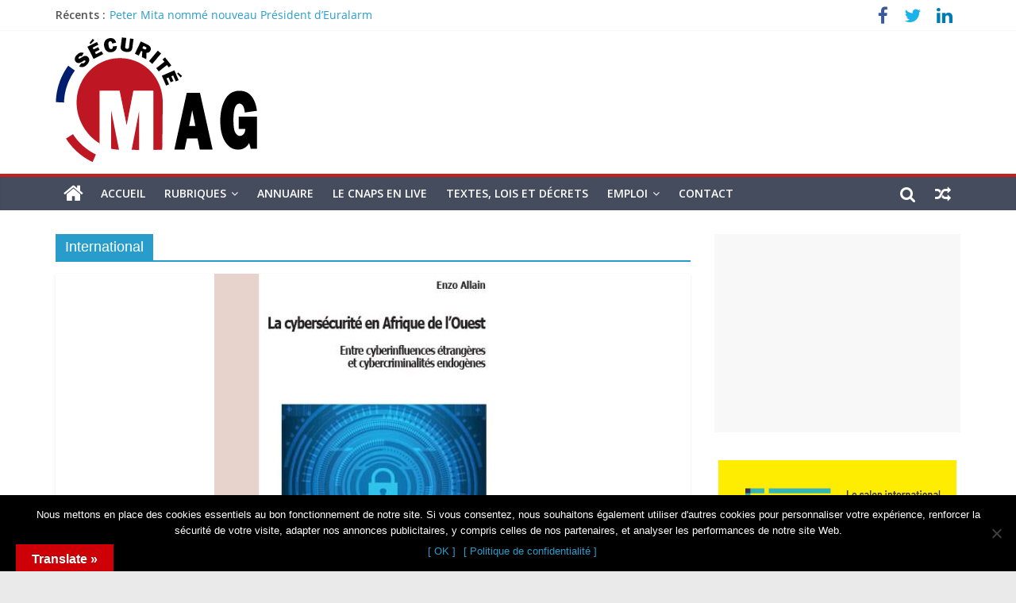

--- FILE ---
content_type: text/html; charset=UTF-8
request_url: https://www.securite-mag.com/tag/international/
body_size: 63619
content:
<!DOCTYPE html>
<html lang="fr-FR">
<head>
	<meta charset="UTF-8"/>
	<meta name="viewport" content="width=device-width, initial-scale=1">
	<link rel="profile" href="https://gmpg.org/xfn/11"/>
	<link rel="pingback" href="https://www.securite-mag.com/xmlrpc.php"/>
	<meta name='robots' content='index, follow, max-image-preview:large, max-snippet:-1, max-video-preview:-1' />

	<!-- This site is optimized with the Yoast SEO plugin v23.4 - https://yoast.com/wordpress/plugins/seo/ -->
	<title>International Archives - SECURITE MAG</title>
	<link rel="canonical" href="https://www.securite-mag.com/tag/international/" />
	<meta property="og:locale" content="fr_FR" />
	<meta property="og:type" content="article" />
	<meta property="og:title" content="International Archives - SECURITE MAG" />
	<meta property="og:url" content="https://www.securite-mag.com/tag/international/" />
	<meta property="og:site_name" content="SECURITE MAG" />
	<meta name="twitter:card" content="summary_large_image" />
	<meta name="twitter:site" content="@SecuriteMag" />
	<script type="application/ld+json" class="yoast-schema-graph">{"@context":"https://schema.org","@graph":[{"@type":"CollectionPage","@id":"https://www.securite-mag.com/tag/international/","url":"https://www.securite-mag.com/tag/international/","name":"International Archives - SECURITE MAG","isPartOf":{"@id":"https://www.securite-mag.com/#website"},"primaryImageOfPage":{"@id":"https://www.securite-mag.com/tag/international/#primaryimage"},"image":{"@id":"https://www.securite-mag.com/tag/international/#primaryimage"},"thumbnailUrl":"https://www.securite-mag.com/wp-content/uploads/2020/04/Livre_la-cybersecurite-afrique-ouest_Enzoallain.png","breadcrumb":{"@id":"https://www.securite-mag.com/tag/international/#breadcrumb"},"inLanguage":"fr-FR"},{"@type":"ImageObject","inLanguage":"fr-FR","@id":"https://www.securite-mag.com/tag/international/#primaryimage","url":"https://www.securite-mag.com/wp-content/uploads/2020/04/Livre_la-cybersecurite-afrique-ouest_Enzoallain.png","contentUrl":"https://www.securite-mag.com/wp-content/uploads/2020/04/Livre_la-cybersecurite-afrique-ouest_Enzoallain.png","width":404,"height":603,"caption":"La cybersécurité en Afrique de l’Ouest Entre cyberinfluences étrangères et cybercriminalités endogènes"},{"@type":"BreadcrumbList","@id":"https://www.securite-mag.com/tag/international/#breadcrumb","itemListElement":[{"@type":"ListItem","position":1,"name":"Accueil","item":"https://www.securite-mag.com/"},{"@type":"ListItem","position":2,"name":"International"}]},{"@type":"WebSite","@id":"https://www.securite-mag.com/#website","url":"https://www.securite-mag.com/","name":"SECURITE MAG","description":"Magazine digital pour les professionnels de la sécurité. Toute l&#039;information professionnelle sur la sécurité, sûreté, nouvelles technologies ...","publisher":{"@id":"https://www.securite-mag.com/#organization"},"potentialAction":[{"@type":"SearchAction","target":{"@type":"EntryPoint","urlTemplate":"https://www.securite-mag.com/?s={search_term_string}"},"query-input":{"@type":"PropertyValueSpecification","valueRequired":true,"valueName":"search_term_string"}}],"inLanguage":"fr-FR"},{"@type":"Organization","@id":"https://www.securite-mag.com/#organization","name":"SECURITE MAG","url":"https://www.securite-mag.com/","logo":{"@type":"ImageObject","inLanguage":"fr-FR","@id":"https://www.securite-mag.com/#/schema/logo/image/","url":"https://www.securite-mag.com/wp-content/uploads/2020/02/logo-securite-mag-300DPI.png","contentUrl":"https://www.securite-mag.com/wp-content/uploads/2020/02/logo-securite-mag-300DPI.png","width":1522,"height":355,"caption":"SECURITE MAG"},"image":{"@id":"https://www.securite-mag.com/#/schema/logo/image/"},"sameAs":["https://www.facebook.com/SecuriteMag.france","https://x.com/SecuriteMag","https://www.linkedin.com/company/profile-for-you-group?trk=biz-companies-cym"]}]}</script>
	<!-- / Yoast SEO plugin. -->


<link rel='dns-prefetch' href='//static.addtoany.com' />
<link rel='dns-prefetch' href='//translate.google.com' />
<link rel='dns-prefetch' href='//www.googletagmanager.com' />
<link rel='dns-prefetch' href='//fonts.googleapis.com' />
<link rel='dns-prefetch' href='//pagead2.googlesyndication.com' />
<link rel="alternate" type="application/rss+xml" title="SECURITE MAG &raquo; Flux" href="https://www.securite-mag.com/feed/" />
<link rel="alternate" type="application/rss+xml" title="SECURITE MAG &raquo; Flux des commentaires" href="https://www.securite-mag.com/comments/feed/" />
<link rel="alternate" type="application/rss+xml" title="SECURITE MAG &raquo; Flux de l’étiquette International" href="https://www.securite-mag.com/tag/international/feed/" />
<script type="text/javascript">
/* <![CDATA[ */
window._wpemojiSettings = {"baseUrl":"https:\/\/s.w.org\/images\/core\/emoji\/15.0.3\/72x72\/","ext":".png","svgUrl":"https:\/\/s.w.org\/images\/core\/emoji\/15.0.3\/svg\/","svgExt":".svg","source":{"concatemoji":"https:\/\/www.securite-mag.com\/wp-includes\/js\/wp-emoji-release.min.js?ver=6.5.7"}};
/*! This file is auto-generated */
!function(i,n){var o,s,e;function c(e){try{var t={supportTests:e,timestamp:(new Date).valueOf()};sessionStorage.setItem(o,JSON.stringify(t))}catch(e){}}function p(e,t,n){e.clearRect(0,0,e.canvas.width,e.canvas.height),e.fillText(t,0,0);var t=new Uint32Array(e.getImageData(0,0,e.canvas.width,e.canvas.height).data),r=(e.clearRect(0,0,e.canvas.width,e.canvas.height),e.fillText(n,0,0),new Uint32Array(e.getImageData(0,0,e.canvas.width,e.canvas.height).data));return t.every(function(e,t){return e===r[t]})}function u(e,t,n){switch(t){case"flag":return n(e,"\ud83c\udff3\ufe0f\u200d\u26a7\ufe0f","\ud83c\udff3\ufe0f\u200b\u26a7\ufe0f")?!1:!n(e,"\ud83c\uddfa\ud83c\uddf3","\ud83c\uddfa\u200b\ud83c\uddf3")&&!n(e,"\ud83c\udff4\udb40\udc67\udb40\udc62\udb40\udc65\udb40\udc6e\udb40\udc67\udb40\udc7f","\ud83c\udff4\u200b\udb40\udc67\u200b\udb40\udc62\u200b\udb40\udc65\u200b\udb40\udc6e\u200b\udb40\udc67\u200b\udb40\udc7f");case"emoji":return!n(e,"\ud83d\udc26\u200d\u2b1b","\ud83d\udc26\u200b\u2b1b")}return!1}function f(e,t,n){var r="undefined"!=typeof WorkerGlobalScope&&self instanceof WorkerGlobalScope?new OffscreenCanvas(300,150):i.createElement("canvas"),a=r.getContext("2d",{willReadFrequently:!0}),o=(a.textBaseline="top",a.font="600 32px Arial",{});return e.forEach(function(e){o[e]=t(a,e,n)}),o}function t(e){var t=i.createElement("script");t.src=e,t.defer=!0,i.head.appendChild(t)}"undefined"!=typeof Promise&&(o="wpEmojiSettingsSupports",s=["flag","emoji"],n.supports={everything:!0,everythingExceptFlag:!0},e=new Promise(function(e){i.addEventListener("DOMContentLoaded",e,{once:!0})}),new Promise(function(t){var n=function(){try{var e=JSON.parse(sessionStorage.getItem(o));if("object"==typeof e&&"number"==typeof e.timestamp&&(new Date).valueOf()<e.timestamp+604800&&"object"==typeof e.supportTests)return e.supportTests}catch(e){}return null}();if(!n){if("undefined"!=typeof Worker&&"undefined"!=typeof OffscreenCanvas&&"undefined"!=typeof URL&&URL.createObjectURL&&"undefined"!=typeof Blob)try{var e="postMessage("+f.toString()+"("+[JSON.stringify(s),u.toString(),p.toString()].join(",")+"));",r=new Blob([e],{type:"text/javascript"}),a=new Worker(URL.createObjectURL(r),{name:"wpTestEmojiSupports"});return void(a.onmessage=function(e){c(n=e.data),a.terminate(),t(n)})}catch(e){}c(n=f(s,u,p))}t(n)}).then(function(e){for(var t in e)n.supports[t]=e[t],n.supports.everything=n.supports.everything&&n.supports[t],"flag"!==t&&(n.supports.everythingExceptFlag=n.supports.everythingExceptFlag&&n.supports[t]);n.supports.everythingExceptFlag=n.supports.everythingExceptFlag&&!n.supports.flag,n.DOMReady=!1,n.readyCallback=function(){n.DOMReady=!0}}).then(function(){return e}).then(function(){var e;n.supports.everything||(n.readyCallback(),(e=n.source||{}).concatemoji?t(e.concatemoji):e.wpemoji&&e.twemoji&&(t(e.twemoji),t(e.wpemoji)))}))}((window,document),window._wpemojiSettings);
/* ]]> */
</script>
<style id='wp-emoji-styles-inline-css' type='text/css'>

	img.wp-smiley, img.emoji {
		display: inline !important;
		border: none !important;
		box-shadow: none !important;
		height: 1em !important;
		width: 1em !important;
		margin: 0 0.07em !important;
		vertical-align: -0.1em !important;
		background: none !important;
		padding: 0 !important;
	}
</style>
<link rel='stylesheet' id='wp-block-library-css' href='https://www.securite-mag.com/wp-includes/css/dist/block-library/style.min.css?ver=6.5.7' type='text/css' media='all' />
<style id='classic-theme-styles-inline-css' type='text/css'>
/*! This file is auto-generated */
.wp-block-button__link{color:#fff;background-color:#32373c;border-radius:9999px;box-shadow:none;text-decoration:none;padding:calc(.667em + 2px) calc(1.333em + 2px);font-size:1.125em}.wp-block-file__button{background:#32373c;color:#fff;text-decoration:none}
</style>
<style id='global-styles-inline-css' type='text/css'>
body{--wp--preset--color--black: #000000;--wp--preset--color--cyan-bluish-gray: #abb8c3;--wp--preset--color--white: #ffffff;--wp--preset--color--pale-pink: #f78da7;--wp--preset--color--vivid-red: #cf2e2e;--wp--preset--color--luminous-vivid-orange: #ff6900;--wp--preset--color--luminous-vivid-amber: #fcb900;--wp--preset--color--light-green-cyan: #7bdcb5;--wp--preset--color--vivid-green-cyan: #00d084;--wp--preset--color--pale-cyan-blue: #8ed1fc;--wp--preset--color--vivid-cyan-blue: #0693e3;--wp--preset--color--vivid-purple: #9b51e0;--wp--preset--gradient--vivid-cyan-blue-to-vivid-purple: linear-gradient(135deg,rgba(6,147,227,1) 0%,rgb(155,81,224) 100%);--wp--preset--gradient--light-green-cyan-to-vivid-green-cyan: linear-gradient(135deg,rgb(122,220,180) 0%,rgb(0,208,130) 100%);--wp--preset--gradient--luminous-vivid-amber-to-luminous-vivid-orange: linear-gradient(135deg,rgba(252,185,0,1) 0%,rgba(255,105,0,1) 100%);--wp--preset--gradient--luminous-vivid-orange-to-vivid-red: linear-gradient(135deg,rgba(255,105,0,1) 0%,rgb(207,46,46) 100%);--wp--preset--gradient--very-light-gray-to-cyan-bluish-gray: linear-gradient(135deg,rgb(238,238,238) 0%,rgb(169,184,195) 100%);--wp--preset--gradient--cool-to-warm-spectrum: linear-gradient(135deg,rgb(74,234,220) 0%,rgb(151,120,209) 20%,rgb(207,42,186) 40%,rgb(238,44,130) 60%,rgb(251,105,98) 80%,rgb(254,248,76) 100%);--wp--preset--gradient--blush-light-purple: linear-gradient(135deg,rgb(255,206,236) 0%,rgb(152,150,240) 100%);--wp--preset--gradient--blush-bordeaux: linear-gradient(135deg,rgb(254,205,165) 0%,rgb(254,45,45) 50%,rgb(107,0,62) 100%);--wp--preset--gradient--luminous-dusk: linear-gradient(135deg,rgb(255,203,112) 0%,rgb(199,81,192) 50%,rgb(65,88,208) 100%);--wp--preset--gradient--pale-ocean: linear-gradient(135deg,rgb(255,245,203) 0%,rgb(182,227,212) 50%,rgb(51,167,181) 100%);--wp--preset--gradient--electric-grass: linear-gradient(135deg,rgb(202,248,128) 0%,rgb(113,206,126) 100%);--wp--preset--gradient--midnight: linear-gradient(135deg,rgb(2,3,129) 0%,rgb(40,116,252) 100%);--wp--preset--font-size--small: 13px;--wp--preset--font-size--medium: 20px;--wp--preset--font-size--large: 36px;--wp--preset--font-size--x-large: 42px;--wp--preset--spacing--20: 0.44rem;--wp--preset--spacing--30: 0.67rem;--wp--preset--spacing--40: 1rem;--wp--preset--spacing--50: 1.5rem;--wp--preset--spacing--60: 2.25rem;--wp--preset--spacing--70: 3.38rem;--wp--preset--spacing--80: 5.06rem;--wp--preset--shadow--natural: 6px 6px 9px rgba(0, 0, 0, 0.2);--wp--preset--shadow--deep: 12px 12px 50px rgba(0, 0, 0, 0.4);--wp--preset--shadow--sharp: 6px 6px 0px rgba(0, 0, 0, 0.2);--wp--preset--shadow--outlined: 6px 6px 0px -3px rgba(255, 255, 255, 1), 6px 6px rgba(0, 0, 0, 1);--wp--preset--shadow--crisp: 6px 6px 0px rgba(0, 0, 0, 1);}:where(.is-layout-flex){gap: 0.5em;}:where(.is-layout-grid){gap: 0.5em;}body .is-layout-flex{display: flex;}body .is-layout-flex{flex-wrap: wrap;align-items: center;}body .is-layout-flex > *{margin: 0;}body .is-layout-grid{display: grid;}body .is-layout-grid > *{margin: 0;}:where(.wp-block-columns.is-layout-flex){gap: 2em;}:where(.wp-block-columns.is-layout-grid){gap: 2em;}:where(.wp-block-post-template.is-layout-flex){gap: 1.25em;}:where(.wp-block-post-template.is-layout-grid){gap: 1.25em;}.has-black-color{color: var(--wp--preset--color--black) !important;}.has-cyan-bluish-gray-color{color: var(--wp--preset--color--cyan-bluish-gray) !important;}.has-white-color{color: var(--wp--preset--color--white) !important;}.has-pale-pink-color{color: var(--wp--preset--color--pale-pink) !important;}.has-vivid-red-color{color: var(--wp--preset--color--vivid-red) !important;}.has-luminous-vivid-orange-color{color: var(--wp--preset--color--luminous-vivid-orange) !important;}.has-luminous-vivid-amber-color{color: var(--wp--preset--color--luminous-vivid-amber) !important;}.has-light-green-cyan-color{color: var(--wp--preset--color--light-green-cyan) !important;}.has-vivid-green-cyan-color{color: var(--wp--preset--color--vivid-green-cyan) !important;}.has-pale-cyan-blue-color{color: var(--wp--preset--color--pale-cyan-blue) !important;}.has-vivid-cyan-blue-color{color: var(--wp--preset--color--vivid-cyan-blue) !important;}.has-vivid-purple-color{color: var(--wp--preset--color--vivid-purple) !important;}.has-black-background-color{background-color: var(--wp--preset--color--black) !important;}.has-cyan-bluish-gray-background-color{background-color: var(--wp--preset--color--cyan-bluish-gray) !important;}.has-white-background-color{background-color: var(--wp--preset--color--white) !important;}.has-pale-pink-background-color{background-color: var(--wp--preset--color--pale-pink) !important;}.has-vivid-red-background-color{background-color: var(--wp--preset--color--vivid-red) !important;}.has-luminous-vivid-orange-background-color{background-color: var(--wp--preset--color--luminous-vivid-orange) !important;}.has-luminous-vivid-amber-background-color{background-color: var(--wp--preset--color--luminous-vivid-amber) !important;}.has-light-green-cyan-background-color{background-color: var(--wp--preset--color--light-green-cyan) !important;}.has-vivid-green-cyan-background-color{background-color: var(--wp--preset--color--vivid-green-cyan) !important;}.has-pale-cyan-blue-background-color{background-color: var(--wp--preset--color--pale-cyan-blue) !important;}.has-vivid-cyan-blue-background-color{background-color: var(--wp--preset--color--vivid-cyan-blue) !important;}.has-vivid-purple-background-color{background-color: var(--wp--preset--color--vivid-purple) !important;}.has-black-border-color{border-color: var(--wp--preset--color--black) !important;}.has-cyan-bluish-gray-border-color{border-color: var(--wp--preset--color--cyan-bluish-gray) !important;}.has-white-border-color{border-color: var(--wp--preset--color--white) !important;}.has-pale-pink-border-color{border-color: var(--wp--preset--color--pale-pink) !important;}.has-vivid-red-border-color{border-color: var(--wp--preset--color--vivid-red) !important;}.has-luminous-vivid-orange-border-color{border-color: var(--wp--preset--color--luminous-vivid-orange) !important;}.has-luminous-vivid-amber-border-color{border-color: var(--wp--preset--color--luminous-vivid-amber) !important;}.has-light-green-cyan-border-color{border-color: var(--wp--preset--color--light-green-cyan) !important;}.has-vivid-green-cyan-border-color{border-color: var(--wp--preset--color--vivid-green-cyan) !important;}.has-pale-cyan-blue-border-color{border-color: var(--wp--preset--color--pale-cyan-blue) !important;}.has-vivid-cyan-blue-border-color{border-color: var(--wp--preset--color--vivid-cyan-blue) !important;}.has-vivid-purple-border-color{border-color: var(--wp--preset--color--vivid-purple) !important;}.has-vivid-cyan-blue-to-vivid-purple-gradient-background{background: var(--wp--preset--gradient--vivid-cyan-blue-to-vivid-purple) !important;}.has-light-green-cyan-to-vivid-green-cyan-gradient-background{background: var(--wp--preset--gradient--light-green-cyan-to-vivid-green-cyan) !important;}.has-luminous-vivid-amber-to-luminous-vivid-orange-gradient-background{background: var(--wp--preset--gradient--luminous-vivid-amber-to-luminous-vivid-orange) !important;}.has-luminous-vivid-orange-to-vivid-red-gradient-background{background: var(--wp--preset--gradient--luminous-vivid-orange-to-vivid-red) !important;}.has-very-light-gray-to-cyan-bluish-gray-gradient-background{background: var(--wp--preset--gradient--very-light-gray-to-cyan-bluish-gray) !important;}.has-cool-to-warm-spectrum-gradient-background{background: var(--wp--preset--gradient--cool-to-warm-spectrum) !important;}.has-blush-light-purple-gradient-background{background: var(--wp--preset--gradient--blush-light-purple) !important;}.has-blush-bordeaux-gradient-background{background: var(--wp--preset--gradient--blush-bordeaux) !important;}.has-luminous-dusk-gradient-background{background: var(--wp--preset--gradient--luminous-dusk) !important;}.has-pale-ocean-gradient-background{background: var(--wp--preset--gradient--pale-ocean) !important;}.has-electric-grass-gradient-background{background: var(--wp--preset--gradient--electric-grass) !important;}.has-midnight-gradient-background{background: var(--wp--preset--gradient--midnight) !important;}.has-small-font-size{font-size: var(--wp--preset--font-size--small) !important;}.has-medium-font-size{font-size: var(--wp--preset--font-size--medium) !important;}.has-large-font-size{font-size: var(--wp--preset--font-size--large) !important;}.has-x-large-font-size{font-size: var(--wp--preset--font-size--x-large) !important;}
.wp-block-navigation a:where(:not(.wp-element-button)){color: inherit;}
:where(.wp-block-post-template.is-layout-flex){gap: 1.25em;}:where(.wp-block-post-template.is-layout-grid){gap: 1.25em;}
:where(.wp-block-columns.is-layout-flex){gap: 2em;}:where(.wp-block-columns.is-layout-grid){gap: 2em;}
.wp-block-pullquote{font-size: 1.5em;line-height: 1.6;}
</style>
<link rel='stylesheet' id='cookie-notice-front-css' href='https://www.securite-mag.com/wp-content/plugins/cookie-notice/css/front.min.css?ver=2.4.18' type='text/css' media='all' />
<link rel='stylesheet' id='google-language-translator-css' href='https://www.securite-mag.com/wp-content/plugins/google-language-translator/css/style.css?ver=6.0.20' type='text/css' media='' />
<link rel='stylesheet' id='glt-toolbar-styles-css' href='https://www.securite-mag.com/wp-content/plugins/google-language-translator/css/toolbar.css?ver=6.0.20' type='text/css' media='' />
<link rel='stylesheet' id='taxopress-frontend-css-css' href='https://www.securite-mag.com/wp-content/plugins/simple-tags/assets/frontend/css/frontend.css?ver=3.25.1' type='text/css' media='all' />
<link rel='stylesheet' id='colormag_pro-css' href='https://www.securite-mag.com/wp-content/themes/colormag-pro/style.css?ver=6.5.7' type='text/css' media='all' />
<link rel='stylesheet' id='securite_mag_style-css' href='https://www.securite-mag.com/wp-content/themes/securite-mag/style.css' type='text/css' media='all' />
<link rel='stylesheet' id='colormag_style-css' href='https://www.securite-mag.com/wp-content/themes/securite-mag/style.css?ver=6.5.7' type='text/css' media='all' />
<link rel='stylesheet' id='colormag_googlefonts-css' href='//fonts.googleapis.com/css?family=Open+Sans%3A400%2C600&#038;ver=6.5.7' type='text/css' media='all' />
<link rel='stylesheet' id='colormag-fontawesome-css' href='https://www.securite-mag.com/wp-content/themes/colormag-pro/fontawesome/css/font-awesome.min.css?ver=4.7.0' type='text/css' media='all' />
<link rel='stylesheet' id='wp_mailjet_form_builder_widget-widget-front-styles-css' href='https://www.securite-mag.com/wp-content/plugins/mailjet-for-wordpress/src/widgetformbuilder/css/front-widget.css?ver=5.5.3' type='text/css' media='all' />
<link rel='stylesheet' id='buttons-css' href='https://www.securite-mag.com/wp-includes/css/buttons.min.css?ver=6.5.7' type='text/css' media='all' />
<link rel='stylesheet' id='dashicons-css' href='https://www.securite-mag.com/wp-includes/css/dashicons.min.css?ver=6.5.7' type='text/css' media='all' />
<link rel='stylesheet' id='mediaelement-css' href='https://www.securite-mag.com/wp-includes/js/mediaelement/mediaelementplayer-legacy.min.css?ver=4.2.17' type='text/css' media='all' />
<link rel='stylesheet' id='wp-mediaelement-css' href='https://www.securite-mag.com/wp-includes/js/mediaelement/wp-mediaelement.min.css?ver=6.5.7' type='text/css' media='all' />
<link rel='stylesheet' id='media-views-css' href='https://www.securite-mag.com/wp-includes/css/media-views.min.css?ver=6.5.7' type='text/css' media='all' />
<link rel='stylesheet' id='imgareaselect-css' href='https://www.securite-mag.com/wp-includes/js/imgareaselect/imgareaselect.css?ver=0.9.8' type='text/css' media='all' />
<link rel='stylesheet' id='qcawesomefont.css-css' href='https://www.securite-mag.com/wp-content/plugins/simple-business-directory-pro/assets/css/qcawesomefont.min.css?ver=14.9.4' type='text/css' media='all' />
<link rel='stylesheet' id='qcpd-custom-css-css' href='https://www.securite-mag.com/wp-content/plugins/simple-business-directory-pro/assets/css/directory-style.css?ver=14.9.4' type='text/css' media='all' />
<link rel='stylesheet' id='qcpd-custom-rwd-css-css' href='https://www.securite-mag.com/wp-content/plugins/simple-business-directory-pro/assets/css/directory-style-rwd.css?ver=14.9.4' type='text/css' media='all' />
<link rel='stylesheet' id='qcpd-custom-registration-css-css' href='https://www.securite-mag.com/wp-content/plugins/simple-business-directory-pro/assets/css/sbd_registration.css?ver=14.9.4' type='text/css' media='all' />
<link rel='stylesheet' id='qcpd-pdcustom-common-css-css' href='https://www.securite-mag.com/wp-content/plugins/simple-business-directory-pro/assets/css/pdcustomize-common.css?ver=14.9.4' type='text/css' media='all' />
<link rel='stylesheet' id='qcopd-magpopup-css-css' href='https://www.securite-mag.com/wp-content/plugins/simple-business-directory-pro/assets/css/magnific-popup.css?ver=14.9.4' type='text/css' media='all' />
<link rel='stylesheet' id='qcpd-embed-form-css-css' href='https://www.securite-mag.com/wp-content/plugins/simple-business-directory-pro//embed/css/embed-form.css?ver=14.9.4' type='text/css' media='all' />
<link rel='stylesheet' id='pd-tab-css-css' href='https://www.securite-mag.com/wp-content/plugins/simple-business-directory-pro/assets/css/tab_style.css?ver=14.9.4' type='text/css' media='all' />
<link rel='stylesheet' id='pd-autocomplete-css-css' href='https://www.securite-mag.com/wp-content/plugins/simple-business-directory-pro/assets/css/jquery-autocomplete-ui.css?ver=14.9.4' type='text/css' media='all' />
<link rel='stylesheet' id='pdcustom_login-css-css' href='https://www.securite-mag.com/wp-content/plugins/simple-business-directory-pro/assets/css/style.css?ver=6.5.7' type='text/css' media='all' />
<link rel='stylesheet' id='qcpd-fa-modal-css-css' href='https://www.securite-mag.com/wp-content/plugins/simple-business-directory-pro/assets/css/admin-fa-css.css?ver=6.5.7' type='text/css' media='all' />
<link rel='stylesheet' id='jq-slick.css-css-css' href='https://www.securite-mag.com/wp-content/plugins/simple-business-directory-pro/assets/css/slick.css?ver=6.5.7' type='text/css' media='all' />
<link rel='stylesheet' id='jq-slick-theme-css-css' href='https://www.securite-mag.com/wp-content/plugins/simple-business-directory-pro/assets/css/slick-theme.css?ver=6.5.7' type='text/css' media='all' />
<link rel='stylesheet' id='pdcustom_dashboard-css-css' href='https://www.securite-mag.com/wp-content/plugins/simple-business-directory-pro/assets/css/dashboardstyle.css?ver=6.5.7' type='text/css' media='all' />
<link rel='stylesheet' id='addtoany-css' href='https://www.securite-mag.com/wp-content/plugins/add-to-any/addtoany.min.css?ver=1.16' type='text/css' media='all' />
<script type="text/javascript" id="addtoany-core-js-before">
/* <![CDATA[ */
window.a2a_config=window.a2a_config||{};a2a_config.callbacks=[];a2a_config.overlays=[];a2a_config.templates={};a2a_localize = {
	Share: "Partager",
	Save: "Enregistrer",
	Subscribe: "S'abonner",
	Email: "E-mail",
	Bookmark: "Signet",
	ShowAll: "Montrer tout",
	ShowLess: "Montrer moins",
	FindServices: "Trouver des service(s)",
	FindAnyServiceToAddTo: "Trouver instantan&eacute;ment des services &agrave; ajouter &agrave;",
	PoweredBy: "Propuls&eacute; par",
	ShareViaEmail: "Partager par e-mail",
	SubscribeViaEmail: "S’abonner par e-mail",
	BookmarkInYourBrowser: "Ajouter un signet dans votre navigateur",
	BookmarkInstructions: "Appuyez sur Ctrl+D ou \u2318+D pour mettre cette page en signet",
	AddToYourFavorites: "Ajouter &agrave; vos favoris",
	SendFromWebOrProgram: "Envoyer depuis n’importe quelle adresse e-mail ou logiciel e-mail",
	EmailProgram: "Programme d’e-mail",
	More: "Plus&#8230;",
	ThanksForSharing: "Merci de partager !",
	ThanksForFollowing: "Merci de nous suivre !"
};

a2a_config.callbacks.push({ready:function(){document.querySelectorAll(".a2a_s_undefined").forEach(function(emptyIcon){emptyIcon.parentElement.style.display="none";})}});
/* ]]> */
</script>
<script type="text/javascript" async src="https://static.addtoany.com/menu/page.js" id="addtoany-core-js"></script>
<script type="text/javascript" src="https://www.securite-mag.com/wp-includes/js/jquery/jquery.min.js?ver=3.7.1" id="jquery-core-js"></script>
<script type="text/javascript" src="https://www.securite-mag.com/wp-includes/js/jquery/jquery-migrate.min.js?ver=3.4.1" id="jquery-migrate-js"></script>
<script type="text/javascript" async src="https://www.securite-mag.com/wp-content/plugins/add-to-any/addtoany.min.js?ver=1.1" id="addtoany-jquery-js"></script>
<script type="text/javascript" id="cookie-notice-front-js-before">
/* <![CDATA[ */
var cnArgs = {"ajaxUrl":"https:\/\/www.securite-mag.com\/wp-admin\/admin-ajax.php","nonce":"88153197b7","hideEffect":"fade","position":"bottom","onScroll":false,"onScrollOffset":100,"onClick":false,"cookieName":"cookie_notice_accepted","cookieTime":2592000,"cookieTimeRejected":2592000,"globalCookie":false,"redirection":false,"cache":false,"revokeCookies":false,"revokeCookiesOpt":"automatic"};
/* ]]> */
</script>
<script type="text/javascript" src="https://www.securite-mag.com/wp-content/plugins/cookie-notice/js/front.min.js?ver=2.4.18" id="cookie-notice-front-js"></script>
<script type="text/javascript" src="https://www.securite-mag.com/wp-content/plugins/simple-tags/assets/frontend/js/frontend.js?ver=3.25.1" id="taxopress-frontend-js-js"></script>
<!--[if lte IE 8]>
<script type="text/javascript" src="https://www.securite-mag.com/wp-content/themes/colormag-pro/js/html5shiv.min.js?ver=6.5.7" id="html5-js"></script>
<![endif]-->
<script type="text/javascript" id="colormag-loadmore-js-extra">
/* <![CDATA[ */
var colormag_script_vars = {"no_more_posts":"No more post"};
/* ]]> */
</script>
<script type="text/javascript" src="https://www.securite-mag.com/wp-content/themes/colormag-pro/js/loadmore.min.js?ver=6.5.7" id="colormag-loadmore-js"></script>
<script type="text/javascript" id="utils-js-extra">
/* <![CDATA[ */
var userSettings = {"url":"\/","uid":"0","time":"1768846622","secure":"1"};
/* ]]> */
</script>
<script type="text/javascript" src="https://www.securite-mag.com/wp-includes/js/utils.min.js?ver=6.5.7" id="utils-js"></script>
<script type="text/javascript" src="https://www.securite-mag.com/wp-includes/js/plupload/moxie.min.js?ver=1.3.5" id="moxiejs-js"></script>
<script type="text/javascript" src="https://www.securite-mag.com/wp-includes/js/plupload/plupload.min.js?ver=2.1.9" id="plupload-js"></script>
<!--[if lt IE 8]>
<script type="text/javascript" src="https://www.securite-mag.com/wp-includes/js/json2.min.js?ver=2015-05-03" id="json2-js"></script>
<![endif]-->
<script type="text/javascript" src="https://www.securite-mag.com/wp-content/plugins/simple-business-directory-pro/assets/js/slick.min.js?ver=6.5.7" id="jq-slick.min-js-js"></script>

<!-- Extrait de code de la balise Google (gtag.js) ajouté par Site Kit -->

<!-- Extrait Google Analytics ajouté par Site Kit -->
<script type="text/javascript" src="https://www.googletagmanager.com/gtag/js?id=GT-WV3XS8H" id="google_gtagjs-js" async></script>
<script type="text/javascript" id="google_gtagjs-js-after">
/* <![CDATA[ */
window.dataLayer = window.dataLayer || [];function gtag(){dataLayer.push(arguments);}
gtag("set","linker",{"domains":["www.securite-mag.com"]});
gtag("js", new Date());
gtag("set", "developer_id.dZTNiMT", true);
gtag("config", "GT-WV3XS8H");
/* ]]> */
</script>

<!-- Extrait de code de la balise Google de fin (gtag.js) ajouté par Site Kit -->
<script type="text/javascript" src="https://www.securite-mag.com/wp-content/plugins/simple-business-directory-pro/assets/js/markerclusterer.js?ver=6.5.7" id="qcpd-markercluster-sbd-js"></script>
<link rel="https://api.w.org/" href="https://www.securite-mag.com/wp-json/" /><link rel="alternate" type="application/json" href="https://www.securite-mag.com/wp-json/wp/v2/tags/691" /><link rel="EditURI" type="application/rsd+xml" title="RSD" href="https://www.securite-mag.com/xmlrpc.php?rsd" />
<meta name="generator" content="WordPress 6.5.7" />
<style>p.hello{font-size:12px;color:darkgray;}#google_language_translator,#flags{text-align:left;}#google_language_translator{clear:both;}#flags{width:165px;}#flags a{display:inline-block;margin-right:2px;}#google_language_translator{width:auto!important;}div.skiptranslate.goog-te-gadget{display:inline!important;}.goog-tooltip{display: none!important;}.goog-tooltip:hover{display: none!important;}.goog-text-highlight{background-color:transparent!important;border:none!important;box-shadow:none!important;}#google_language_translator select.goog-te-combo{color:#32373c;}div.skiptranslate{display:none!important;}body{top:0px!important;}#goog-gt-{display:none!important;}font font{background-color:transparent!important;box-shadow:none!important;position:initial!important;}#glt-translate-trigger{left:20px;right:auto;}#glt-translate-trigger > span{color:#ffffff;}#glt-translate-trigger{background:#cc0006;}.goog-te-gadget .goog-te-combo{width:100%;}</style><meta name="generator" content="Site Kit by Google 1.134.0" />	<script>
					var pd_snazzymap_js = '';
			</script>
<script type="text/javascript">
           	var ajaxurl = "https://www.securite-mag.com/wp-admin/admin-ajax.php";
            var qc_sbd_get_ajax_nonce = "05c44e4660";
         </script>
<!-- Balises Meta Google AdSense ajoutées par Site Kit -->
<meta name="google-adsense-platform-account" content="ca-host-pub-2644536267352236">
<meta name="google-adsense-platform-domain" content="sitekit.withgoogle.com">
<!-- Fin des balises Meta End Google AdSense ajoutées par Site Kit -->

<!-- Extrait Google AdSense ajouté par Site Kit -->
<script type="text/javascript" async="async" src="https://pagead2.googlesyndication.com/pagead/js/adsbygoogle.js?client=ca-pub-9946545096430662&amp;host=ca-host-pub-2644536267352236" crossorigin="anonymous"></script>

<!-- Arrêter l&#039;extrait Google AdSense ajouté par Site Kit -->
<link rel="icon" href="https://www.securite-mag.com/wp-content/uploads/2016/06/cropped-favicon-appli-32x32.png" sizes="32x32" />
<link rel="icon" href="https://www.securite-mag.com/wp-content/uploads/2016/06/cropped-favicon-appli-192x192.png" sizes="192x192" />
<link rel="apple-touch-icon" href="https://www.securite-mag.com/wp-content/uploads/2016/06/cropped-favicon-appli-180x180.png" />
<meta name="msapplication-TileImage" content="https://www.securite-mag.com/wp-content/uploads/2016/06/cropped-favicon-appli-270x270.png" />
<!-- SECURITE MAG Internal Styles -->		<style type="text/css"> #colophon .tg-upper-footer-widgets .widget { background-color: #2c2e34; }
		.menunav-menu >li.menu-item-object-category > a {
			position: relative;
		}

		.menunav-menu >li.menu-item-object-category > a::before {
			content: "";
			position: absolute;
			top: -4px;
			left: 0;
			right: 0;
			height: 4px;
			z-index: 10;
			transition: width 0.35s;
		}
				.menu-item-object-category.menu-item-category-4 > a::before {
					background: #81d742;
				}

				.menu-item-object-category.menu-item-category-4:hover > a {
					background: #81d742;
				}
				
				.menu-item-object-category.menu-item-category-266 > a::before {
					background: #eeee22;
				}

				.menu-item-object-category.menu-item-category-266:hover > a {
					background: #eeee22;
				}
				
				.menu-item-object-category.menu-item-category-164 > a::before {
					background: #59754f;
				}

				.menu-item-object-category.menu-item-category-164:hover > a {
					background: #59754f;
				}
				
				.menu-item-object-category.menu-item-category-175 > a::before {
					background: #100d54;
				}

				.menu-item-object-category.menu-item-category-175:hover > a {
					background: #100d54;
				}
				
				.menu-item-object-category.menu-item-category-48 > a::before {
					background: #16aa36;
				}

				.menu-item-object-category.menu-item-category-48:hover > a {
					background: #16aa36;
				}
				
				.menu-item-object-category.menu-item-category-287 > a::before {
					background: #1e4cbf;
				}

				.menu-item-object-category.menu-item-category-287:hover > a {
					background: #1e4cbf;
				}
				
				.menu-item-object-category.menu-item-category-80 > a::before {
					background: #960055;
				}

				.menu-item-object-category.menu-item-category-80:hover > a {
					background: #960055;
				}
				
				.menu-item-object-category.menu-item-category-6 > a::before {
					background: #dd9933;
				}

				.menu-item-object-category.menu-item-category-6:hover > a {
					background: #dd9933;
				}
				
				.menu-item-object-category.menu-item-category-5 > a::before {
					background: #1e73be;
				}

				.menu-item-object-category.menu-item-category-5:hover > a {
					background: #1e73be;
				}
				
				.menu-item-object-category.menu-item-category-8 > a::before {
					background: #8224e3;
				}

				.menu-item-object-category.menu-item-category-8:hover > a {
					background: #8224e3;
				}
				
				.menu-item-object-category.menu-item-category-244 > a::before {
					background: #003d3d;
				}

				.menu-item-object-category.menu-item-category-244:hover > a {
					background: #003d3d;
				}
				
				.menu-item-object-category.menu-item-category-3 > a::before {
					background: #dd3333;
				}

				.menu-item-object-category.menu-item-category-3:hover > a {
					background: #dd3333;
				}
				
				.menu-item-object-category.menu-item-category-44 > a::before {
					background: #dd9933;
				}

				.menu-item-object-category.menu-item-category-44:hover > a {
					background: #dd9933;
				}
				
				.menu-item-object-category.menu-item-category-81 > a::before {
					background: #23dddd;
				}

				.menu-item-object-category.menu-item-category-81:hover > a {
					background: #23dddd;
				}
				
				.menu-item-object-category.menu-item-category-9 > a::before {
					background: #e224b6;
				}

				.menu-item-object-category.menu-item-category-9:hover > a {
					background: #e224b6;
				}
				</style>
				<style type="text/css" id="wp-custom-css">
			/*--Custom code--*/

#site-navigation {
    background-color: #454c5e;
    border-top: 4px solid #c6201e;
    box-shadow: 0 0 2px rgba(0, 0, 0, 0.1) inset;
    position: relative;
}




.footer-socket-wrapper {
    background-color: #454c5e;
    padding: 20px 0 50px;
}


#secondary .widget-title span {
    background-color: #454c5e;
    color: #fff;
    display: inline-block;
    padding: 6px 12px;
}

.footer-widgets-wrapper {

    border-top: 0px solid #f2f2f2;
}

.colormag-button, input[type=\"reset\"], input[type=\"button\"], input[type=\"submit\"], button {
    -moz-appearance: none !important;
    background-color: #c5201e;
    border: 0 none;
    border-radius: 3px;
    color: #ffffff;
    cursor: pointer;
    display: inline-block;
    font-size: 18px;
    margin-bottom: 30px;
    padding: 10px 20px;
    transition: background-color 0.3s linear 0s;
}


#secondary .widget-title {
    border-bottom: 2px solid #454c5e;
    font-size: 18px;
    margin-bottom: 15px;
    padding-bottom: 0;
}

h1, h2, h3, h4, h5, h6 {
    color: #c6201e;
    font-family: \"Open Sans\",sans-serif;
    font-weight: normal;
    padding-bottom: 18px;
}

a :hover
{
text-decoration:underline;
}


.menu-footer 
{
color:#fff;
text-decoration:none;
}

.menu-footer a
{
color:#fff;
text-decoration:none;
}

.menu-footer a:hover
{
color:#fff;
text-decoration:underline;
}		</style>
		<style id="wpforms-css-vars-root">
				:root {
					--wpforms-field-border-radius: 3px;
--wpforms-field-border-style: solid;
--wpforms-field-border-size: 1px;
--wpforms-field-background-color: #ffffff;
--wpforms-field-border-color: rgba( 0, 0, 0, 0.25 );
--wpforms-field-border-color-spare: rgba( 0, 0, 0, 0.25 );
--wpforms-field-text-color: rgba( 0, 0, 0, 0.7 );
--wpforms-field-menu-color: #ffffff;
--wpforms-label-color: rgba( 0, 0, 0, 0.85 );
--wpforms-label-sublabel-color: rgba( 0, 0, 0, 0.55 );
--wpforms-label-error-color: #d63637;
--wpforms-button-border-radius: 3px;
--wpforms-button-border-style: none;
--wpforms-button-border-size: 1px;
--wpforms-button-background-color: #066aab;
--wpforms-button-border-color: #066aab;
--wpforms-button-text-color: #ffffff;
--wpforms-page-break-color: #066aab;
--wpforms-background-image: none;
--wpforms-background-position: center center;
--wpforms-background-repeat: no-repeat;
--wpforms-background-size: cover;
--wpforms-background-width: 100px;
--wpforms-background-height: 100px;
--wpforms-background-color: rgba( 0, 0, 0, 0 );
--wpforms-background-url: none;
--wpforms-container-padding: 0px;
--wpforms-container-border-style: none;
--wpforms-container-border-width: 1px;
--wpforms-container-border-color: #000000;
--wpforms-container-border-radius: 3px;
--wpforms-field-size-input-height: 43px;
--wpforms-field-size-input-spacing: 15px;
--wpforms-field-size-font-size: 16px;
--wpforms-field-size-line-height: 19px;
--wpforms-field-size-padding-h: 14px;
--wpforms-field-size-checkbox-size: 16px;
--wpforms-field-size-sublabel-spacing: 5px;
--wpforms-field-size-icon-size: 1;
--wpforms-label-size-font-size: 16px;
--wpforms-label-size-line-height: 19px;
--wpforms-label-size-sublabel-font-size: 14px;
--wpforms-label-size-sublabel-line-height: 17px;
--wpforms-button-size-font-size: 17px;
--wpforms-button-size-height: 41px;
--wpforms-button-size-padding-h: 15px;
--wpforms-button-size-margin-top: 10px;
--wpforms-container-shadow-size-box-shadow: none;

				}
			</style></head>

<body class="archive tag tag-international tag-691 wp-custom-logo cookies-not-set  wide">



<div id="page" class="hfeed site">
	
	
	<header id="masthead" class="site-header clearfix ">
		<div id="header-text-nav-container" class="clearfix">

			
							<div class="news-bar">
				<div class="inner-wrap clearfix">
					
							<div class="breaking-news">
			<strong class="breaking-news-latest">
				Récents :			</strong>
			<ul class="newsticker">
									<li>
						<a href="https://www.securite-mag.com/2024/07/16/peter-mita-nomme-nouveau-president-deuralarm/" title="Peter Mita nommé nouveau Président d&rsquo;Euralarm">Peter Mita nommé nouveau Président d&rsquo;Euralarm</a>
					</li>
									<li>
						<a href="https://www.securite-mag.com/2024/06/12/tp-link-devoile-vigi-sa-nouvelle-gamme-de-videosurveillance-innovante-optimisee-par-lia/" title="TP-Link dévoile VIGI, sa nouvelle gamme de vidéosurveillance innovante optimisée par l’IA">TP-Link dévoile VIGI, sa nouvelle gamme de vidéosurveillance innovante optimisée par l’IA</a>
					</li>
									<li>
						<a href="https://www.securite-mag.com/2024/05/29/proxeo-devient-daitem-le-reseau-atraltech-change-de-nom/" title="Proxeo devient Daitem : Le réseau Atraltech change de nom">Proxeo devient Daitem : Le réseau Atraltech change de nom</a>
					</li>
									<li>
						<a href="https://www.securite-mag.com/2024/04/24/livre-societes-privees-defense-et-securite-nationale/" title="Livre : Sociétés privées, défense et sécurité nationale">Livre : Sociétés privées, défense et sécurité nationale</a>
					</li>
									<li>
						<a href="https://www.securite-mag.com/2024/04/15/solutys-group-confirme-ses-ambitions-avec-solutysnextlevel-et-annonce-sa-premiere-operation-de-croissance-externe/" title="SOLUTYS Group confirme ses ambitions avec #SolutysNextLevel et annonce sa première opération de croissance externe">SOLUTYS Group confirme ses ambitions avec #SolutysNextLevel et annonce sa première opération de croissance externe</a>
					</li>
							</ul>
		</div>
		
					
		
		<div class="social-links clearfix">
			<ul>
				<li><a href="https://www.facebook.com/SecuriteMag.france" target="_blank"><i class="fa fa-facebook"></i></a></li><li><a href="https://twitter.com/securitemag" target="_blank"><i class="fa fa-twitter"></i></a></li><li><a href="https://www.linkedin.com/showcase/securite-mag-com" target="_blank"><i class="fa fa-linkedin"></i></a></li>
							</ul>
		</div><!-- .social-links -->
						</div>
			</div>
			
				
				
		<div class="inner-wrap">

			<div id="header-text-nav-wrap" class="clearfix">
				<div id="header-left-section">
											<div id="header-logo-image">
							
							<a href="https://www.securite-mag.com/" class="custom-logo-link" rel="home"><img width="254" height="161" src="https://www.securite-mag.com/wp-content/uploads/2024/03/cropped-Securite-Mag-logoWeb-150X2px.png" class="custom-logo" alt="SECURITE MAG" decoding="async" /></a>						</div><!-- #header-logo-image -->
											<div id="header-text" class="screen-reader-text">
													<h3 id="site-title">
								<a href="https://www.securite-mag.com/" title="SECURITE MAG" rel="home">SECURITE MAG</a>
							</h3>
						
												<p id="site-description">Magazine digital pour les professionnels de la sécurité. Toute l&#039;information professionnelle sur la sécurité, sûreté, nouvelles technologies &#8230;</p>
						<!-- #site-description -->
					</div><!-- #header-text -->
				</div><!-- #header-left-section -->
				<div id="header-right-section">
									</div><!-- #header-right-section -->

			</div><!-- #header-text-nav-wrap -->

		</div><!-- .inner-wrap -->

		
				
				
					<nav id="site-navigation" class="main-navigation clearfix">
				<div class="inner-wrap clearfix">
											<div class="home-icon">
							<a href="https://www.securite-mag.com/" title="SECURITE MAG"><i class="fa fa-home"></i></a>
						</div>
											<h4 class="menu-toggle"></h4>
					<div class="menu-primary-container"><ul id="menu-menu-principal" class="menu"><li id="menu-item-21" class="menu-item menu-item-type-custom menu-item-object-custom menu-item-home menu-item-21"><a href="https://www.securite-mag.com/">Accueil</a></li>
<li id="menu-item-454" class="menu-item menu-item-type-custom menu-item-object-custom menu-item-has-children menu-item-454"><a href="#">Rubriques</a>
<ul class="sub-menu">
	<li id="menu-item-455" class="menu-item menu-item-type-taxonomy menu-item-object-category menu-item-455 menu-item-category-4"><a href="https://www.securite-mag.com/category/actualites/">Actualités</a></li>
	<li id="menu-item-1635" class="menu-item menu-item-type-taxonomy menu-item-object-category menu-item-1635 menu-item-category-266"><a href="https://www.securite-mag.com/category/communiques-de-presse/">Communiqués de presse</a></li>
	<li id="menu-item-1632" class="menu-item menu-item-type-taxonomy menu-item-object-category menu-item-1632 menu-item-category-164"><a href="https://www.securite-mag.com/category/defense/">Defense</a></li>
	<li id="menu-item-1633" class="menu-item menu-item-type-taxonomy menu-item-object-category menu-item-1633 menu-item-category-175"><a href="https://www.securite-mag.com/category/droit-social/">Droit social</a></li>
	<li id="menu-item-457" class="menu-item menu-item-type-taxonomy menu-item-object-category menu-item-457 menu-item-category-48"><a href="https://www.securite-mag.com/category/emploi-formation/">Emploi &#8211; Formation</a></li>
	<li id="menu-item-456" class="menu-item menu-item-type-taxonomy menu-item-object-category menu-item-456 menu-item-category-80"><a href="https://www.securite-mag.com/category/events-salons/">Events &#8211; Salons</a></li>
	<li id="menu-item-1636" class="menu-item menu-item-type-taxonomy menu-item-object-category menu-item-1636 menu-item-category-287"><a href="https://www.securite-mag.com/category/europe/">Europe</a></li>
	<li id="menu-item-1631" class="menu-item menu-item-type-taxonomy menu-item-object-category menu-item-1631 menu-item-category-6"><a href="https://www.securite-mag.com/category/expertises/">Expertises</a></li>
	<li id="menu-item-458" class="menu-item menu-item-type-taxonomy menu-item-object-category menu-item-458 menu-item-category-5"><a href="https://www.securite-mag.com/category/interviews/">Interviews</a></li>
	<li id="menu-item-1634" class="menu-item menu-item-type-taxonomy menu-item-object-category menu-item-1634 menu-item-category-244"><a href="https://www.securite-mag.com/category/nomination/">Nomination</a></li>
	<li id="menu-item-459" class="menu-item menu-item-type-taxonomy menu-item-object-category menu-item-459 menu-item-category-3"><a href="https://www.securite-mag.com/category/notre-bibliotheque-livre-a-lhonneur/">Notre bibliothèque / Livre à l&rsquo;honneur</a></li>
	<li id="menu-item-460" class="menu-item menu-item-type-taxonomy menu-item-object-category menu-item-460 menu-item-category-44"><a href="https://www.securite-mag.com/category/nouvelles-technologies/">Nouvelles technologies</a></li>
</ul>
</li>
<li id="menu-item-4377" class="menu-item menu-item-type-post_type menu-item-object-page menu-item-4377"><a href="https://www.securite-mag.com/annuaire/">Annuaire</a></li>
<li id="menu-item-99" class="menu-item menu-item-type-post_type menu-item-object-page menu-item-99"><a href="https://www.securite-mag.com/le-cnaps-en-live/">Le CNAPS en Live</a></li>
<li id="menu-item-107" class="menu-item menu-item-type-post_type menu-item-object-page menu-item-107"><a href="https://www.securite-mag.com/textes-lois-decrets/">Textes, Lois et Décrets</a></li>
<li id="menu-item-394" class="menu-item menu-item-type-custom menu-item-object-custom menu-item-has-children menu-item-394"><a href="#">Emploi</a>
<ul class="sub-menu">
	<li id="menu-item-395" class="menu-item menu-item-type-post_type menu-item-object-page menu-item-395"><a href="https://www.securite-mag.com/entreprises/">Entreprises</a></li>
	<li id="menu-item-444" class="menu-item menu-item-type-taxonomy menu-item-object-category menu-item-444 menu-item-category-81"><a href="https://www.securite-mag.com/category/offres-demploi/">Offres d&#8217;emploi</a></li>
</ul>
</li>
<li id="menu-item-23" class="menu-item menu-item-type-post_type menu-item-object-page menu-item-23"><a href="https://www.securite-mag.com/contact/">Contact</a></li>
</ul></div>											
		<div class="random-post">
							<a href="https://www.securite-mag.com/2016/12/01/plan-vigipirate-evolue-3e-niveau-dalerte-valide/" title="Voir un article au hasard"><i class="fa fa-random"></i></a>
					</div>

																		<i class="fa fa-search search-top"></i>
						<div class="search-form-top">
							<form action="https://www.securite-mag.com/" class="search-form searchform clearfix" method="get">
	<div class="search-wrap">
		<input type="text" placeholder="Recherche" class="s field" name="s">
		<button class="search-icon" type="submit"></button>
	</div>
</form><!-- .searchform -->
						</div>
									</div>
			</nav>
		
		
			
		</div><!-- #header-text-nav-container -->

		
	</header>

		
	<div id="main" class="clearfix">
		
		
		<div class="inner-wrap clearfix">

	
	<div id="primary">
		<div id="content" class="clearfix">

			
				<header class="page-header">
											<h1 class="page-title">
							<span>
								International							</span>
						</h1>
														</header><!-- .page-header -->

				<div class="article-container">

					
					
						

<article id="post-3766" class="post-3766 post type-post status-publish format-standard has-post-thumbnail hentry category-actualites category-notre-bibliotheque-livre-a-lhonneur tag-afrique-de-louest tag-cybercriminalite tag-cybersecurite tag-escroquerie tag-international tag-livre tag-politique tag-technologies">
	
			<div class="featured-image">
			<a href="https://www.securite-mag.com/2020/04/17/livre-la-cybersecurite-en-afrique-de-louest/" title="Livre: La cybersécurité en Afrique de l’Ouest"><img width="404" height="445" src="https://www.securite-mag.com/wp-content/uploads/2020/04/Livre_la-cybersecurite-afrique-ouest_Enzoallain-404x445.png" class="attachment-colormag-featured-image size-colormag-featured-image wp-post-image" alt="La cybersécurité en Afrique de l’Ouest Entre cyberinfluences étrangères et cybercriminalités endogènes" decoding="async" fetchpriority="high" /></a>
		</div>

			
	<div class="article-content clearfix">

		
<div class="above-entry-meta"><span class="cat-links"><a href="https://www.securite-mag.com/category/actualites/" style="background:#81d742" rel="category tag">Actualités</a>&nbsp;<a href="https://www.securite-mag.com/category/notre-bibliotheque-livre-a-lhonneur/" style="background:#dd3333" rel="category tag">Notre bibliothèque / Livre à l'honneur</a>&nbsp;</span></div>
		<header class="entry-header">
			<h2 class="entry-title">
				<a href="https://www.securite-mag.com/2020/04/17/livre-la-cybersecurite-en-afrique-de-louest/" title="Livre: La cybersécurité en Afrique de l’Ouest">Livre: La cybersécurité en Afrique de l’Ouest</a>
			</h2>
		</header>

			<div class="below-entry-meta">
			<span class="posted-on"><a href="https://www.securite-mag.com/2020/04/17/livre-la-cybersecurite-en-afrique-de-louest/" title="17 h 05 min" rel="bookmark"><i class="fa fa-calendar-o"></i> <time class="entry-date published" datetime="2020-04-17T17:05:03+02:00">17 avril 2020</time><time class="updated" datetime="2024-02-04T20:55:14+01:00">4 février 2024</time></a></span>
			<span class="byline"><span class="author vcard" itemprop="name"><i class="fa fa-user"></i><a class="url fn n" href="https://www.securite-mag.com/author/r-daghman/" title="Redaction">Redaction</a></span></span>

			<span class="post-views"><i class="fa fa-eye"></i><span class="total-views">27033 Views</span></span>
			<span class="tag-links"><i class="fa fa-tags"></i><a href="https://www.securite-mag.com/tag/afrique-de-louest/" rel="tag">Afrique de l'Ouest</a>, <a href="https://www.securite-mag.com/tag/cybercriminalite/" rel="tag">cybercriminalité</a>, <a href="https://www.securite-mag.com/tag/cybersecurite/" rel="tag">Cybersécurité</a>, <a href="https://www.securite-mag.com/tag/escroquerie/" rel="tag">Escroquerie</a>, <a href="https://www.securite-mag.com/tag/international/" rel="tag">International</a>, <a href="https://www.securite-mag.com/tag/livre/" rel="tag">livre</a>, <a href="https://www.securite-mag.com/tag/politique/" rel="tag">Politique</a>, <a href="https://www.securite-mag.com/tag/technologies/" rel="tag">Technologies</a></span></div>
		<div class="entry-content clearfix">
				<p>L’Afrique de l’Ouest apparaît comme un territoire où la cybersécurité est peu présente, voire inexistante. Par conséquent, cette région du monde est délaissée par les recherches portant sur ce sujet.</p>
<div class="addtoany_share_save_container addtoany_content addtoany_content_bottom"><div class="a2a_kit a2a_kit_size_28 addtoany_list" data-a2a-url="https://www.securite-mag.com/2020/04/17/livre-la-cybersecurite-en-afrique-de-louest/" data-a2a-title="Livre: La cybersécurité en Afrique de l’Ouest"><a class="a2a_button_x" href="https://www.addtoany.com/add_to/x?linkurl=https%3A%2F%2Fwww.securite-mag.com%2F2020%2F04%2F17%2Flivre-la-cybersecurite-en-afrique-de-louest%2F&amp;linkname=Livre%3A%20La%20cybers%C3%A9curit%C3%A9%20en%20Afrique%20de%20l%E2%80%99Ouest" title="X" rel="nofollow noopener" target="_blank"></a><a class="a2a_button_linkedin" href="https://www.addtoany.com/add_to/linkedin?linkurl=https%3A%2F%2Fwww.securite-mag.com%2F2020%2F04%2F17%2Flivre-la-cybersecurite-en-afrique-de-louest%2F&amp;linkname=Livre%3A%20La%20cybers%C3%A9curit%C3%A9%20en%20Afrique%20de%20l%E2%80%99Ouest" title="LinkedIn" rel="nofollow noopener" target="_blank"></a><a class="a2a_button_facebook" href="https://www.addtoany.com/add_to/facebook?linkurl=https%3A%2F%2Fwww.securite-mag.com%2F2020%2F04%2F17%2Flivre-la-cybersecurite-en-afrique-de-louest%2F&amp;linkname=Livre%3A%20La%20cybers%C3%A9curit%C3%A9%20en%20Afrique%20de%20l%E2%80%99Ouest" title="Facebook" rel="nofollow noopener" target="_blank"></a><a class="a2a_button_threads" href="https://www.addtoany.com/add_to/threads?linkurl=https%3A%2F%2Fwww.securite-mag.com%2F2020%2F04%2F17%2Flivre-la-cybersecurite-en-afrique-de-louest%2F&amp;linkname=Livre%3A%20La%20cybers%C3%A9curit%C3%A9%20en%20Afrique%20de%20l%E2%80%99Ouest" title="Threads" rel="nofollow noopener" target="_blank"></a><a class="a2a_button_whatsapp" href="https://www.addtoany.com/add_to/whatsapp?linkurl=https%3A%2F%2Fwww.securite-mag.com%2F2020%2F04%2F17%2Flivre-la-cybersecurite-en-afrique-de-louest%2F&amp;linkname=Livre%3A%20La%20cybers%C3%A9curit%C3%A9%20en%20Afrique%20de%20l%E2%80%99Ouest" title="WhatsApp" rel="nofollow noopener" target="_blank"></a><a class="a2a_dd addtoany_share_save addtoany_share" href="https://www.addtoany.com/share"></a></div></div>				<a class="more-link" title="Livre: La cybersécurité en Afrique de l’Ouest" href="https://www.securite-mag.com/2020/04/17/livre-la-cybersecurite-en-afrique-de-louest/"><span>Lire la suite</span></a>

			</div>

	</div>

</article>

					
						

<article id="post-3560" class="post-3560 post type-post status-publish format-standard has-post-thumbnail hentry category-actualites category-communiques-de-presse tag-europe tag-ifsec tag-international tag-london tag-national-security-inspectorate tag-nsi tag-partenariat tag-salon-professionnel tag-securite">
	
			<div class="featured-image">
			<a href="https://www.securite-mag.com/2020/01/02/ifsec-international-renforce-son-partenariat-de-longue-date-avec-le-groupe-nsi/" title="IFSEC International renforce son partenariat de longue date avec le groupe NSI"><img width="800" height="400" src="https://www.securite-mag.com/wp-content/uploads/2020/01/IFSEC-International-renforce-son-partenariat-de-longue-date-avec-le-groupe-NSI-.png" class="attachment-colormag-featured-image size-colormag-featured-image wp-post-image" alt="Fort d’une relation de longue date, IFSEC International, le plus important événement de sécurité intégrée au Royaume-Uni et en Europe, annonce le renouvellement et le renforcement de son partenariat avec National Security Inspectorate (NSI)." decoding="async" srcset="https://www.securite-mag.com/wp-content/uploads/2020/01/IFSEC-International-renforce-son-partenariat-de-longue-date-avec-le-groupe-NSI-.png 800w, https://www.securite-mag.com/wp-content/uploads/2020/01/IFSEC-International-renforce-son-partenariat-de-longue-date-avec-le-groupe-NSI--300x150.png 300w, https://www.securite-mag.com/wp-content/uploads/2020/01/IFSEC-International-renforce-son-partenariat-de-longue-date-avec-le-groupe-NSI--768x384.png 768w" sizes="(max-width: 800px) 100vw, 800px" /></a>
		</div>

			
	<div class="article-content clearfix">

		
<div class="above-entry-meta"><span class="cat-links"><a href="https://www.securite-mag.com/category/actualites/" style="background:#81d742" rel="category tag">Actualités</a>&nbsp;<a href="https://www.securite-mag.com/category/communiques-de-presse/" style="background:#eeee22" rel="category tag">Communiqués de presse</a>&nbsp;</span></div>
		<header class="entry-header">
			<h2 class="entry-title">
				<a href="https://www.securite-mag.com/2020/01/02/ifsec-international-renforce-son-partenariat-de-longue-date-avec-le-groupe-nsi/" title="IFSEC International renforce son partenariat de longue date avec le groupe NSI">IFSEC International renforce son partenariat de longue date avec le groupe NSI</a>
			</h2>
		</header>

			<div class="below-entry-meta">
			<span class="posted-on"><a href="https://www.securite-mag.com/2020/01/02/ifsec-international-renforce-son-partenariat-de-longue-date-avec-le-groupe-nsi/" title="9 h 49 min" rel="bookmark"><i class="fa fa-calendar-o"></i> <time class="entry-date published" datetime="2020-01-02T09:49:50+01:00">2 janvier 2020</time><time class="updated" datetime="2020-01-03T22:17:38+01:00">3 janvier 2020</time></a></span>
			<span class="byline"><span class="author vcard" itemprop="name"><i class="fa fa-user"></i><a class="url fn n" href="https://www.securite-mag.com/author/r-daghman/" title="Redaction">Redaction</a></span></span>

			<span class="post-views"><i class="fa fa-eye"></i><span class="total-views">23634 Views</span></span>
			<span class="tag-links"><i class="fa fa-tags"></i><a href="https://www.securite-mag.com/tag/europe/" rel="tag">Europe</a>, <a href="https://www.securite-mag.com/tag/ifsec/" rel="tag">IFSEC</a>, <a href="https://www.securite-mag.com/tag/international/" rel="tag">International</a>, <a href="https://www.securite-mag.com/tag/london/" rel="tag">London</a>, <a href="https://www.securite-mag.com/tag/national-security-inspectorate/" rel="tag">National Security Inspectorate</a>, <a href="https://www.securite-mag.com/tag/nsi/" rel="tag">NSI</a>, <a href="https://www.securite-mag.com/tag/partenariat/" rel="tag">Partenariat</a>, <a href="https://www.securite-mag.com/tag/salon-professionnel/" rel="tag">Salon professionnel</a>, <a href="https://www.securite-mag.com/tag/securite/" rel="tag">sécurité</a></span></div>
		<div class="entry-content clearfix">
				<p>Fort d’une relation de longue date, IFSEC International, le plus important événement de sécurité intégrée au Royaume-Uni et en Europe, annonce le renouvellement et le renforcement de son partenariat avec National Security Inspectorate (NSI).</p>
<div class="addtoany_share_save_container addtoany_content addtoany_content_bottom"><div class="a2a_kit a2a_kit_size_28 addtoany_list" data-a2a-url="https://www.securite-mag.com/2020/01/02/ifsec-international-renforce-son-partenariat-de-longue-date-avec-le-groupe-nsi/" data-a2a-title="IFSEC International renforce son partenariat de longue date avec le groupe NSI"><a class="a2a_button_x" href="https://www.addtoany.com/add_to/x?linkurl=https%3A%2F%2Fwww.securite-mag.com%2F2020%2F01%2F02%2Fifsec-international-renforce-son-partenariat-de-longue-date-avec-le-groupe-nsi%2F&amp;linkname=IFSEC%20International%20renforce%20son%20partenariat%20de%20longue%20date%20avec%20le%20groupe%20NSI" title="X" rel="nofollow noopener" target="_blank"></a><a class="a2a_button_linkedin" href="https://www.addtoany.com/add_to/linkedin?linkurl=https%3A%2F%2Fwww.securite-mag.com%2F2020%2F01%2F02%2Fifsec-international-renforce-son-partenariat-de-longue-date-avec-le-groupe-nsi%2F&amp;linkname=IFSEC%20International%20renforce%20son%20partenariat%20de%20longue%20date%20avec%20le%20groupe%20NSI" title="LinkedIn" rel="nofollow noopener" target="_blank"></a><a class="a2a_button_facebook" href="https://www.addtoany.com/add_to/facebook?linkurl=https%3A%2F%2Fwww.securite-mag.com%2F2020%2F01%2F02%2Fifsec-international-renforce-son-partenariat-de-longue-date-avec-le-groupe-nsi%2F&amp;linkname=IFSEC%20International%20renforce%20son%20partenariat%20de%20longue%20date%20avec%20le%20groupe%20NSI" title="Facebook" rel="nofollow noopener" target="_blank"></a><a class="a2a_button_threads" href="https://www.addtoany.com/add_to/threads?linkurl=https%3A%2F%2Fwww.securite-mag.com%2F2020%2F01%2F02%2Fifsec-international-renforce-son-partenariat-de-longue-date-avec-le-groupe-nsi%2F&amp;linkname=IFSEC%20International%20renforce%20son%20partenariat%20de%20longue%20date%20avec%20le%20groupe%20NSI" title="Threads" rel="nofollow noopener" target="_blank"></a><a class="a2a_button_whatsapp" href="https://www.addtoany.com/add_to/whatsapp?linkurl=https%3A%2F%2Fwww.securite-mag.com%2F2020%2F01%2F02%2Fifsec-international-renforce-son-partenariat-de-longue-date-avec-le-groupe-nsi%2F&amp;linkname=IFSEC%20International%20renforce%20son%20partenariat%20de%20longue%20date%20avec%20le%20groupe%20NSI" title="WhatsApp" rel="nofollow noopener" target="_blank"></a><a class="a2a_dd addtoany_share_save addtoany_share" href="https://www.addtoany.com/share"></a></div></div>				<a class="more-link" title="IFSEC International renforce son partenariat de longue date avec le groupe NSI" href="https://www.securite-mag.com/2020/01/02/ifsec-international-renforce-son-partenariat-de-longue-date-avec-le-groupe-nsi/"><span>Lire la suite</span></a>

			</div>

	</div>

</article>

					
				</div>

				

			
		</div><!-- #content -->
	</div><!-- #primary -->

	
<div id="secondary">
			
		<aside id="text-9" class="widget widget_text clearfix">			<div class="textwidget"><script async src="//pagead2.googlesyndication.com/pagead/js/adsbygoogle.js"></script>
<!-- Archive – 1 (www.securite-mag.com) -->
<ins class="adsbygoogle"
     style="display:block"
     data-ad-client="ca-pub-9946545096430662"
     data-ad-slot="7224283833"
     data-ad-format="auto"></ins>
<script>
(adsbygoogle = window.adsbygoogle || []).push({});
</script></div>
		</aside><aside id="block-3" class="widget widget_block widget_media_image clearfix">
<figure class="wp-block-image size-full"><a href="https://www.expoprotection.com/fr-fr/register.html?cat=Visiteur&amp;%3Fct=U2FsdGVkX1+XT1b1YfY1vWG4idZRRCfA9ftQmGouz2A%3D&amp;utm_source=PartenaireMedia&amp;utm_medium=WebBanner&amp;utm_campaign=SecuriteMag&amp;utm_id=EXP24   "><img loading="lazy" decoding="async" width="300" height="250" src="https://www.securite-mag.com/wp-content/uploads/2024/09/Banners-EP24-300x250-1.jpg" alt="" class="wp-image-4449"/></a></figure>
</aside><aside id="colormag_breaking_news_widget-2" class="widget widget_breaking_news_colormag widget_featured_posts clearfix">				<h3 class="widget-title" ><span >Le fil d&rsquo;actu</span></h3>
		<div class="breaking_news_widget_inner_wrap">
			<i class="fa fa-arrow-up" id="breaking-news-widget-prev_colormag_breaking_news_widget-2"></i>
			<ul id="breaking-news-widget_colormag_breaking_news_widget-2" class="breaking-news-widget-slide" data-direction="up" data-duration="4000" data-rowheight="100" data-maxrows="3">
									<li class="single-article clearfix">
						<figure class="tabbed-images"><a href="https://www.securite-mag.com/2024/07/16/peter-mita-nomme-nouveau-president-deuralarm/" title="Peter Mita nommé nouveau Président d&rsquo;Euralarm"><img width="130" height="90" src="https://www.securite-mag.com/wp-content/uploads/2024/07/Securite-Mag_Peter-Mita-nomme-nouveau-president-Euralarm-1-130x90.png" class="attachment-colormag-featured-post-small size-colormag-featured-post-small wp-post-image" alt="Peter Mita nommé nouveau Président d&rsquo;Euralarm" title="Peter Mita nommé nouveau Président d&rsquo;Euralarm" decoding="async" loading="lazy" srcset="https://www.securite-mag.com/wp-content/uploads/2024/07/Securite-Mag_Peter-Mita-nomme-nouveau-president-Euralarm-1-130x90.png 130w, https://www.securite-mag.com/wp-content/uploads/2024/07/Securite-Mag_Peter-Mita-nomme-nouveau-president-Euralarm-1-392x272.png 392w" sizes="(max-width: 130px) 100vw, 130px" /></a></figure>						<div class="article-content">
							<h3 class="entry-title">
								<a href="https://www.securite-mag.com/2024/07/16/peter-mita-nomme-nouveau-president-deuralarm/" title="Peter Mita nommé nouveau Président d&rsquo;Euralarm">Peter Mita nommé nouveau Président d&rsquo;Euralarm</a>
							</h3>
							<div class="below-entry-meta">
								<span class="posted-on"><a href="https://www.securite-mag.com/2024/07/16/peter-mita-nomme-nouveau-president-deuralarm/" title="8 h 30 min" rel="bookmark"><i class="fa fa-calendar-o"></i> <time class="entry-date published" datetime="2024-07-16T08:30:45+02:00">16 juillet 2024</time></a></span>								<span class="byline"><span class="author vcard"><i class="fa fa-user"></i><a class="url fn n" href="https://www.securite-mag.com/author/r-daghman/" title="Redaction">Redaction</a></span></span>
								<span class="comments"><i class="fa fa-comment"></i><span>Commentaires fermés<span class="screen-reader-text"> sur Peter Mita nommé nouveau Président d&rsquo;Euralarm</span></span></span>
							</div>
						</div>
					</li>
										<li class="single-article clearfix">
						<figure class="tabbed-images"><a href="https://www.securite-mag.com/2024/06/12/tp-link-devoile-vigi-sa-nouvelle-gamme-de-videosurveillance-innovante-optimisee-par-lia/" title="TP-Link dévoile VIGI, sa nouvelle gamme de vidéosurveillance innovante optimisée par l’IA"><img width="130" height="90" src="https://www.securite-mag.com/wp-content/uploads/2024/06/TP-Link_devoile-VIGI-sa-nouvelle-gamme-de-videosurveillance-innovante-optimisee-par-IA-130x90.png" class="attachment-colormag-featured-post-small size-colormag-featured-post-small wp-post-image" alt="TP-Link dévoile VIGI, sa nouvelle gamme de vidéosurveillance innovante optimisée par l’IA" title="TP-Link dévoile VIGI, sa nouvelle gamme de vidéosurveillance innovante optimisée par l’IA" decoding="async" loading="lazy" srcset="https://www.securite-mag.com/wp-content/uploads/2024/06/TP-Link_devoile-VIGI-sa-nouvelle-gamme-de-videosurveillance-innovante-optimisee-par-IA-130x90.png 130w, https://www.securite-mag.com/wp-content/uploads/2024/06/TP-Link_devoile-VIGI-sa-nouvelle-gamme-de-videosurveillance-innovante-optimisee-par-IA-392x272.png 392w" sizes="(max-width: 130px) 100vw, 130px" /></a></figure>						<div class="article-content">
							<h3 class="entry-title">
								<a href="https://www.securite-mag.com/2024/06/12/tp-link-devoile-vigi-sa-nouvelle-gamme-de-videosurveillance-innovante-optimisee-par-lia/" title="TP-Link dévoile VIGI, sa nouvelle gamme de vidéosurveillance innovante optimisée par l’IA">TP-Link dévoile VIGI, sa nouvelle gamme de vidéosurveillance innovante optimisée par l’IA</a>
							</h3>
							<div class="below-entry-meta">
								<span class="posted-on"><a href="https://www.securite-mag.com/2024/06/12/tp-link-devoile-vigi-sa-nouvelle-gamme-de-videosurveillance-innovante-optimisee-par-lia/" title="13 h 25 min" rel="bookmark"><i class="fa fa-calendar-o"></i> <time class="entry-date published" datetime="2024-06-12T13:25:40+02:00">12 juin 2024</time></a></span>								<span class="byline"><span class="author vcard"><i class="fa fa-user"></i><a class="url fn n" href="https://www.securite-mag.com/author/r-daghman/" title="Redaction">Redaction</a></span></span>
								<span class="comments"><i class="fa fa-comment"></i><a href="https://www.securite-mag.com/2024/06/12/tp-link-devoile-vigi-sa-nouvelle-gamme-de-videosurveillance-innovante-optimisee-par-lia/#respond">No Comments</a></span>
							</div>
						</div>
					</li>
										<li class="single-article clearfix">
						<figure class="tabbed-images"><a href="https://www.securite-mag.com/2024/05/29/proxeo-devient-daitem-le-reseau-atraltech-change-de-nom/" title="Proxeo devient Daitem : Le réseau Atraltech change de nom"><img width="130" height="90" src="https://www.securite-mag.com/wp-content/uploads/2024/05/Proxeo-devient-Daitem-Le-reseau-Atraltech-change-de-nom-130x90.png" class="attachment-colormag-featured-post-small size-colormag-featured-post-small wp-post-image" alt="Proxeo devient Daitem : Le réseau Atraltech change de nom" title="Proxeo devient Daitem : Le réseau Atraltech change de nom" decoding="async" loading="lazy" srcset="https://www.securite-mag.com/wp-content/uploads/2024/05/Proxeo-devient-Daitem-Le-reseau-Atraltech-change-de-nom-130x90.png 130w, https://www.securite-mag.com/wp-content/uploads/2024/05/Proxeo-devient-Daitem-Le-reseau-Atraltech-change-de-nom-392x272.png 392w" sizes="(max-width: 130px) 100vw, 130px" /></a></figure>						<div class="article-content">
							<h3 class="entry-title">
								<a href="https://www.securite-mag.com/2024/05/29/proxeo-devient-daitem-le-reseau-atraltech-change-de-nom/" title="Proxeo devient Daitem : Le réseau Atraltech change de nom">Proxeo devient Daitem : Le réseau Atraltech change de nom</a>
							</h3>
							<div class="below-entry-meta">
								<span class="posted-on"><a href="https://www.securite-mag.com/2024/05/29/proxeo-devient-daitem-le-reseau-atraltech-change-de-nom/" title="15 h 00 min" rel="bookmark"><i class="fa fa-calendar-o"></i> <time class="entry-date published" datetime="2024-05-29T15:00:03+02:00">29 mai 2024</time></a></span>								<span class="byline"><span class="author vcard"><i class="fa fa-user"></i><a class="url fn n" href="https://www.securite-mag.com/author/r-daghman/" title="Redaction">Redaction</a></span></span>
								<span class="comments"><i class="fa fa-comment"></i><span>Commentaires fermés<span class="screen-reader-text"> sur Proxeo devient Daitem : Le réseau Atraltech change de nom</span></span></span>
							</div>
						</div>
					</li>
										<li class="single-article clearfix">
						<figure class="tabbed-images"><a href="https://www.securite-mag.com/2024/04/24/livre-societes-privees-defense-et-securite-nationale/" title="Livre : Sociétés privées, défense et sécurité nationale"><img width="130" height="90" src="https://www.securite-mag.com/wp-content/uploads/2024/03/Livre-Societes-privees-defense-et-securite-nationale-130x90.png" class="attachment-colormag-featured-post-small size-colormag-featured-post-small wp-post-image" alt="Livre : Sociétés privées, défense et sécurité nationale" title="Livre : Sociétés privées, défense et sécurité nationale" decoding="async" loading="lazy" srcset="https://www.securite-mag.com/wp-content/uploads/2024/03/Livre-Societes-privees-defense-et-securite-nationale-130x90.png 130w, https://www.securite-mag.com/wp-content/uploads/2024/03/Livre-Societes-privees-defense-et-securite-nationale-392x272.png 392w" sizes="(max-width: 130px) 100vw, 130px" /></a></figure>						<div class="article-content">
							<h3 class="entry-title">
								<a href="https://www.securite-mag.com/2024/04/24/livre-societes-privees-defense-et-securite-nationale/" title="Livre : Sociétés privées, défense et sécurité nationale">Livre : Sociétés privées, défense et sécurité nationale</a>
							</h3>
							<div class="below-entry-meta">
								<span class="posted-on"><a href="https://www.securite-mag.com/2024/04/24/livre-societes-privees-defense-et-securite-nationale/" title="8 h 00 min" rel="bookmark"><i class="fa fa-calendar-o"></i> <time class="entry-date published" datetime="2024-04-24T08:00:13+02:00">24 avril 2024</time></a></span>								<span class="byline"><span class="author vcard"><i class="fa fa-user"></i><a class="url fn n" href="https://www.securite-mag.com/author/r-daghman/" title="Redaction">Redaction</a></span></span>
								<span class="comments"><i class="fa fa-comment"></i><span>Commentaires fermés<span class="screen-reader-text"> sur Livre : Sociétés privées, défense et sécurité nationale</span></span></span>
							</div>
						</div>
					</li>
										<li class="single-article clearfix">
						<figure class="tabbed-images"><a href="https://www.securite-mag.com/2024/04/15/solutys-group-confirme-ses-ambitions-avec-solutysnextlevel-et-annonce-sa-premiere-operation-de-croissance-externe/" title="SOLUTYS Group confirme ses ambitions avec #SolutysNextLevel et annonce sa première opération de croissance externe"><img width="130" height="90" src="https://www.securite-mag.com/wp-content/uploads/2024/04/SOLUTYS-Group-confirme-ses-ambitions-avec-SolutysNextLevel-et-annonce-sa-premiere-operation-de-croissance-externe-130x90.png" class="attachment-colormag-featured-post-small size-colormag-featured-post-small wp-post-image" alt="SOLUTYS Group confirme ses ambitions avec #SolutysNextLevel et annonce sa première opération de croissance externe" title="SOLUTYS Group confirme ses ambitions avec #SolutysNextLevel et annonce sa première opération de croissance externe" decoding="async" loading="lazy" srcset="https://www.securite-mag.com/wp-content/uploads/2024/04/SOLUTYS-Group-confirme-ses-ambitions-avec-SolutysNextLevel-et-annonce-sa-premiere-operation-de-croissance-externe-130x90.png 130w, https://www.securite-mag.com/wp-content/uploads/2024/04/SOLUTYS-Group-confirme-ses-ambitions-avec-SolutysNextLevel-et-annonce-sa-premiere-operation-de-croissance-externe-392x272.png 392w" sizes="(max-width: 130px) 100vw, 130px" /></a></figure>						<div class="article-content">
							<h3 class="entry-title">
								<a href="https://www.securite-mag.com/2024/04/15/solutys-group-confirme-ses-ambitions-avec-solutysnextlevel-et-annonce-sa-premiere-operation-de-croissance-externe/" title="SOLUTYS Group confirme ses ambitions avec #SolutysNextLevel et annonce sa première opération de croissance externe">SOLUTYS Group confirme ses ambitions avec #SolutysNextLevel et annonce sa première opération de croissance externe</a>
							</h3>
							<div class="below-entry-meta">
								<span class="posted-on"><a href="https://www.securite-mag.com/2024/04/15/solutys-group-confirme-ses-ambitions-avec-solutysnextlevel-et-annonce-sa-premiere-operation-de-croissance-externe/" title="8 h 00 min" rel="bookmark"><i class="fa fa-calendar-o"></i> <time class="entry-date published" datetime="2024-04-15T08:00:05+02:00">15 avril 2024</time></a></span>								<span class="byline"><span class="author vcard"><i class="fa fa-user"></i><a class="url fn n" href="https://www.securite-mag.com/author/r-daghman/" title="Redaction">Redaction</a></span></span>
								<span class="comments"><i class="fa fa-comment"></i><span>Commentaires fermés<span class="screen-reader-text"> sur SOLUTYS Group confirme ses ambitions avec #SolutysNextLevel et annonce sa première opération de croissance externe</span></span></span>
							</div>
						</div>
					</li>
										<li class="single-article clearfix">
						<figure class="tabbed-images"><a href="https://www.securite-mag.com/2024/04/05/bu-multimedia-solutions-du-groupe-prysmian-devoile-draka-green-connect-sa-solution-innovante-pour-une-connectivite-verte/" title="BU Multimedia Solutions du groupe Prysmian dévoile Draka Green Connect, sa solution innovante pour une connectivité verte"><img width="130" height="90" src="https://www.securite-mag.com/wp-content/uploads/2024/04/BU-Multimedia-Solutions-du-groupe-Prysmian-devoile-Draka-Green-Connect-sa-solution-innovante-pour-une-connectivite-verte-130x90.png" class="attachment-colormag-featured-post-small size-colormag-featured-post-small wp-post-image" alt="BU Multimedia Solutions du groupe Prysmian dévoile Draka Green Connect, sa solution innovante pour une connectivité verte" title="BU Multimedia Solutions du groupe Prysmian dévoile Draka Green Connect, sa solution innovante pour une connectivité verte" decoding="async" loading="lazy" srcset="https://www.securite-mag.com/wp-content/uploads/2024/04/BU-Multimedia-Solutions-du-groupe-Prysmian-devoile-Draka-Green-Connect-sa-solution-innovante-pour-une-connectivite-verte-130x90.png 130w, https://www.securite-mag.com/wp-content/uploads/2024/04/BU-Multimedia-Solutions-du-groupe-Prysmian-devoile-Draka-Green-Connect-sa-solution-innovante-pour-une-connectivite-verte-392x272.png 392w" sizes="(max-width: 130px) 100vw, 130px" /></a></figure>						<div class="article-content">
							<h3 class="entry-title">
								<a href="https://www.securite-mag.com/2024/04/05/bu-multimedia-solutions-du-groupe-prysmian-devoile-draka-green-connect-sa-solution-innovante-pour-une-connectivite-verte/" title="BU Multimedia Solutions du groupe Prysmian dévoile Draka Green Connect, sa solution innovante pour une connectivité verte">BU Multimedia Solutions du groupe Prysmian dévoile Draka Green Connect, sa solution innovante pour une connectivité verte</a>
							</h3>
							<div class="below-entry-meta">
								<span class="posted-on"><a href="https://www.securite-mag.com/2024/04/05/bu-multimedia-solutions-du-groupe-prysmian-devoile-draka-green-connect-sa-solution-innovante-pour-une-connectivite-verte/" title="8 h 00 min" rel="bookmark"><i class="fa fa-calendar-o"></i> <time class="entry-date published" datetime="2024-04-05T08:00:51+02:00">5 avril 2024</time></a></span>								<span class="byline"><span class="author vcard"><i class="fa fa-user"></i><a class="url fn n" href="https://www.securite-mag.com/author/r-daghman/" title="Redaction">Redaction</a></span></span>
								<span class="comments"><i class="fa fa-comment"></i><span>Commentaires fermés<span class="screen-reader-text"> sur BU Multimedia Solutions du groupe Prysmian dévoile Draka Green Connect, sa solution innovante pour une connectivité verte</span></span></span>
							</div>
						</div>
					</li>
										<li class="single-article clearfix">
						<figure class="tabbed-images"><a href="https://www.securite-mag.com/2024/04/03/detectortesters-rejoint-la-section-incendie-et-la-section-services-deuralarm/" title="Detectortesters rejoint la section incendie et la section services d&rsquo;Euralarm"><img width="130" height="90" src="https://www.securite-mag.com/wp-content/uploads/2024/04/Detectortesters-rejoint-la-section-incendie-et-la-section-services-de-Euralarm-130x90.png" class="attachment-colormag-featured-post-small size-colormag-featured-post-small wp-post-image" alt="Detectortesters rejoint la section incendie et la section services d&rsquo;Euralarm" title="Detectortesters rejoint la section incendie et la section services d&rsquo;Euralarm" decoding="async" loading="lazy" srcset="https://www.securite-mag.com/wp-content/uploads/2024/04/Detectortesters-rejoint-la-section-incendie-et-la-section-services-de-Euralarm-130x90.png 130w, https://www.securite-mag.com/wp-content/uploads/2024/04/Detectortesters-rejoint-la-section-incendie-et-la-section-services-de-Euralarm-392x272.png 392w" sizes="(max-width: 130px) 100vw, 130px" /></a></figure>						<div class="article-content">
							<h3 class="entry-title">
								<a href="https://www.securite-mag.com/2024/04/03/detectortesters-rejoint-la-section-incendie-et-la-section-services-deuralarm/" title="Detectortesters rejoint la section incendie et la section services d&rsquo;Euralarm">Detectortesters rejoint la section incendie et la section services d&rsquo;Euralarm</a>
							</h3>
							<div class="below-entry-meta">
								<span class="posted-on"><a href="https://www.securite-mag.com/2024/04/03/detectortesters-rejoint-la-section-incendie-et-la-section-services-deuralarm/" title="14 h 00 min" rel="bookmark"><i class="fa fa-calendar-o"></i> <time class="entry-date published" datetime="2024-04-03T14:00:37+02:00">3 avril 2024</time></a></span>								<span class="byline"><span class="author vcard"><i class="fa fa-user"></i><a class="url fn n" href="https://www.securite-mag.com/author/r-daghman/" title="Redaction">Redaction</a></span></span>
								<span class="comments"><i class="fa fa-comment"></i><a href="https://www.securite-mag.com/2024/04/03/detectortesters-rejoint-la-section-incendie-et-la-section-services-deuralarm/#respond">No Comments</a></span>
							</div>
						</div>
					</li>
										<li class="single-article clearfix">
						<figure class="tabbed-images"><a href="https://www.securite-mag.com/2024/02/24/accessecurity-2024-salon-cybersecurite-surete-6-7-mars/" title="ACCESSECURITY 2024: Salon Cybersécurité &#038; Sûreté, 6-7 Mars"><img width="130" height="90" src="https://www.securite-mag.com/wp-content/uploads/2024/02/ACCESSECURITY-2024-Salon-Cybersecurite-et-Surete-6-7-Mars-130x90.png" class="attachment-colormag-featured-post-small size-colormag-featured-post-small wp-post-image" alt="ACCESSECURITY 2024: Salon Cybersécurité &#038; Sûreté, 6-7 Mars" title="ACCESSECURITY 2024: Salon Cybersécurité &#038; Sûreté, 6-7 Mars" decoding="async" loading="lazy" /></a></figure>						<div class="article-content">
							<h3 class="entry-title">
								<a href="https://www.securite-mag.com/2024/02/24/accessecurity-2024-salon-cybersecurite-surete-6-7-mars/" title="ACCESSECURITY 2024: Salon Cybersécurité &#038; Sûreté, 6-7 Mars">ACCESSECURITY 2024: Salon Cybersécurité &#038; Sûreté, 6-7 Mars</a>
							</h3>
							<div class="below-entry-meta">
								<span class="posted-on"><a href="https://www.securite-mag.com/2024/02/24/accessecurity-2024-salon-cybersecurite-surete-6-7-mars/" title="14 h 14 min" rel="bookmark"><i class="fa fa-calendar-o"></i> <time class="entry-date published" datetime="2024-02-24T14:14:00+01:00">24 février 2024</time></a></span>								<span class="byline"><span class="author vcard"><i class="fa fa-user"></i><a class="url fn n" href="https://www.securite-mag.com/author/r-daghman/" title="Redaction">Redaction</a></span></span>
								<span class="comments"><i class="fa fa-comment"></i><span>Commentaires fermés<span class="screen-reader-text"> sur ACCESSECURITY 2024: Salon Cybersécurité &#038; Sûreté, 6-7 Mars</span></span></span>
							</div>
						</div>
					</li>
										<li class="single-article clearfix">
						<figure class="tabbed-images"><a href="https://www.securite-mag.com/2024/02/21/clan-tect-mdt-mobile-le-nouveau-systeme-de-detection-de-presence-humaine-dans-les-vehicules-routiers/" title="Clan Tect MDT Mobile, le nouveau système de détection de présence humaine dans les véhicules routiers"><img width="130" height="90" src="https://www.securite-mag.com/wp-content/uploads/2024/02/MDT-Mobile-le-nouveau-systeme-de-detection-de-presence-humaine-dans-les-vehicules-routiers--130x90.png" class="attachment-colormag-featured-post-small size-colormag-featured-post-small wp-post-image" alt="Clan Tect MDT Mobile, le nouveau système de détection de présence humaine dans les véhicules routiers" title="Clan Tect MDT Mobile, le nouveau système de détection de présence humaine dans les véhicules routiers" decoding="async" loading="lazy" srcset="https://www.securite-mag.com/wp-content/uploads/2024/02/MDT-Mobile-le-nouveau-systeme-de-detection-de-presence-humaine-dans-les-vehicules-routiers--130x90.png 130w, https://www.securite-mag.com/wp-content/uploads/2024/02/MDT-Mobile-le-nouveau-systeme-de-detection-de-presence-humaine-dans-les-vehicules-routiers--392x272.png 392w" sizes="(max-width: 130px) 100vw, 130px" /></a></figure>						<div class="article-content">
							<h3 class="entry-title">
								<a href="https://www.securite-mag.com/2024/02/21/clan-tect-mdt-mobile-le-nouveau-systeme-de-detection-de-presence-humaine-dans-les-vehicules-routiers/" title="Clan Tect MDT Mobile, le nouveau système de détection de présence humaine dans les véhicules routiers">Clan Tect MDT Mobile, le nouveau système de détection de présence humaine dans les véhicules routiers</a>
							</h3>
							<div class="below-entry-meta">
								<span class="posted-on"><a href="https://www.securite-mag.com/2024/02/21/clan-tect-mdt-mobile-le-nouveau-systeme-de-detection-de-presence-humaine-dans-les-vehicules-routiers/" title="10 h 15 min" rel="bookmark"><i class="fa fa-calendar-o"></i> <time class="entry-date published" datetime="2024-02-21T10:15:05+01:00">21 février 2024</time></a></span>								<span class="byline"><span class="author vcard"><i class="fa fa-user"></i><a class="url fn n" href="https://www.securite-mag.com/author/r-daghman/" title="Redaction">Redaction</a></span></span>
								<span class="comments"><i class="fa fa-comment"></i><span>Commentaires fermés<span class="screen-reader-text"> sur Clan Tect MDT Mobile, le nouveau système de détection de présence humaine dans les véhicules routiers</span></span></span>
							</div>
						</div>
					</li>
										<li class="single-article clearfix">
						<figure class="tabbed-images"><a href="https://www.securite-mag.com/2024/02/19/linstitut-paris-region-devoile-les-resultats-de-son-enquete-sur-la-victimation-et-linsecurite-en-ile-de-france/" title="L’Institut Paris Région dévoile les résultats de son enquête sur la victimation et l’insécurité en Ile de France"><img width="130" height="90" src="https://www.securite-mag.com/wp-content/uploads/2024/02/Victimation-Et-Sentiment-dinsecurite-en-Ile-de-France-130x90.png" class="attachment-colormag-featured-post-small size-colormag-featured-post-small wp-post-image" alt="L’Institut Paris Région dévoile les résultats de son enquête sur la victimation et l’insécurité en Ile de France" title="L’Institut Paris Région dévoile les résultats de son enquête sur la victimation et l’insécurité en Ile de France" decoding="async" loading="lazy" srcset="https://www.securite-mag.com/wp-content/uploads/2024/02/Victimation-Et-Sentiment-dinsecurite-en-Ile-de-France-130x90.png 130w, https://www.securite-mag.com/wp-content/uploads/2024/02/Victimation-Et-Sentiment-dinsecurite-en-Ile-de-France-392x272.png 392w" sizes="(max-width: 130px) 100vw, 130px" /></a></figure>						<div class="article-content">
							<h3 class="entry-title">
								<a href="https://www.securite-mag.com/2024/02/19/linstitut-paris-region-devoile-les-resultats-de-son-enquete-sur-la-victimation-et-linsecurite-en-ile-de-france/" title="L’Institut Paris Région dévoile les résultats de son enquête sur la victimation et l’insécurité en Ile de France">L’Institut Paris Région dévoile les résultats de son enquête sur la victimation et l’insécurité en Ile de France</a>
							</h3>
							<div class="below-entry-meta">
								<span class="posted-on"><a href="https://www.securite-mag.com/2024/02/19/linstitut-paris-region-devoile-les-resultats-de-son-enquete-sur-la-victimation-et-linsecurite-en-ile-de-france/" title="10 h 25 min" rel="bookmark"><i class="fa fa-calendar-o"></i> <time class="entry-date published" datetime="2024-02-19T10:25:39+01:00">19 février 2024</time></a></span>								<span class="byline"><span class="author vcard"><i class="fa fa-user"></i><a class="url fn n" href="https://www.securite-mag.com/author/r-daghman/" title="Redaction">Redaction</a></span></span>
								<span class="comments"><i class="fa fa-comment"></i><span>Commentaires fermés<span class="screen-reader-text"> sur L’Institut Paris Région dévoile les résultats de son enquête sur la victimation et l’insécurité en Ile de France</span></span></span>
							</div>
						</div>
					</li>
										<li class="single-article clearfix">
						<figure class="tabbed-images"><a href="https://www.securite-mag.com/2024/02/07/cybersecurite-methode-de-gestion-de-crise/" title="Cybersécurité: Méthode de gestion de crise"><img width="130" height="90" src="https://www.securite-mag.com/wp-content/uploads/2024/02/Cybersecurite-Methode-de-gestion-de-crise-130x90.png" class="attachment-colormag-featured-post-small size-colormag-featured-post-small wp-post-image" alt="Cybersécurité: Méthode de gestion de crise" title="Cybersécurité: Méthode de gestion de crise" decoding="async" loading="lazy" srcset="https://www.securite-mag.com/wp-content/uploads/2024/02/Cybersecurite-Methode-de-gestion-de-crise-130x90.png 130w, https://www.securite-mag.com/wp-content/uploads/2024/02/Cybersecurite-Methode-de-gestion-de-crise-392x272.png 392w" sizes="(max-width: 130px) 100vw, 130px" /></a></figure>						<div class="article-content">
							<h3 class="entry-title">
								<a href="https://www.securite-mag.com/2024/02/07/cybersecurite-methode-de-gestion-de-crise/" title="Cybersécurité: Méthode de gestion de crise">Cybersécurité: Méthode de gestion de crise</a>
							</h3>
							<div class="below-entry-meta">
								<span class="posted-on"><a href="https://www.securite-mag.com/2024/02/07/cybersecurite-methode-de-gestion-de-crise/" title="12 h 10 min" rel="bookmark"><i class="fa fa-calendar-o"></i> <time class="entry-date published" datetime="2024-02-07T12:10:36+01:00">7 février 2024</time></a></span>								<span class="byline"><span class="author vcard"><i class="fa fa-user"></i><a class="url fn n" href="https://www.securite-mag.com/author/r-daghman/" title="Redaction">Redaction</a></span></span>
								<span class="comments"><i class="fa fa-comment"></i><span>Commentaires fermés<span class="screen-reader-text"> sur Cybersécurité: Méthode de gestion de crise</span></span></span>
							</div>
						</div>
					</li>
										<li class="single-article clearfix">
						<figure class="tabbed-images"><a href="https://www.securite-mag.com/2024/02/05/la-start-up-my-keeper-annonce-le-lancement-de-securit-sa-nouvelle-solution-de-securite/" title="La start-up My Keeper annonce le lancement de SecurIT sa nouvelle solution de sécurité"><img width="130" height="90" src="https://www.securite-mag.com/wp-content/uploads/2024/02/La-start-up-My-Keeper-annonce-le-lancement-de-SecurIT-sa-nouvelle-solution-de-securite-130x90.png" class="attachment-colormag-featured-post-small size-colormag-featured-post-small wp-post-image" alt="La start-up My Keeper annonce le lancement de SecurIT sa nouvelle solution de sécurité" title="La start-up My Keeper annonce le lancement de SecurIT sa nouvelle solution de sécurité" decoding="async" loading="lazy" srcset="https://www.securite-mag.com/wp-content/uploads/2024/02/La-start-up-My-Keeper-annonce-le-lancement-de-SecurIT-sa-nouvelle-solution-de-securite-130x90.png 130w, https://www.securite-mag.com/wp-content/uploads/2024/02/La-start-up-My-Keeper-annonce-le-lancement-de-SecurIT-sa-nouvelle-solution-de-securite-392x272.png 392w" sizes="(max-width: 130px) 100vw, 130px" /></a></figure>						<div class="article-content">
							<h3 class="entry-title">
								<a href="https://www.securite-mag.com/2024/02/05/la-start-up-my-keeper-annonce-le-lancement-de-securit-sa-nouvelle-solution-de-securite/" title="La start-up My Keeper annonce le lancement de SecurIT sa nouvelle solution de sécurité">La start-up My Keeper annonce le lancement de SecurIT sa nouvelle solution de sécurité</a>
							</h3>
							<div class="below-entry-meta">
								<span class="posted-on"><a href="https://www.securite-mag.com/2024/02/05/la-start-up-my-keeper-annonce-le-lancement-de-securit-sa-nouvelle-solution-de-securite/" title="10 h 28 min" rel="bookmark"><i class="fa fa-calendar-o"></i> <time class="entry-date published" datetime="2024-02-05T10:28:51+01:00">5 février 2024</time></a></span>								<span class="byline"><span class="author vcard"><i class="fa fa-user"></i><a class="url fn n" href="https://www.securite-mag.com/author/r-daghman/" title="Redaction">Redaction</a></span></span>
								<span class="comments"><i class="fa fa-comment"></i><span>Commentaires fermés<span class="screen-reader-text"> sur La start-up My Keeper annonce le lancement de SecurIT sa nouvelle solution de sécurité</span></span></span>
							</div>
						</div>
					</li>
										<li class="single-article clearfix">
						<figure class="tabbed-images"><a href="https://www.securite-mag.com/2024/02/01/forum-in-cyber-2024-levenement-europeen-en-cybersecurite/" title="Forum IN CYBER 2024, l&rsquo;événement européen en cybersécurité, se tiendra à Lille du 26 au 28 mars"><img width="130" height="90" src="https://www.securite-mag.com/wp-content/uploads/2024/01/Forum-IN-CYBER-2024-levenement-europeen-en-cybersecurite-se-tiendra-a-Lille-du-26-au-28-mars-130x90.png" class="attachment-colormag-featured-post-small size-colormag-featured-post-small wp-post-image" alt="Forum IN CYBER 2024, l&rsquo;événement européen en cybersécurité, se tiendra à Lille du 26 au 28 mars" title="Forum IN CYBER 2024, l&rsquo;événement européen en cybersécurité, se tiendra à Lille du 26 au 28 mars" decoding="async" loading="lazy" srcset="https://www.securite-mag.com/wp-content/uploads/2024/01/Forum-IN-CYBER-2024-levenement-europeen-en-cybersecurite-se-tiendra-a-Lille-du-26-au-28-mars-130x90.png 130w, https://www.securite-mag.com/wp-content/uploads/2024/01/Forum-IN-CYBER-2024-levenement-europeen-en-cybersecurite-se-tiendra-a-Lille-du-26-au-28-mars-392x272.png 392w" sizes="(max-width: 130px) 100vw, 130px" /></a></figure>						<div class="article-content">
							<h3 class="entry-title">
								<a href="https://www.securite-mag.com/2024/02/01/forum-in-cyber-2024-levenement-europeen-en-cybersecurite/" title="Forum IN CYBER 2024, l&rsquo;événement européen en cybersécurité, se tiendra à Lille du 26 au 28 mars">Forum IN CYBER 2024, l&rsquo;événement européen en cybersécurité, se tiendra à Lille du 26 au 28 mars</a>
							</h3>
							<div class="below-entry-meta">
								<span class="posted-on"><a href="https://www.securite-mag.com/2024/02/01/forum-in-cyber-2024-levenement-europeen-en-cybersecurite/" title="9 h 20 min" rel="bookmark"><i class="fa fa-calendar-o"></i> <time class="entry-date published" datetime="2024-02-01T09:20:00+01:00">1 février 2024</time></a></span>								<span class="byline"><span class="author vcard"><i class="fa fa-user"></i><a class="url fn n" href="https://www.securite-mag.com/author/r-daghman/" title="Redaction">Redaction</a></span></span>
								<span class="comments"><i class="fa fa-comment"></i><span>Commentaires fermés<span class="screen-reader-text"> sur Forum IN CYBER 2024, l&rsquo;événement européen en cybersécurité, se tiendra à Lille du 26 au 28 mars</span></span></span>
							</div>
						</div>
					</li>
										<li class="single-article clearfix">
						<figure class="tabbed-images"><a href="https://www.securite-mag.com/2023/12/18/cisco-network-academy-une-plateforme-pour-se-former-gratuitement-aux-metiers-de-la-cybersecurite/" title="Cisco Network Academy, une plateforme pour se former gratuitement aux métiers de la cybersécurité"><img width="130" height="90" src="https://www.securite-mag.com/wp-content/uploads/2023/12/Cisco-Network-Academy-une-plateforme-pour-se-former-gratuitement-aux-metiers-de-la-cybersecurite-e1703166331931-130x90.png" class="attachment-colormag-featured-post-small size-colormag-featured-post-small wp-post-image" alt="Cisco Network Academy, une plateforme pour se former gratuitement aux métiers de la cybersécurité" title="Cisco Network Academy, une plateforme pour se former gratuitement aux métiers de la cybersécurité" decoding="async" loading="lazy" srcset="https://www.securite-mag.com/wp-content/uploads/2023/12/Cisco-Network-Academy-une-plateforme-pour-se-former-gratuitement-aux-metiers-de-la-cybersecurite-e1703166331931-130x90.png 130w, https://www.securite-mag.com/wp-content/uploads/2023/12/Cisco-Network-Academy-une-plateforme-pour-se-former-gratuitement-aux-metiers-de-la-cybersecurite-e1703166331931-392x272.png 392w" sizes="(max-width: 130px) 100vw, 130px" /></a></figure>						<div class="article-content">
							<h3 class="entry-title">
								<a href="https://www.securite-mag.com/2023/12/18/cisco-network-academy-une-plateforme-pour-se-former-gratuitement-aux-metiers-de-la-cybersecurite/" title="Cisco Network Academy, une plateforme pour se former gratuitement aux métiers de la cybersécurité">Cisco Network Academy, une plateforme pour se former gratuitement aux métiers de la cybersécurité</a>
							</h3>
							<div class="below-entry-meta">
								<span class="posted-on"><a href="https://www.securite-mag.com/2023/12/18/cisco-network-academy-une-plateforme-pour-se-former-gratuitement-aux-metiers-de-la-cybersecurite/" title="14 h 34 min" rel="bookmark"><i class="fa fa-calendar-o"></i> <time class="entry-date published" datetime="2023-12-18T14:34:33+01:00">18 décembre 2023</time></a></span>								<span class="byline"><span class="author vcard"><i class="fa fa-user"></i><a class="url fn n" href="https://www.securite-mag.com/author/r-daghman/" title="Redaction">Redaction</a></span></span>
								<span class="comments"><i class="fa fa-comment"></i><span>Commentaires fermés<span class="screen-reader-text"> sur Cisco Network Academy, une plateforme pour se former gratuitement aux métiers de la cybersécurité</span></span></span>
							</div>
						</div>
					</li>
										<li class="single-article clearfix">
						<figure class="tabbed-images"><a href="https://www.securite-mag.com/2023/12/15/paris-2024-formation-gratuite-de-pole-emploi-en-securite-evenementielle-pour-les-jeux-olympiques/" title="Paris 2024 : Formation gratuite de Pôle Emploi en Sécurité Événementielle pour les Jeux Olympiques"><img width="130" height="90" src="https://www.securite-mag.com/wp-content/uploads/2023/12/Paris-2024-Formation-gratuite-de-Pole-Emploi-en-Securite-Evenementielle-pour-les-Jeux-Olympiques-130x90.png" class="attachment-colormag-featured-post-small size-colormag-featured-post-small wp-post-image" alt="Paris 2024 : Formation gratuite de Pôle Emploi en Sécurité Événementielle pour les Jeux Olympiques" title="Paris 2024 : Formation gratuite de Pôle Emploi en Sécurité Événementielle pour les Jeux Olympiques" decoding="async" loading="lazy" srcset="https://www.securite-mag.com/wp-content/uploads/2023/12/Paris-2024-Formation-gratuite-de-Pole-Emploi-en-Securite-Evenementielle-pour-les-Jeux-Olympiques-130x90.png 130w, https://www.securite-mag.com/wp-content/uploads/2023/12/Paris-2024-Formation-gratuite-de-Pole-Emploi-en-Securite-Evenementielle-pour-les-Jeux-Olympiques-392x272.png 392w" sizes="(max-width: 130px) 100vw, 130px" /></a></figure>						<div class="article-content">
							<h3 class="entry-title">
								<a href="https://www.securite-mag.com/2023/12/15/paris-2024-formation-gratuite-de-pole-emploi-en-securite-evenementielle-pour-les-jeux-olympiques/" title="Paris 2024 : Formation gratuite de Pôle Emploi en Sécurité Événementielle pour les Jeux Olympiques">Paris 2024 : Formation gratuite de Pôle Emploi en Sécurité Événementielle pour les Jeux Olympiques</a>
							</h3>
							<div class="below-entry-meta">
								<span class="posted-on"><a href="https://www.securite-mag.com/2023/12/15/paris-2024-formation-gratuite-de-pole-emploi-en-securite-evenementielle-pour-les-jeux-olympiques/" title="10 h 32 min" rel="bookmark"><i class="fa fa-calendar-o"></i> <time class="entry-date published" datetime="2023-12-15T10:32:29+01:00">15 décembre 2023</time></a></span>								<span class="byline"><span class="author vcard"><i class="fa fa-user"></i><a class="url fn n" href="https://www.securite-mag.com/author/r-daghman/" title="Redaction">Redaction</a></span></span>
								<span class="comments"><i class="fa fa-comment"></i><span>Commentaires fermés<span class="screen-reader-text"> sur Paris 2024 : Formation gratuite de Pôle Emploi en Sécurité Événementielle pour les Jeux Olympiques</span></span></span>
							</div>
						</div>
					</li>
								</ul>
			<i class="fa fa-arrow-down" id="breaking-news-widget-next_colormag_breaking_news_widget-2"></i>
		</div>
		</aside><aside id="colormag_300x250_advertisement_widget-7" class="widget widget_300x250_advertisement clearfix">
		<div class="advertisement_300x250">
						<div class="advertisement-content"><a href="https://www.securite-mag.com/publicite-media-kit/" class="single_ad_300x250" target="_blank" rel="nofollow">
												<img src="https://www.securite-mag.com/wp-content/uploads/2018/01/publicité.png" width="300" height="250" alt="">
									</a></div>		</div>
		</aside><aside id="text-11" class="widget widget_text clearfix">			<div class="textwidget"><script async src="//pagead2.googlesyndication.com/pagead/js/adsbygoogle.js"></script>
<!-- Colonne droite - annonce 2 -->
<ins class="adsbygoogle"
     style="display:block"
     data-ad-client="ca-pub-9946545096430662"
     data-ad-slot="1177750233"
     data-ad-format="auto"></ins>
<script>
(adsbygoogle = window.adsbygoogle || []).push({});
</script></div>
		</aside><aside id="custom_html-2" class="widget_text widget widget_custom_html clearfix"><div class="textwidget custom-html-widget"><a href="https://www.ilexaa.com" target="_blank" rel="noopener"><img src="https://www.securite-mag.com/wp-content/uploads/2020/01/banner-ilexaa.jpg" title="Ilexaa: La transformation numérique, un accélerateur de croissance pour votre entreprise!" alt="Ilexaa: La transformation numérique, un accélerateur de croissance pour votre entreprise!"></a></div></aside><aside id="colormag_featured_posts_small_thumbnails-2" class="widget widget_featured_posts widget_featured_posts_small_thumbnails widget_featured_meta clearfix">		<h3 class="widget-title" style="border-bottom-color:#960055;"><span style="background-color:#960055;">Events &#8211; Salons</span><a href="https://www.securite-mag.com/category/events-salons/" class="view-all-link">View All</a></h3>		<div class="following-post">
							<div class="single-article clearfix">
					<figure><a href="https://www.securite-mag.com/2024/02/24/accessecurity-2024-salon-cybersecurite-surete-6-7-mars/" title="ACCESSECURITY 2024: Salon Cybersécurité &#038; Sûreté, 6-7 Mars"><img width="130" height="90" src="https://www.securite-mag.com/wp-content/uploads/2024/02/ACCESSECURITY-2024-Salon-Cybersecurite-et-Surete-6-7-Mars-130x90.png" class="attachment-colormag-featured-post-small size-colormag-featured-post-small wp-post-image" alt="ACCESSECURITY 2024: Salon Cybersécurité &#038; Sûreté, 6-7 Mars" title="ACCESSECURITY 2024: Salon Cybersécurité &#038; Sûreté, 6-7 Mars" decoding="async" loading="lazy" /></a></figure>					<div class="article-content">
						<div class="above-entry-meta"><span class="cat-links"><a href="https://www.securite-mag.com/category/actualites/" style="background:#81d742" rel="category tag">Actualités</a>&nbsp;<a href="https://www.securite-mag.com/category/events-salons/" style="background:#960055" rel="category tag">Events - Salons</a>&nbsp;</span></div>						<h3 class="entry-title">
							<a href="https://www.securite-mag.com/2024/02/24/accessecurity-2024-salon-cybersecurite-surete-6-7-mars/" title="ACCESSECURITY 2024: Salon Cybersécurité &#038; Sûreté, 6-7 Mars">ACCESSECURITY 2024: Salon Cybersécurité &#038; Sûreté, 6-7 Mars</a>
						</h3>
						<div class="below-entry-meta">
							<span class="posted-on"><a href="https://www.securite-mag.com/2024/02/24/accessecurity-2024-salon-cybersecurite-surete-6-7-mars/" title="14 h 14 min" rel="bookmark"><i class="fa fa-calendar-o"></i> <time class="entry-date published" datetime="2024-02-24T14:14:00+01:00">24 février 2024</time></a></span>							<span class="byline"><span class="author vcard"><i class="fa fa-user"></i><a class="url fn n" href="https://www.securite-mag.com/author/r-daghman/" title="Redaction">Redaction</a></span></span>
							<span class="comments"><i class="fa fa-comment"></i><span>Commentaires fermés<span class="screen-reader-text"> sur ACCESSECURITY 2024: Salon Cybersécurité &#038; Sûreté, 6-7 Mars</span></span></span>
						</div>
					</div>
				</div>
								<div class="single-article clearfix">
					<figure><a href="https://www.securite-mag.com/2024/02/01/forum-in-cyber-2024-levenement-europeen-en-cybersecurite/" title="Forum IN CYBER 2024, l&rsquo;événement européen en cybersécurité, se tiendra à Lille du 26 au 28 mars"><img width="130" height="90" src="https://www.securite-mag.com/wp-content/uploads/2024/01/Forum-IN-CYBER-2024-levenement-europeen-en-cybersecurite-se-tiendra-a-Lille-du-26-au-28-mars-130x90.png" class="attachment-colormag-featured-post-small size-colormag-featured-post-small wp-post-image" alt="Forum IN CYBER 2024, l&rsquo;événement européen en cybersécurité, se tiendra à Lille du 26 au 28 mars" title="Forum IN CYBER 2024, l&rsquo;événement européen en cybersécurité, se tiendra à Lille du 26 au 28 mars" decoding="async" loading="lazy" srcset="https://www.securite-mag.com/wp-content/uploads/2024/01/Forum-IN-CYBER-2024-levenement-europeen-en-cybersecurite-se-tiendra-a-Lille-du-26-au-28-mars-130x90.png 130w, https://www.securite-mag.com/wp-content/uploads/2024/01/Forum-IN-CYBER-2024-levenement-europeen-en-cybersecurite-se-tiendra-a-Lille-du-26-au-28-mars-392x272.png 392w" sizes="(max-width: 130px) 100vw, 130px" /></a></figure>					<div class="article-content">
						<div class="above-entry-meta"><span class="cat-links"><a href="https://www.securite-mag.com/category/actualites/" style="background:#81d742" rel="category tag">Actualités</a>&nbsp;<a href="https://www.securite-mag.com/category/events-salons/" style="background:#960055" rel="category tag">Events - Salons</a>&nbsp;</span></div>						<h3 class="entry-title">
							<a href="https://www.securite-mag.com/2024/02/01/forum-in-cyber-2024-levenement-europeen-en-cybersecurite/" title="Forum IN CYBER 2024, l&rsquo;événement européen en cybersécurité, se tiendra à Lille du 26 au 28 mars">Forum IN CYBER 2024, l&rsquo;événement européen en cybersécurité, se tiendra à Lille du 26 au 28 mars</a>
						</h3>
						<div class="below-entry-meta">
							<span class="posted-on"><a href="https://www.securite-mag.com/2024/02/01/forum-in-cyber-2024-levenement-europeen-en-cybersecurite/" title="9 h 20 min" rel="bookmark"><i class="fa fa-calendar-o"></i> <time class="entry-date published" datetime="2024-02-01T09:20:00+01:00">1 février 2024</time></a></span>							<span class="byline"><span class="author vcard"><i class="fa fa-user"></i><a class="url fn n" href="https://www.securite-mag.com/author/r-daghman/" title="Redaction">Redaction</a></span></span>
							<span class="comments"><i class="fa fa-comment"></i><span>Commentaires fermés<span class="screen-reader-text"> sur Forum IN CYBER 2024, l&rsquo;événement européen en cybersécurité, se tiendra à Lille du 26 au 28 mars</span></span></span>
						</div>
					</div>
				</div>
								<div class="single-article clearfix">
					<figure><a href="https://www.securite-mag.com/2023/10/25/salon-milipol-2023-la-23eme-edition-a-paris-nord-villepinte-reunissant-les-experts-mondiaux-de-la-surete-et-de-la-securite-interieure/" title="Salon MILIPOL 2023 : La 23ème édition à Paris Nord Villepinte, réunissant les Experts Mondiaux de la Sûreté et de la Sécurité Intérieure"><img width="130" height="90" src="https://www.securite-mag.com/wp-content/uploads/2023/10/Salon-MILIPOL-2023-La-23e-Edition-a-Paris-Nord-Villepinte-Reunissant-les-Experts-Mondiaux-de-la-Surete-et-de-la-Securite-Interieure-130x90.png" class="attachment-colormag-featured-post-small size-colormag-featured-post-small wp-post-image" alt="Salon MILIPOL 2023 : La 23ème édition à Paris Nord Villepinte, réunissant les Experts Mondiaux de la Sûreté et de la Sécurité Intérieure" title="Salon MILIPOL 2023 : La 23ème édition à Paris Nord Villepinte, réunissant les Experts Mondiaux de la Sûreté et de la Sécurité Intérieure" decoding="async" loading="lazy" srcset="https://www.securite-mag.com/wp-content/uploads/2023/10/Salon-MILIPOL-2023-La-23e-Edition-a-Paris-Nord-Villepinte-Reunissant-les-Experts-Mondiaux-de-la-Surete-et-de-la-Securite-Interieure-130x90.png 130w, https://www.securite-mag.com/wp-content/uploads/2023/10/Salon-MILIPOL-2023-La-23e-Edition-a-Paris-Nord-Villepinte-Reunissant-les-Experts-Mondiaux-de-la-Surete-et-de-la-Securite-Interieure-392x272.png 392w" sizes="(max-width: 130px) 100vw, 130px" /></a></figure>					<div class="article-content">
						<div class="above-entry-meta"><span class="cat-links"><a href="https://www.securite-mag.com/category/actualites/" style="background:#81d742" rel="category tag">Actualités</a>&nbsp;<a href="https://www.securite-mag.com/category/events-salons/" style="background:#960055" rel="category tag">Events - Salons</a>&nbsp;</span></div>						<h3 class="entry-title">
							<a href="https://www.securite-mag.com/2023/10/25/salon-milipol-2023-la-23eme-edition-a-paris-nord-villepinte-reunissant-les-experts-mondiaux-de-la-surete-et-de-la-securite-interieure/" title="Salon MILIPOL 2023 : La 23ème édition à Paris Nord Villepinte, réunissant les Experts Mondiaux de la Sûreté et de la Sécurité Intérieure">Salon MILIPOL 2023 : La 23ème édition à Paris Nord Villepinte, réunissant les Experts Mondiaux de la Sûreté et de la Sécurité Intérieure</a>
						</h3>
						<div class="below-entry-meta">
							<span class="posted-on"><a href="https://www.securite-mag.com/2023/10/25/salon-milipol-2023-la-23eme-edition-a-paris-nord-villepinte-reunissant-les-experts-mondiaux-de-la-surete-et-de-la-securite-interieure/" title="10 h 56 min" rel="bookmark"><i class="fa fa-calendar-o"></i> <time class="entry-date published" datetime="2023-10-25T10:56:11+02:00">25 octobre 2023</time></a></span>							<span class="byline"><span class="author vcard"><i class="fa fa-user"></i><a class="url fn n" href="https://www.securite-mag.com/author/r-daghman/" title="Redaction">Redaction</a></span></span>
							<span class="comments"><i class="fa fa-comment"></i><span>Commentaires fermés<span class="screen-reader-text"> sur Salon MILIPOL 2023 : La 23ème édition à Paris Nord Villepinte, réunissant les Experts Mondiaux de la Sûreté et de la Sécurité Intérieure</span></span></span>
						</div>
					</div>
				</div>
								<div class="single-article clearfix">
					<figure><a href="https://www.securite-mag.com/2023/08/04/expodefensa-2023-le-premier-salon-dedie-aux-acteurs-de-la-securite-et-de-la-defense-dans-les-pays-damerique-latine/" title="Expodefensa 2023, le premier salon dédié aux acteurs de la Sécurité et de la Défense dans les pays d’Amérique Latine"><img width="130" height="90" src="https://www.securite-mag.com/wp-content/uploads/2023/08/Expodefensa-le-salon-dedie-aux-acteurs-de-la-Securite-et-de-la-Defense-dans-les-pays-dAmerique-Latine-130x90.png" class="attachment-colormag-featured-post-small size-colormag-featured-post-small wp-post-image" alt="Expodefensa 2023, le premier salon dédié aux acteurs de la Sécurité et de la Défense dans les pays d’Amérique Latine" title="Expodefensa 2023, le premier salon dédié aux acteurs de la Sécurité et de la Défense dans les pays d’Amérique Latine" decoding="async" loading="lazy" srcset="https://www.securite-mag.com/wp-content/uploads/2023/08/Expodefensa-le-salon-dedie-aux-acteurs-de-la-Securite-et-de-la-Defense-dans-les-pays-dAmerique-Latine-130x90.png 130w, https://www.securite-mag.com/wp-content/uploads/2023/08/Expodefensa-le-salon-dedie-aux-acteurs-de-la-Securite-et-de-la-Defense-dans-les-pays-dAmerique-Latine-392x272.png 392w" sizes="(max-width: 130px) 100vw, 130px" /></a></figure>					<div class="article-content">
						<div class="above-entry-meta"><span class="cat-links"><a href="https://www.securite-mag.com/category/actualites/" style="background:#81d742" rel="category tag">Actualités</a>&nbsp;<a href="https://www.securite-mag.com/category/events-salons/" style="background:#960055" rel="category tag">Events - Salons</a>&nbsp;<a href="https://www.securite-mag.com/category/international/"  rel="category tag">International</a>&nbsp;</span></div>						<h3 class="entry-title">
							<a href="https://www.securite-mag.com/2023/08/04/expodefensa-2023-le-premier-salon-dedie-aux-acteurs-de-la-securite-et-de-la-defense-dans-les-pays-damerique-latine/" title="Expodefensa 2023, le premier salon dédié aux acteurs de la Sécurité et de la Défense dans les pays d’Amérique Latine">Expodefensa 2023, le premier salon dédié aux acteurs de la Sécurité et de la Défense dans les pays d’Amérique Latine</a>
						</h3>
						<div class="below-entry-meta">
							<span class="posted-on"><a href="https://www.securite-mag.com/2023/08/04/expodefensa-2023-le-premier-salon-dedie-aux-acteurs-de-la-securite-et-de-la-defense-dans-les-pays-damerique-latine/" title="10 h 20 min" rel="bookmark"><i class="fa fa-calendar-o"></i> <time class="entry-date published" datetime="2023-08-04T10:20:17+02:00">4 août 2023</time></a></span>							<span class="byline"><span class="author vcard"><i class="fa fa-user"></i><a class="url fn n" href="https://www.securite-mag.com/author/r-daghman/" title="Redaction">Redaction</a></span></span>
							<span class="comments"><i class="fa fa-comment"></i><span>Commentaires fermés<span class="screen-reader-text"> sur Expodefensa 2023, le premier salon dédié aux acteurs de la Sécurité et de la Défense dans les pays d’Amérique Latine</span></span></span>
						</div>
					</div>
				</div>
						</div>
						</aside><aside id="text-6" class="widget widget_text clearfix">			<div class="textwidget"><p><a href="https://www.securite-mag.com/contact/"><img src="https://www.securite-mag.com/wp-content/uploads/2016/05/Banner-expert.jpg" title="Vous avez la parole ! Vous êtes un expert, un analyste, un dirigeant, journaliste? Nous publions vos articles, vos études. Contactez-nous?"></a></p>
</div>
		</aside>
	</div>

	

</div><!-- .inner-wrap -->
</div><!-- #main -->




<footer id="colophon" class="clearfix ">
	
<div class="footer-widgets-wrapper">
	<div class="inner-wrap">
		<div class="footer-widgets-area clearfix">
			<div class="tg-upper-footer-widgets clearfix">
				<div class="footer_upper_widget_area tg-one-third">
									</div>
				<div class="footer_upper_widget_area tg-one-third">
									</div>
				<div class="footer_upper_widget_area tg-one-third tg-one-third-last">
									</div>
			</div>

			<div class="tg-footer-main-widget">
				<div class="tg-first-footer-widget">
					<aside id="nav_menu-2" class="widget widget_nav_menu clearfix"><h3 class="widget-title"><span>Rubriques</span></h3><div class="menu-rubriques-container"><ul id="menu-rubriques" class="menu"><li id="menu-item-734" class="menu-item menu-item-type-taxonomy menu-item-object-category menu-item-734 menu-item-category-4"><a href="https://www.securite-mag.com/category/actualites/">Actualités</a></li>
<li id="menu-item-1504" class="menu-item menu-item-type-taxonomy menu-item-object-category menu-item-1504 menu-item-category-266"><a href="https://www.securite-mag.com/category/communiques-de-presse/">Communiqués de presse</a></li>
<li id="menu-item-814" class="menu-item menu-item-type-taxonomy menu-item-object-category menu-item-814 menu-item-category-48"><a href="https://www.securite-mag.com/category/emploi-formation/">Emploi &#8211; Formation</a></li>
<li id="menu-item-735" class="menu-item menu-item-type-taxonomy menu-item-object-category menu-item-735 menu-item-category-80"><a href="https://www.securite-mag.com/category/events-salons/">Events &#8211; Salons</a></li>
<li id="menu-item-1503" class="menu-item menu-item-type-taxonomy menu-item-object-category menu-item-1503 menu-item-category-6"><a href="https://www.securite-mag.com/category/expertises/">Expertises</a></li>
<li id="menu-item-1505" class="menu-item menu-item-type-taxonomy menu-item-object-category menu-item-1505 menu-item-category-164"><a href="https://www.securite-mag.com/category/defense/">Defense</a></li>
<li id="menu-item-1506" class="menu-item menu-item-type-taxonomy menu-item-object-category menu-item-1506 menu-item-category-175"><a href="https://www.securite-mag.com/category/droit-social/">Droit social</a></li>
<li id="menu-item-736" class="menu-item menu-item-type-taxonomy menu-item-object-category menu-item-736 menu-item-category-5"><a href="https://www.securite-mag.com/category/interviews/">Interviews</a></li>
<li id="menu-item-738" class="menu-item menu-item-type-taxonomy menu-item-object-category menu-item-738 menu-item-category-44"><a href="https://www.securite-mag.com/category/nouvelles-technologies/">Nouvelles technologies</a></li>
<li id="menu-item-737" class="menu-item menu-item-type-taxonomy menu-item-object-category menu-item-737 menu-item-category-3"><a href="https://www.securite-mag.com/category/notre-bibliotheque-livre-a-lhonneur/">Notre bibliothèque / Livre à l&rsquo;honneur</a></li>
</ul></div></aside>				</div>
			</div>

			<div class="tg-footer-other-widgets">
				<div class="tg-second-footer-widget">
					<aside id="nav_menu-3" class="widget widget_nav_menu clearfix"><h3 class="widget-title"><span>Magazine</span></h3><div class="menu-magazine-container"><ul id="menu-magazine" class="menu"><li id="menu-item-4388" class="menu-item menu-item-type-post_type menu-item-object-page menu-item-4388"><a href="https://www.securite-mag.com/regles-de-listing/">Règles de listing</a></li>
<li id="menu-item-4378" class="menu-item menu-item-type-post_type menu-item-object-page menu-item-4378"><a href="https://www.securite-mag.com/publicite-media-kit/">Publicité Media Kit</a></li>
</ul></div></aside>				</div>
				<div class="tg-third-footer-widget">
					<aside id="nav_menu-4" class="widget widget_nav_menu clearfix"><h3 class="widget-title"><span>A propos de SECURITE MAG</span></h3><div class="menu-a-propos-de-securite-mag-container"><ul id="menu-a-propos-de-securite-mag" class="menu"><li id="menu-item-4381" class="menu-item menu-item-type-post_type menu-item-object-page menu-item-4381"><a href="https://www.securite-mag.com/qui-sommes-nous/">Qui sommes nous ?</a></li>
<li id="menu-item-4379" class="menu-item menu-item-type-post_type menu-item-object-page menu-item-4379"><a href="https://www.securite-mag.com/contact/">Contact</a></li>
<li id="menu-item-4380" class="menu-item menu-item-type-post_type menu-item-object-page menu-item-4380"><a href="https://www.securite-mag.com/plan-du-site/">Plan du site</a></li>
</ul></div></aside>				</div>
				<div class="tg-fourth-footer-widget">
					<aside id="nav_menu-5" class="widget widget_nav_menu clearfix"><h3 class="widget-title"><span>Informations légales, Cookies, Vie privée</span></h3><div class="menu-informations-legales-cookies-vie-privee-container"><ul id="menu-informations-legales-cookies-vie-privee" class="menu"><li id="menu-item-4384" class="menu-item menu-item-type-post_type menu-item-object-page menu-item-4384"><a href="https://www.securite-mag.com/mentions-legales/">Mentions légales</a></li>
<li id="menu-item-4385" class="menu-item menu-item-type-post_type menu-item-object-page menu-item-4385"><a href="https://www.securite-mag.com/politique-de-confidentialite/">Politique de Confidentialité</a></li>
<li id="menu-item-4386" class="menu-item menu-item-type-post_type menu-item-object-page menu-item-4386"><a href="https://www.securite-mag.com/politique-dutilisation-cookies/">Politique d’utilisation des cookies</a></li>
<li id="menu-item-4383" class="menu-item menu-item-type-post_type menu-item-object-page menu-item-4383"><a href="https://www.securite-mag.com/cgu/">CGU</a></li>
</ul></div></aside>				</div>
			</div>
		</div>
	</div>
</div>
	<div class="footer-socket-wrapper clearfix">
		<div class="inner-wrap">
			<div class="footer-socket-area">
				<div class="footer-socket-right-section">
					
		
		<div class="social-links clearfix">
			<ul>
				<li><a href="https://www.facebook.com/SecuriteMag.france" target="_blank"><i class="fa fa-facebook"></i></a></li><li><a href="https://twitter.com/securitemag" target="_blank"><i class="fa fa-twitter"></i></a></li><li><a href="https://www.linkedin.com/showcase/securite-mag-com" target="_blank"><i class="fa fa-linkedin"></i></a></li>
							</ul>
		</div><!-- .social-links -->
		
					<nav class="footer-menu clearfix">
											</nav>
				</div>

				<div class="footer-socket-left-section">
					<div class="copyright">Copyright ©  2026 <a href="https://www.securite-mag.com/" title="SECURITE MAG" ><span>SECURITE MAG</span></a>. All rights reserved. </div>				</div>
			</div>

		</div>
	</div>
</footer>

	<a href="#masthead" id="scroll-up"><i class="fa fa-chevron-up"></i></a>


</div><!-- #page -->
<div id="glt-translate-trigger"><span class="notranslate">Translate »</span></div><div id="glt-toolbar"></div><div id="flags" style="display:none" class="size20"><ul id="sortable" class="ui-sortable"><li id="English"><a href="#" title="English" class="nturl notranslate en flag united-states"></a></li><li id="Spanish"><a href="#" title="Spanish" class="nturl notranslate es flag Spanish"></a></li><li id="German"><a href="#" title="German" class="nturl notranslate de flag German"></a></li><li id="Italian"><a href="#" title="Italian" class="nturl notranslate it flag Italian"></a></li><li id="Portuguese"><a href="#" title="Portuguese" class="nturl notranslate pt flag Portuguese"></a></li><li id="French"><a href="#" title="French" class="nturl notranslate fr flag French"></a></li><li id="Chinese (Simplified)"><a href="#" title="Chinese (Simplified)" class="nturl notranslate zh-CN flag Chinese (Simplified)"></a></li><li id="Korean"><a href="#" title="Korean" class="nturl notranslate ko flag Korean"></a></li><li id="Japanese"><a href="#" title="Japanese" class="nturl notranslate ja flag Japanese"></a></li><li id="Russian"><a href="#" title="Russian" class="nturl notranslate ru flag Russian"></a></li></ul></div><div id='glt-footer'><div id="google_language_translator" class="default-language-fr"></div></div><script>function GoogleLanguageTranslatorInit() { new google.translate.TranslateElement({pageLanguage: 'fr', includedLanguages:'zh-CN,en,fr,de,it,ja,ko,pt,ru,es', autoDisplay: false}, 'google_language_translator');}</script>
		<script type="text/html" id="tmpl-media-frame">
		<div class="media-frame-title" id="media-frame-title"></div>
		<h2 class="media-frame-menu-heading">Actions</h2>
		<button type="button" class="button button-link media-frame-menu-toggle" aria-expanded="false">
			Menu			<span class="dashicons dashicons-arrow-down" aria-hidden="true"></span>
		</button>
		<div class="media-frame-menu"></div>
		<div class="media-frame-tab-panel">
			<div class="media-frame-router"></div>
			<div class="media-frame-content"></div>
		</div>
		<h2 class="media-frame-actions-heading screen-reader-text">
		Actions des médias sélectionnés.		</h2>
		<div class="media-frame-toolbar"></div>
		<div class="media-frame-uploader"></div>
	</script>

		<script type="text/html" id="tmpl-media-modal">
		<div tabindex="0" class="media-modal wp-core-ui" role="dialog" aria-labelledby="media-frame-title">
			<# if ( data.hasCloseButton ) { #>
				<button type="button" class="media-modal-close"><span class="media-modal-icon"><span class="screen-reader-text">
					Fermez la boite de dialogue				</span></span></button>
			<# } #>
			<div class="media-modal-content" role="document"></div>
		</div>
		<div class="media-modal-backdrop"></div>
	</script>

		<script type="text/html" id="tmpl-uploader-window">
		<div class="uploader-window-content">
			<div class="uploader-editor-title">Déposez vos fichiers pour les téléverser</div>
		</div>
	</script>

		<script type="text/html" id="tmpl-uploader-editor">
		<div class="uploader-editor-content">
			<div class="uploader-editor-title">Déposez vos fichiers pour les téléverser</div>
		</div>
	</script>

		<script type="text/html" id="tmpl-uploader-inline">
		<# var messageClass = data.message ? 'has-upload-message' : 'no-upload-message'; #>
		<# if ( data.canClose ) { #>
		<button class="close dashicons dashicons-no"><span class="screen-reader-text">
			Fermer le panneau de téléversement		</span></button>
		<# } #>
		<div class="uploader-inline-content {{ messageClass }}">
		<# if ( data.message ) { #>
			<h2 class="upload-message">{{ data.message }}</h2>
		<# } #>
					<div class="upload-ui">
				<h2 class="upload-instructions drop-instructions">Déposez vos fichiers pour les téléverser</h2>
				<p class="upload-instructions drop-instructions">ou</p>
				<button type="button" class="browser button button-hero" aria-labelledby="post-upload-info">Sélectionnez des fichiers</button>
			</div>

			<div class="upload-inline-status"></div>

			<div class="post-upload-ui" id="post-upload-info">
				
				<p class="max-upload-size">
				Taille de fichier maximale pour le téléversement : 128 Mo.				</p>

				<# if ( data.suggestedWidth && data.suggestedHeight ) { #>
					<p class="suggested-dimensions">
						Dimensions suggérées de l’image : {{data.suggestedWidth}} par {{data.suggestedHeight}} pixels.					</p>
				<# } #>

							</div>
				</div>
	</script>

		<script type="text/html" id="tmpl-media-library-view-switcher">
		<a href="https://www.securite-mag.com/wp-admin/upload.php?mode=list" class="view-list">
			<span class="screen-reader-text">
				Vue liste			</span>
		</a>
		<a href="https://www.securite-mag.com/wp-admin/upload.php?mode=grid" class="view-grid current" aria-current="page">
			<span class="screen-reader-text">
				Vue grille			</span>
		</a>
	</script>

		<script type="text/html" id="tmpl-uploader-status">
		<h2>Téléversement</h2>

		<div class="media-progress-bar"><div></div></div>
		<div class="upload-details">
			<span class="upload-count">
				<span class="upload-index"></span> / <span class="upload-total"></span>
			</span>
			<span class="upload-detail-separator">&ndash;</span>
			<span class="upload-filename"></span>
		</div>
		<div class="upload-errors"></div>
		<button type="button" class="button upload-dismiss-errors">Ignorer les erreurs</button>
	</script>

		<script type="text/html" id="tmpl-uploader-status-error">
		<span class="upload-error-filename">{{{ data.filename }}}</span>
		<span class="upload-error-message">{{ data.message }}</span>
	</script>

		<script type="text/html" id="tmpl-edit-attachment-frame">
		<div class="edit-media-header">
			<button class="left dashicons"<# if ( ! data.hasPrevious ) { #> disabled<# } #>><span class="screen-reader-text">Modifier l’élément média précédent</span></button>
			<button class="right dashicons"<# if ( ! data.hasNext ) { #> disabled<# } #>><span class="screen-reader-text">Modifier l’élément média suivant</span></button>
			<button type="button" class="media-modal-close"><span class="media-modal-icon"><span class="screen-reader-text">Fermez la boite de dialogue</span></span></button>
		</div>
		<div class="media-frame-title"></div>
		<div class="media-frame-content"></div>
	</script>

		<script type="text/html" id="tmpl-attachment-details-two-column">
		<div class="attachment-media-view {{ data.orientation }}">
						<h2 class="screen-reader-text">Aperçu du fichier joint</h2>
			<div class="thumbnail thumbnail-{{ data.type }}">
				<# if ( data.uploading ) { #>
					<div class="media-progress-bar"><div></div></div>
				<# } else if ( data.sizes && data.sizes.full ) { #>
					<img class="details-image" src="{{ data.sizes.full.url }}" draggable="false" alt="" />
				<# } else if ( data.sizes && data.sizes.large ) { #>
					<img class="details-image" src="{{ data.sizes.large.url }}" draggable="false" alt="" />
				<# } else if ( -1 === jQuery.inArray( data.type, [ 'audio', 'video' ] ) ) { #>
					<img class="details-image icon" src="{{ data.icon }}" draggable="false" alt="" />
				<# } #>

				<# if ( 'audio' === data.type ) { #>
				<div class="wp-media-wrapper wp-audio">
					<audio style="visibility: hidden" controls class="wp-audio-shortcode" width="100%" preload="none">
						<source type="{{ data.mime }}" src="{{ data.url }}" />
					</audio>
				</div>
				<# } else if ( 'video' === data.type ) {
					var w_rule = '';
					if ( data.width ) {
						w_rule = 'width: ' + data.width + 'px;';
					} else if ( wp.media.view.settings.contentWidth ) {
						w_rule = 'width: ' + wp.media.view.settings.contentWidth + 'px;';
					}
				#>
				<div style="{{ w_rule }}" class="wp-media-wrapper wp-video">
					<video controls="controls" class="wp-video-shortcode" preload="metadata"
						<# if ( data.width ) { #>width="{{ data.width }}"<# } #>
						<# if ( data.height ) { #>height="{{ data.height }}"<# } #>
						<# if ( data.image && data.image.src !== data.icon ) { #>poster="{{ data.image.src }}"<# } #>>
						<source type="{{ data.mime }}" src="{{ data.url }}" />
					</video>
				</div>
				<# } #>

				<div class="attachment-actions">
					<# if ( 'image' === data.type && ! data.uploading && data.sizes && data.can.save ) { #>
					<button type="button" class="button edit-attachment">Modifier l’image</button>
					<# } else if ( 'pdf' === data.subtype && data.sizes ) { #>
					<p>Aperçu du document</p>
					<# } #>
				</div>
			</div>
		</div>
		<div class="attachment-info">
			<span class="settings-save-status" role="status">
				<span class="spinner"></span>
				<span class="saved">Enregistré.</span>
			</span>
			<div class="details">
				<h2 class="screen-reader-text">
					Détails				</h2>
				<div class="uploaded"><strong>Téléversé le :</strong> {{ data.dateFormatted }}</div>
				<div class="uploaded-by">
					<strong>Téléversé par :</strong>
						<# if ( data.authorLink ) { #>
							<a href="{{ data.authorLink }}">{{ data.authorName }}</a>
						<# } else { #>
							{{ data.authorName }}
						<# } #>
				</div>
				<# if ( data.uploadedToTitle ) { #>
					<div class="uploaded-to">
						<strong>Téléversé vers :</strong>
						<# if ( data.uploadedToLink ) { #>
							<a href="{{ data.uploadedToLink }}">{{ data.uploadedToTitle }}</a>
						<# } else { #>
							{{ data.uploadedToTitle }}
						<# } #>
					</div>
				<# } #>
				<div class="filename"><strong>Nom du fichier :</strong> {{ data.filename }}</div>
				<div class="file-type"><strong>Type du fichier :</strong> {{ data.mime }}</div>
				<div class="file-size"><strong>Taille du fichier :</strong> {{ data.filesizeHumanReadable }}</div>
				<# if ( 'image' === data.type && ! data.uploading ) { #>
					<# if ( data.width && data.height ) { #>
						<div class="dimensions"><strong>Dimensions :</strong>
							{{ data.width }} pixels par {{ data.height }}						</div>
					<# } #>

					<# if ( data.originalImageURL && data.originalImageName ) { #>
						<div class="word-wrap-break-word">
							<strong>Image d’origine :</strong>
							<a href="{{ data.originalImageURL }}">{{data.originalImageName}}</a>
						</div>
					<# } #>
				<# } #>

				<# if ( data.fileLength && data.fileLengthHumanReadable ) { #>
					<div class="file-length"><strong>Durée :</strong>
						<span aria-hidden="true">{{ data.fileLength }}</span>
						<span class="screen-reader-text">{{ data.fileLengthHumanReadable }}</span>
					</div>
				<# } #>

				<# if ( 'audio' === data.type && data.meta.bitrate ) { #>
					<div class="bitrate">
						<strong>Débit binaire</strong> {{ Math.round( data.meta.bitrate / 1000 ) }}kb/s
						<# if ( data.meta.bitrate_mode ) { #>
						{{ ' ' + data.meta.bitrate_mode.toUpperCase() }}
						<# } #>
					</div>
				<# } #>

				<# if ( data.mediaStates ) { #>
					<div class="media-states"><strong>Utilisé comme :</strong> {{ data.mediaStates }}</div>
				<# } #>

				<div class="compat-meta">
					<# if ( data.compat && data.compat.meta ) { #>
						{{{ data.compat.meta }}}
					<# } #>
				</div>
			</div>

			<div class="settings">
				<# var maybeReadOnly = data.can.save || data.allowLocalEdits ? '' : 'readonly'; #>
				<# if ( 'image' === data.type ) { #>
					<span class="setting alt-text has-description" data-setting="alt">
						<label for="attachment-details-two-column-alt-text" class="name">Texte alternatif</label>
						<textarea id="attachment-details-two-column-alt-text" aria-describedby="alt-text-description" {{ maybeReadOnly }}>{{ data.alt }}</textarea>
					</span>
					<p class="description" id="alt-text-description"><a href="https://www.w3.org/WAI/tutorials/images/decision-tree" target="_blank" rel="noopener">Apprendre à décrire le but de l’image<span class="screen-reader-text"> (ouvre un nouvel onglet)</span></a>. Laissez vide si l’image est purement décorative.</p>
				<# } #>
								<span class="setting" data-setting="title">
					<label for="attachment-details-two-column-title" class="name">Titre</label>
					<input type="text" id="attachment-details-two-column-title" value="{{ data.title }}" {{ maybeReadOnly }} />
				</span>
								<# if ( 'audio' === data.type ) { #>
								<span class="setting" data-setting="artist">
					<label for="attachment-details-two-column-artist" class="name">Artiste</label>
					<input type="text" id="attachment-details-two-column-artist" value="{{ data.artist || data.meta.artist || '' }}" />
				</span>
								<span class="setting" data-setting="album">
					<label for="attachment-details-two-column-album" class="name">Album</label>
					<input type="text" id="attachment-details-two-column-album" value="{{ data.album || data.meta.album || '' }}" />
				</span>
								<# } #>
				<span class="setting" data-setting="caption">
					<label for="attachment-details-two-column-caption" class="name">Légende</label>
					<textarea id="attachment-details-two-column-caption" {{ maybeReadOnly }}>{{ data.caption }}</textarea>
				</span>
				<span class="setting" data-setting="description">
					<label for="attachment-details-two-column-description" class="name">Description</label>
					<textarea id="attachment-details-two-column-description" {{ maybeReadOnly }}>{{ data.description }}</textarea>
				</span>
				<span class="setting" data-setting="url">
					<label for="attachment-details-two-column-copy-link" class="name">URL du fichier :</label>
					<input type="text" class="attachment-details-copy-link" id="attachment-details-two-column-copy-link" value="{{ data.url }}" readonly />
					<span class="copy-to-clipboard-container">
						<button type="button" class="button button-small copy-attachment-url" data-clipboard-target="#attachment-details-two-column-copy-link">Copier l’URL dans le presse-papiers</button>
						<span class="success hidden" aria-hidden="true">Copié !</span>
					</span>
				</span>
				<div class="attachment-compat"></div>
			</div>

			<div class="actions">
				<# if ( data.link ) { #>
										<a class="view-attachment" href="{{ data.link }}">Voir la page du fichier joint</a>
				<# } #>
				<# if ( data.can.save ) { #>
					<# if ( data.link ) { #>
						<span class="links-separator">|</span>
					<# } #>
					<a href="{{ data.editLink }}"> Indiquer plus de détails</a>
				<# } #>
				<# if ( data.can.save && data.link ) { #>
					<span class="links-separator">|</span>
					<a href="{{ data.url }}" download>Télécharger le fichier</a>
				<# } #>
				<# if ( ! data.uploading && data.can.remove ) { #>
					<# if ( data.link || data.can.save ) { #>
						<span class="links-separator">|</span>
					<# } #>
											<button type="button" class="button-link delete-attachment">Supprimer définitivement</button>
									<# } #>
			</div>
		</div>
	</script>

		<script type="text/html" id="tmpl-attachment">
		<div class="attachment-preview js--select-attachment type-{{ data.type }} subtype-{{ data.subtype }} {{ data.orientation }}">
			<div class="thumbnail">
				<# if ( data.uploading ) { #>
					<div class="media-progress-bar"><div style="width: {{ data.percent }}%"></div></div>
				<# } else if ( 'image' === data.type && data.size && data.size.url ) { #>
					<div class="centered">
						<img src="{{ data.size.url }}" draggable="false" alt="" />
					</div>
				<# } else { #>
					<div class="centered">
						<# if ( data.image && data.image.src && data.image.src !== data.icon ) { #>
							<img src="{{ data.image.src }}" class="thumbnail" draggable="false" alt="" />
						<# } else if ( data.sizes && data.sizes.medium ) { #>
							<img src="{{ data.sizes.medium.url }}" class="thumbnail" draggable="false" alt="" />
						<# } else { #>
							<img src="{{ data.icon }}" class="icon" draggable="false" alt="" />
						<# } #>
					</div>
					<div class="filename">
						<div>{{ data.filename }}</div>
					</div>
				<# } #>
			</div>
			<# if ( data.buttons.close ) { #>
				<button type="button" class="button-link attachment-close media-modal-icon"><span class="screen-reader-text">
					Retirer				</span></button>
			<# } #>
		</div>
		<# if ( data.buttons.check ) { #>
			<button type="button" class="check" tabindex="-1"><span class="media-modal-icon"></span><span class="screen-reader-text">
				Désélectionner			</span></button>
		<# } #>
		<#
		var maybeReadOnly = data.can.save || data.allowLocalEdits ? '' : 'readonly';
		if ( data.describe ) {
			if ( 'image' === data.type ) { #>
				<input type="text" value="{{ data.caption }}" class="describe" data-setting="caption"
					aria-label="Légende"
					placeholder="Légende…" {{ maybeReadOnly }} />
			<# } else { #>
				<input type="text" value="{{ data.title }}" class="describe" data-setting="title"
					<# if ( 'video' === data.type ) { #>
						aria-label="Titre de la vidéo"
						placeholder="Titre de la vidéo…"
					<# } else if ( 'audio' === data.type ) { #>
						aria-label="Titre du son"
						placeholder="Titre du son…"
					<# } else { #>
						aria-label="Titre du média"
						placeholder="Titre du média…"
					<# } #> {{ maybeReadOnly }} />
			<# }
		} #>
	</script>

		<script type="text/html" id="tmpl-attachment-details">
		<h2>
			Détails du fichier joint			<span class="settings-save-status" role="status">
				<span class="spinner"></span>
				<span class="saved">Enregistré.</span>
			</span>
		</h2>
		<div class="attachment-info">

			<# if ( 'audio' === data.type ) { #>
				<div class="wp-media-wrapper wp-audio">
					<audio style="visibility: hidden" controls class="wp-audio-shortcode" width="100%" preload="none">
						<source type="{{ data.mime }}" src="{{ data.url }}" />
					</audio>
				</div>
			<# } else if ( 'video' === data.type ) {
				var w_rule = '';
				if ( data.width ) {
					w_rule = 'width: ' + data.width + 'px;';
				} else if ( wp.media.view.settings.contentWidth ) {
					w_rule = 'width: ' + wp.media.view.settings.contentWidth + 'px;';
				}
			#>
				<div style="{{ w_rule }}" class="wp-media-wrapper wp-video">
					<video controls="controls" class="wp-video-shortcode" preload="metadata"
						<# if ( data.width ) { #>width="{{ data.width }}"<# } #>
						<# if ( data.height ) { #>height="{{ data.height }}"<# } #>
						<# if ( data.image && data.image.src !== data.icon ) { #>poster="{{ data.image.src }}"<# } #>>
						<source type="{{ data.mime }}" src="{{ data.url }}" />
					</video>
				</div>
			<# } else { #>
				<div class="thumbnail thumbnail-{{ data.type }}">
					<# if ( data.uploading ) { #>
						<div class="media-progress-bar"><div></div></div>
					<# } else if ( 'image' === data.type && data.size && data.size.url ) { #>
						<img src="{{ data.size.url }}" draggable="false" alt="" />
					<# } else { #>
						<img src="{{ data.icon }}" class="icon" draggable="false" alt="" />
					<# } #>
				</div>
			<# } #>

			<div class="details">
				<div class="filename">{{ data.filename }}</div>
				<div class="uploaded">{{ data.dateFormatted }}</div>

				<div class="file-size">{{ data.filesizeHumanReadable }}</div>
				<# if ( 'image' === data.type && ! data.uploading ) { #>
					<# if ( data.width && data.height ) { #>
						<div class="dimensions">
							{{ data.width }} pixels par {{ data.height }}						</div>
					<# } #>

					<# if ( data.originalImageURL && data.originalImageName ) { #>
						<div class="word-wrap-break-word">
							Image d’origine :							<a href="{{ data.originalImageURL }}">{{data.originalImageName}}</a>
						</div>
					<# } #>

					<# if ( data.can.save && data.sizes ) { #>
						<a class="edit-attachment" href="{{ data.editLink }}&amp;image-editor" target="_blank">Modifier l’image</a>
					<# } #>
				<# } #>

				<# if ( data.fileLength && data.fileLengthHumanReadable ) { #>
					<div class="file-length">Durée :						<span aria-hidden="true">{{ data.fileLength }}</span>
						<span class="screen-reader-text">{{ data.fileLengthHumanReadable }}</span>
					</div>
				<# } #>

				<# if ( data.mediaStates ) { #>
					<div class="media-states"><strong>Utilisé comme :</strong> {{ data.mediaStates }}</div>
				<# } #>

				<# if ( ! data.uploading && data.can.remove ) { #>
											<button type="button" class="button-link delete-attachment">Supprimer définitivement</button>
									<# } #>

				<div class="compat-meta">
					<# if ( data.compat && data.compat.meta ) { #>
						{{{ data.compat.meta }}}
					<# } #>
				</div>
			</div>
		</div>
		<# var maybeReadOnly = data.can.save || data.allowLocalEdits ? '' : 'readonly'; #>
		<# if ( 'image' === data.type ) { #>
			<span class="setting alt-text has-description" data-setting="alt">
				<label for="attachment-details-alt-text" class="name">Texte alternatif</label>
				<textarea id="attachment-details-alt-text" aria-describedby="alt-text-description" {{ maybeReadOnly }}>{{ data.alt }}</textarea>
			</span>
			<p class="description" id="alt-text-description"><a href="https://www.w3.org/WAI/tutorials/images/decision-tree" target="_blank" rel="noopener">Apprendre à décrire le but de l’image<span class="screen-reader-text"> (ouvre un nouvel onglet)</span></a>. Laissez vide si l’image est purement décorative.</p>
		<# } #>
				<span class="setting" data-setting="title">
			<label for="attachment-details-title" class="name">Titre</label>
			<input type="text" id="attachment-details-title" value="{{ data.title }}" {{ maybeReadOnly }} />
		</span>
				<# if ( 'audio' === data.type ) { #>
				<span class="setting" data-setting="artist">
			<label for="attachment-details-artist" class="name">Artiste</label>
			<input type="text" id="attachment-details-artist" value="{{ data.artist || data.meta.artist || '' }}" />
		</span>
				<span class="setting" data-setting="album">
			<label for="attachment-details-album" class="name">Album</label>
			<input type="text" id="attachment-details-album" value="{{ data.album || data.meta.album || '' }}" />
		</span>
				<# } #>
		<span class="setting" data-setting="caption">
			<label for="attachment-details-caption" class="name">Légende</label>
			<textarea id="attachment-details-caption" {{ maybeReadOnly }}>{{ data.caption }}</textarea>
		</span>
		<span class="setting" data-setting="description">
			<label for="attachment-details-description" class="name">Description</label>
			<textarea id="attachment-details-description" {{ maybeReadOnly }}>{{ data.description }}</textarea>
		</span>
		<span class="setting" data-setting="url">
			<label for="attachment-details-copy-link" class="name">URL du fichier :</label>
			<input type="text" class="attachment-details-copy-link" id="attachment-details-copy-link" value="{{ data.url }}" readonly />
			<div class="copy-to-clipboard-container">
				<button type="button" class="button button-small copy-attachment-url" data-clipboard-target="#attachment-details-copy-link">Copier l’URL dans le presse-papiers</button>
				<span class="success hidden" aria-hidden="true">Copié !</span>
			</div>
		</span>
	</script>

		<script type="text/html" id="tmpl-media-selection">
		<div class="selection-info">
			<span class="count"></span>
			<# if ( data.editable ) { #>
				<button type="button" class="button-link edit-selection">Modifier la sélection</button>
			<# } #>
			<# if ( data.clearable ) { #>
				<button type="button" class="button-link clear-selection">Effacer</button>
			<# } #>
		</div>
		<div class="selection-view"></div>
	</script>

		<script type="text/html" id="tmpl-attachment-display-settings">
		<h2>Réglages de l’affichage du fichier joint</h2>

		<# if ( 'image' === data.type ) { #>
			<span class="setting align">
				<label for="attachment-display-settings-alignment" class="name">Alignement</label>
				<select id="attachment-display-settings-alignment" class="alignment"
					data-setting="align"
					<# if ( data.userSettings ) { #>
						data-user-setting="align"
					<# } #>>

					<option value="left">
						Gauche					</option>
					<option value="center">
						Centre					</option>
					<option value="right">
						Droite					</option>
					<option value="none" selected>
						Aucun					</option>
				</select>
			</span>
		<# } #>

		<span class="setting">
			<label for="attachment-display-settings-link-to" class="name">
				<# if ( data.model.canEmbed ) { #>
					Embarquer ou lier				<# } else { #>
					Lier à				<# } #>
			</label>
			<select id="attachment-display-settings-link-to" class="link-to"
				data-setting="link"
				<# if ( data.userSettings && ! data.model.canEmbed ) { #>
					data-user-setting="urlbutton"
				<# } #>>

			<# if ( data.model.canEmbed ) { #>
				<option value="embed" selected>
					Lecteur de média embarqué				</option>
				<option value="file">
			<# } else { #>
				<option value="none" selected>
					Aucun				</option>
				<option value="file">
			<# } #>
				<# if ( data.model.canEmbed ) { #>
					Lien vers le fichier média				<# } else { #>
					Fichier média				<# } #>
				</option>
				<option value="post">
				<# if ( data.model.canEmbed ) { #>
					Lien vers la page du fichier joint				<# } else { #>
					Page du fichier joint				<# } #>
				</option>
			<# if ( 'image' === data.type ) { #>
				<option value="custom">
					URL personnalisée				</option>
			<# } #>
			</select>
		</span>
		<span class="setting">
			<label for="attachment-display-settings-link-to-custom" class="name">URL</label>
			<input type="text" id="attachment-display-settings-link-to-custom" class="link-to-custom" data-setting="linkUrl" />
		</span>

		<# if ( 'undefined' !== typeof data.sizes ) { #>
			<span class="setting">
				<label for="attachment-display-settings-size" class="name">Taille</label>
				<select id="attachment-display-settings-size" class="size" name="size"
					data-setting="size"
					<# if ( data.userSettings ) { #>
						data-user-setting="imgsize"
					<# } #>>
											<#
						var size = data.sizes['thumbnail'];
						if ( size ) { #>
							<option value="thumbnail" >
								Miniature &ndash; {{ size.width }} &times; {{ size.height }}
							</option>
						<# } #>
											<#
						var size = data.sizes['medium'];
						if ( size ) { #>
							<option value="medium" >
								Moyenne &ndash; {{ size.width }} &times; {{ size.height }}
							</option>
						<# } #>
											<#
						var size = data.sizes['large'];
						if ( size ) { #>
							<option value="large" >
								Grande &ndash; {{ size.width }} &times; {{ size.height }}
							</option>
						<# } #>
											<#
						var size = data.sizes['full'];
						if ( size ) { #>
							<option value="full"  selected='selected'>
								Taille originale &ndash; {{ size.width }} &times; {{ size.height }}
							</option>
						<# } #>
									</select>
			</span>
		<# } #>
	</script>

		<script type="text/html" id="tmpl-gallery-settings">
		<h2>Réglages de la galerie</h2>

		<span class="setting">
			<label for="gallery-settings-link-to" class="name">Lier à</label>
			<select id="gallery-settings-link-to" class="link-to"
				data-setting="link"
				<# if ( data.userSettings ) { #>
					data-user-setting="urlbutton"
				<# } #>>

				<option value="post" <# if ( ! wp.media.galleryDefaults.link || 'post' === wp.media.galleryDefaults.link ) {
					#>selected="selected"<# }
				#>>
					Page du fichier joint				</option>
				<option value="file" <# if ( 'file' === wp.media.galleryDefaults.link ) { #>selected="selected"<# } #>>
					Fichier média				</option>
				<option value="none" <# if ( 'none' === wp.media.galleryDefaults.link ) { #>selected="selected"<# } #>>
					Aucun				</option>
			</select>
		</span>

		<span class="setting">
			<label for="gallery-settings-columns" class="name select-label-inline">Colonnes</label>
			<select id="gallery-settings-columns" class="columns" name="columns"
				data-setting="columns">
									<option value="1" <#
						if ( 1 == wp.media.galleryDefaults.columns ) { #>selected="selected"<# }
					#>>
						1					</option>
									<option value="2" <#
						if ( 2 == wp.media.galleryDefaults.columns ) { #>selected="selected"<# }
					#>>
						2					</option>
									<option value="3" <#
						if ( 3 == wp.media.galleryDefaults.columns ) { #>selected="selected"<# }
					#>>
						3					</option>
									<option value="4" <#
						if ( 4 == wp.media.galleryDefaults.columns ) { #>selected="selected"<# }
					#>>
						4					</option>
									<option value="5" <#
						if ( 5 == wp.media.galleryDefaults.columns ) { #>selected="selected"<# }
					#>>
						5					</option>
									<option value="6" <#
						if ( 6 == wp.media.galleryDefaults.columns ) { #>selected="selected"<# }
					#>>
						6					</option>
									<option value="7" <#
						if ( 7 == wp.media.galleryDefaults.columns ) { #>selected="selected"<# }
					#>>
						7					</option>
									<option value="8" <#
						if ( 8 == wp.media.galleryDefaults.columns ) { #>selected="selected"<# }
					#>>
						8					</option>
									<option value="9" <#
						if ( 9 == wp.media.galleryDefaults.columns ) { #>selected="selected"<# }
					#>>
						9					</option>
							</select>
		</span>

		<span class="setting">
			<input type="checkbox" id="gallery-settings-random-order" data-setting="_orderbyRandom" />
			<label for="gallery-settings-random-order" class="checkbox-label-inline">Ordre aléatoire</label>
		</span>

		<span class="setting size">
			<label for="gallery-settings-size" class="name">Taille</label>
			<select id="gallery-settings-size" class="size" name="size"
				data-setting="size"
				<# if ( data.userSettings ) { #>
					data-user-setting="imgsize"
				<# } #>
				>
									<option value="thumbnail">
						Miniature					</option>
									<option value="medium">
						Moyenne					</option>
									<option value="large">
						Grande					</option>
									<option value="full">
						Taille originale					</option>
							</select>
		</span>
	</script>

		<script type="text/html" id="tmpl-playlist-settings">
		<h2>Réglages de liste de lecture</h2>

		<# var emptyModel = _.isEmpty( data.model ),
			isVideo = 'video' === data.controller.get('library').props.get('type'); #>

		<span class="setting">
			<input type="checkbox" id="playlist-settings-show-list" data-setting="tracklist" <# if ( emptyModel ) { #>
				checked="checked"
			<# } #> />
			<label for="playlist-settings-show-list" class="checkbox-label-inline">
				<# if ( isVideo ) { #>
				Afficher la liste des vidéos				<# } else { #>
				Montrer la liste des pistes				<# } #>
			</label>
		</span>

		<# if ( ! isVideo ) { #>
		<span class="setting">
			<input type="checkbox" id="playlist-settings-show-artist" data-setting="artists" <# if ( emptyModel ) { #>
				checked="checked"
			<# } #> />
			<label for="playlist-settings-show-artist" class="checkbox-label-inline">
				Afficher le nom de l’artiste dans la liste de lecture			</label>
		</span>
		<# } #>

		<span class="setting">
			<input type="checkbox" id="playlist-settings-show-images" data-setting="images" <# if ( emptyModel ) { #>
				checked="checked"
			<# } #> />
			<label for="playlist-settings-show-images" class="checkbox-label-inline">
				Montrer les images			</label>
		</span>
	</script>

		<script type="text/html" id="tmpl-embed-link-settings">
		<span class="setting link-text">
			<label for="embed-link-settings-link-text" class="name">Texte du lien</label>
			<input type="text" id="embed-link-settings-link-text" class="alignment" data-setting="linkText" />
		</span>
		<div class="embed-container" style="display: none;">
			<div class="embed-preview"></div>
		</div>
	</script>

		<script type="text/html" id="tmpl-embed-image-settings">
		<div class="wp-clearfix">
			<div class="thumbnail">
				<img src="{{ data.model.url }}" draggable="false" alt="" />
			</div>
		</div>

		<span class="setting alt-text has-description">
			<label for="embed-image-settings-alt-text" class="name">Texte alternatif</label>
			<textarea id="embed-image-settings-alt-text" data-setting="alt" aria-describedby="alt-text-description"></textarea>
		</span>
		<p class="description" id="alt-text-description"><a href="https://www.w3.org/WAI/tutorials/images/decision-tree" target="_blank" rel="noopener">Apprendre à décrire le but de l’image<span class="screen-reader-text"> (ouvre un nouvel onglet)</span></a>. Laissez vide si l’image est purement décorative.</p>

					<span class="setting caption">
				<label for="embed-image-settings-caption" class="name">Légende</label>
				<textarea id="embed-image-settings-caption" data-setting="caption"></textarea>
			</span>
		
		<fieldset class="setting-group">
			<legend class="name">Alignement</legend>
			<span class="setting align">
				<span class="button-group button-large" data-setting="align">
					<button class="button" value="left">
						Gauche					</button>
					<button class="button" value="center">
						Centre					</button>
					<button class="button" value="right">
						Droite					</button>
					<button class="button active" value="none">
						Aucun					</button>
				</span>
			</span>
		</fieldset>

		<fieldset class="setting-group">
			<legend class="name">Lier à</legend>
			<span class="setting link-to">
				<span class="button-group button-large" data-setting="link">
					<button class="button" value="file">
						URL de l’image					</button>
					<button class="button" value="custom">
						URL personnalisée					</button>
					<button class="button active" value="none">
						Aucun					</button>
				</span>
			</span>
			<span class="setting">
				<label for="embed-image-settings-link-to-custom" class="name">URL</label>
				<input type="text" id="embed-image-settings-link-to-custom" class="link-to-custom" data-setting="linkUrl" />
			</span>
		</fieldset>
	</script>

		<script type="text/html" id="tmpl-image-details">
		<div class="media-embed">
			<div class="embed-media-settings">
				<div class="column-settings">
					<span class="setting alt-text has-description">
						<label for="image-details-alt-text" class="name">Texte alternatif</label>
						<textarea id="image-details-alt-text" data-setting="alt" aria-describedby="alt-text-description">{{ data.model.alt }}</textarea>
					</span>
					<p class="description" id="alt-text-description"><a href="https://www.w3.org/WAI/tutorials/images/decision-tree" target="_blank" rel="noopener">Apprendre à décrire le but de l’image<span class="screen-reader-text"> (ouvre un nouvel onglet)</span></a>. Laissez vide si l’image est purement décorative.</p>

											<span class="setting caption">
							<label for="image-details-caption" class="name">Légende</label>
							<textarea id="image-details-caption" data-setting="caption">{{ data.model.caption }}</textarea>
						</span>
					
					<h2>Réglages de l’affichage</h2>
					<fieldset class="setting-group">
						<legend class="legend-inline">Alignement</legend>
						<span class="setting align">
							<span class="button-group button-large" data-setting="align">
								<button class="button" value="left">
									Gauche								</button>
								<button class="button" value="center">
									Centre								</button>
								<button class="button" value="right">
									Droite								</button>
								<button class="button active" value="none">
									Aucun								</button>
							</span>
						</span>
					</fieldset>

					<# if ( data.attachment ) { #>
						<# if ( 'undefined' !== typeof data.attachment.sizes ) { #>
							<span class="setting size">
								<label for="image-details-size" class="name">Taille</label>
								<select id="image-details-size" class="size" name="size"
									data-setting="size"
									<# if ( data.userSettings ) { #>
										data-user-setting="imgsize"
									<# } #>>
																			<#
										var size = data.sizes['thumbnail'];
										if ( size ) { #>
											<option value="thumbnail">
												Miniature &ndash; {{ size.width }} &times; {{ size.height }}
											</option>
										<# } #>
																			<#
										var size = data.sizes['medium'];
										if ( size ) { #>
											<option value="medium">
												Moyenne &ndash; {{ size.width }} &times; {{ size.height }}
											</option>
										<# } #>
																			<#
										var size = data.sizes['large'];
										if ( size ) { #>
											<option value="large">
												Grande &ndash; {{ size.width }} &times; {{ size.height }}
											</option>
										<# } #>
																			<#
										var size = data.sizes['full'];
										if ( size ) { #>
											<option value="full">
												Taille originale &ndash; {{ size.width }} &times; {{ size.height }}
											</option>
										<# } #>
																		<option value="custom">
										Taille personnalisée									</option>
								</select>
							</span>
						<# } #>
							<div class="custom-size wp-clearfix<# if ( data.model.size !== 'custom' ) { #> hidden<# } #>">
								<span class="custom-size-setting">
									<label for="image-details-size-width">Largeur</label>
									<input type="number" id="image-details-size-width" aria-describedby="image-size-desc" data-setting="customWidth" step="1" value="{{ data.model.customWidth }}" />
								</span>
								<span class="sep" aria-hidden="true">&times;</span>
								<span class="custom-size-setting">
									<label for="image-details-size-height">Hauteur</label>
									<input type="number" id="image-details-size-height" aria-describedby="image-size-desc" data-setting="customHeight" step="1" value="{{ data.model.customHeight }}" />
								</span>
								<p id="image-size-desc" class="description">Taille de l’image en pixels</p>
							</div>
					<# } #>

					<span class="setting link-to">
						<label for="image-details-link-to" class="name">Lier à</label>
						<select id="image-details-link-to" data-setting="link">
						<# if ( data.attachment ) { #>
							<option value="file">
								Fichier média							</option>
							<option value="post">
								Page du fichier joint							</option>
						<# } else { #>
							<option value="file">
								URL de l’image							</option>
						<# } #>
							<option value="custom">
								URL personnalisée							</option>
							<option value="none">
								Aucun							</option>
						</select>
					</span>
					<span class="setting">
						<label for="image-details-link-to-custom" class="name">URL</label>
						<input type="text" id="image-details-link-to-custom" class="link-to-custom" data-setting="linkUrl" />
					</span>

					<div class="advanced-section">
						<h2><button type="button" class="button-link advanced-toggle">Options avancées</button></h2>
						<div class="advanced-settings hidden">
							<div class="advanced-image">
								<span class="setting title-text">
									<label for="image-details-title-attribute" class="name">Attribut « Title » de l’image</label>
									<input type="text" id="image-details-title-attribute" data-setting="title" value="{{ data.model.title }}" />
								</span>
								<span class="setting extra-classes">
									<label for="image-details-css-class" class="name">Classe CSS de l’image</label>
									<input type="text" id="image-details-css-class" data-setting="extraClasses" value="{{ data.model.extraClasses }}" />
								</span>
							</div>
							<div class="advanced-link">
								<span class="setting link-target">
									<input type="checkbox" id="image-details-link-target" data-setting="linkTargetBlank" value="_blank" <# if ( data.model.linkTargetBlank ) { #>checked="checked"<# } #>>
									<label for="image-details-link-target" class="checkbox-label">Ouvrir le lien dans un nouvel onglet</label>
								</span>
								<span class="setting link-rel">
									<label for="image-details-link-rel" class="name">Attribut « Rel » du lien</label>
									<input type="text" id="image-details-link-rel" data-setting="linkRel" value="{{ data.model.linkRel }}" />
								</span>
								<span class="setting link-class-name">
									<label for="image-details-link-css-class" class="name">Classe CSS du lien</label>
									<input type="text" id="image-details-link-css-class" data-setting="linkClassName" value="{{ data.model.linkClassName }}" />
								</span>
							</div>
						</div>
					</div>
				</div>
				<div class="column-image">
					<div class="image">
						<img src="{{ data.model.url }}" draggable="false" alt="" />
						<# if ( data.attachment && window.imageEdit ) { #>
							<div class="actions">
								<input type="button" class="edit-attachment button" value="Modifier l’original" />
								<input type="button" class="replace-attachment button" value="Remplacer" />
							</div>
						<# } #>
					</div>
				</div>
			</div>
		</div>
	</script>

		<script type="text/html" id="tmpl-image-editor">
		<div id="media-head-{{ data.id }}"></div>
		<div id="image-editor-{{ data.id }}"></div>
	</script>

		<script type="text/html" id="tmpl-audio-details">
		<# var ext, html5types = {
			mp3: wp.media.view.settings.embedMimes.mp3,
			ogg: wp.media.view.settings.embedMimes.ogg
		}; #>

				<div class="media-embed media-embed-details">
			<div class="embed-media-settings embed-audio-settings">
				<audio style="visibility: hidden"
	controls
	class="wp-audio-shortcode"
	width="{{ _.isUndefined( data.model.width ) ? 400 : data.model.width }}"
	preload="{{ _.isUndefined( data.model.preload ) ? 'none' : data.model.preload }}"
	<#
		if ( ! _.isUndefined( data.model.autoplay ) && data.model.autoplay ) {
		#> autoplay<#
	}
		if ( ! _.isUndefined( data.model.loop ) && data.model.loop ) {
		#> loop<#
	}
	#>
>
	<# if ( ! _.isEmpty( data.model.src ) ) { #>
	<source src="{{ data.model.src }}" type="{{ wp.media.view.settings.embedMimes[ data.model.src.split('.').pop() ] }}" />
	<# } #>

		<# if ( ! _.isEmpty( data.model.mp3 ) ) { #>
	<source src="{{ data.model.mp3 }}" type="{{ wp.media.view.settings.embedMimes[ 'mp3' ] }}" />
	<# } #>
			<# if ( ! _.isEmpty( data.model.ogg ) ) { #>
	<source src="{{ data.model.ogg }}" type="{{ wp.media.view.settings.embedMimes[ 'ogg' ] }}" />
	<# } #>
			<# if ( ! _.isEmpty( data.model.flac ) ) { #>
	<source src="{{ data.model.flac }}" type="{{ wp.media.view.settings.embedMimes[ 'flac' ] }}" />
	<# } #>
			<# if ( ! _.isEmpty( data.model.m4a ) ) { #>
	<source src="{{ data.model.m4a }}" type="{{ wp.media.view.settings.embedMimes[ 'm4a' ] }}" />
	<# } #>
			<# if ( ! _.isEmpty( data.model.wav ) ) { #>
	<source src="{{ data.model.wav }}" type="{{ wp.media.view.settings.embedMimes[ 'wav' ] }}" />
	<# } #>
		</audio>
	
				<# if ( ! _.isEmpty( data.model.src ) ) {
					ext = data.model.src.split('.').pop();
					if ( html5types[ ext ] ) {
						delete html5types[ ext ];
					}
				#>
				<span class="setting">
					<label for="audio-details-source" class="name">URL</label>
					<input type="text" id="audio-details-source" readonly data-setting="src" value="{{ data.model.src }}" />
					<button type="button" class="button-link remove-setting">Supprimer la source du son</button>
				</span>
				<# } #>
								<# if ( ! _.isEmpty( data.model.mp3 ) ) {
					if ( ! _.isUndefined( html5types.mp3 ) ) {
						delete html5types.mp3;
					}
				#>
				<span class="setting">
					<label for="audio-details-mp3-source" class="name">MP3</label>
					<input type="text" id="audio-details-mp3-source" readonly data-setting="mp3" value="{{ data.model.mp3 }}" />
					<button type="button" class="button-link remove-setting">Supprimer la source du son</button>
				</span>
				<# } #>
								<# if ( ! _.isEmpty( data.model.ogg ) ) {
					if ( ! _.isUndefined( html5types.ogg ) ) {
						delete html5types.ogg;
					}
				#>
				<span class="setting">
					<label for="audio-details-ogg-source" class="name">OGG</label>
					<input type="text" id="audio-details-ogg-source" readonly data-setting="ogg" value="{{ data.model.ogg }}" />
					<button type="button" class="button-link remove-setting">Supprimer la source du son</button>
				</span>
				<# } #>
								<# if ( ! _.isEmpty( data.model.flac ) ) {
					if ( ! _.isUndefined( html5types.flac ) ) {
						delete html5types.flac;
					}
				#>
				<span class="setting">
					<label for="audio-details-flac-source" class="name">FLAC</label>
					<input type="text" id="audio-details-flac-source" readonly data-setting="flac" value="{{ data.model.flac }}" />
					<button type="button" class="button-link remove-setting">Supprimer la source du son</button>
				</span>
				<# } #>
								<# if ( ! _.isEmpty( data.model.m4a ) ) {
					if ( ! _.isUndefined( html5types.m4a ) ) {
						delete html5types.m4a;
					}
				#>
				<span class="setting">
					<label for="audio-details-m4a-source" class="name">M4A</label>
					<input type="text" id="audio-details-m4a-source" readonly data-setting="m4a" value="{{ data.model.m4a }}" />
					<button type="button" class="button-link remove-setting">Supprimer la source du son</button>
				</span>
				<# } #>
								<# if ( ! _.isEmpty( data.model.wav ) ) {
					if ( ! _.isUndefined( html5types.wav ) ) {
						delete html5types.wav;
					}
				#>
				<span class="setting">
					<label for="audio-details-wav-source" class="name">WAV</label>
					<input type="text" id="audio-details-wav-source" readonly data-setting="wav" value="{{ data.model.wav }}" />
					<button type="button" class="button-link remove-setting">Supprimer la source du son</button>
				</span>
				<# } #>
				
				<# if ( ! _.isEmpty( html5types ) ) { #>
				<fieldset class="setting-group">
					<legend class="name">Ajoutez des sources alternatives pour une lecture HTML5 optimale</legend>
					<span class="setting">
						<span class="button-large">
						<# _.each( html5types, function (mime, type) { #>
							<button class="button add-media-source" data-mime="{{ mime }}">{{ type }}</button>
						<# } ) #>
						</span>
					</span>
				</fieldset>
				<# } #>

				<fieldset class="setting-group">
					<legend class="name">Précharger</legend>
					<span class="setting preload">
						<span class="button-group button-large" data-setting="preload">
							<button class="button" value="auto">Automatique</button>
							<button class="button" value="metadata">Métadonnées</button>
							<button class="button active" value="none">Aucun</button>
						</span>
					</span>
				</fieldset>

				<span class="setting-group">
					<span class="setting checkbox-setting autoplay">
						<input type="checkbox" id="audio-details-autoplay" data-setting="autoplay" />
						<label for="audio-details-autoplay" class="checkbox-label">Lecture automatique</label>
					</span>

					<span class="setting checkbox-setting">
						<input type="checkbox" id="audio-details-loop" data-setting="loop" />
						<label for="audio-details-loop" class="checkbox-label">Répéter</label>
					</span>
				</span>
			</div>
		</div>
	</script>

		<script type="text/html" id="tmpl-video-details">
		<# var ext, html5types = {
			mp4: wp.media.view.settings.embedMimes.mp4,
			ogv: wp.media.view.settings.embedMimes.ogv,
			webm: wp.media.view.settings.embedMimes.webm
		}; #>

				<div class="media-embed media-embed-details">
			<div class="embed-media-settings embed-video-settings">
				<div class="wp-video-holder">
				<#
				var w = ! data.model.width || data.model.width > 640 ? 640 : data.model.width,
					h = ! data.model.height ? 360 : data.model.height;

				if ( data.model.width && w !== data.model.width ) {
					h = Math.ceil( ( h * w ) / data.model.width );
				}
				#>

				<#  var w_rule = '', classes = [],
		w, h, settings = wp.media.view.settings,
		isYouTube = isVimeo = false;

	if ( ! _.isEmpty( data.model.src ) ) {
		isYouTube = data.model.src.match(/youtube|youtu\.be/);
		isVimeo = -1 !== data.model.src.indexOf('vimeo');
	}

	if ( settings.contentWidth && data.model.width >= settings.contentWidth ) {
		w = settings.contentWidth;
	} else {
		w = data.model.width;
	}

	if ( w !== data.model.width ) {
		h = Math.ceil( ( data.model.height * w ) / data.model.width );
	} else {
		h = data.model.height;
	}

	if ( w ) {
		w_rule = 'width: ' + w + 'px; ';
	}

	if ( isYouTube ) {
		classes.push( 'youtube-video' );
	}

	if ( isVimeo ) {
		classes.push( 'vimeo-video' );
	}

#>
<div style="{{ w_rule }}" class="wp-video">
<video controls
	class="wp-video-shortcode {{ classes.join( ' ' ) }}"
	<# if ( w ) { #>width="{{ w }}"<# } #>
	<# if ( h ) { #>height="{{ h }}"<# } #>
			<#
		if ( ! _.isUndefined( data.model.poster ) && data.model.poster ) {
			#> poster="{{ data.model.poster }}"<#
		} #>
			preload			="{{ _.isUndefined( data.model.preload ) ? 'metadata' : data.model.preload }}"
				<#
		if ( ! _.isUndefined( data.model.autoplay ) && data.model.autoplay ) {
		#> autoplay<#
	}
		if ( ! _.isUndefined( data.model.loop ) && data.model.loop ) {
		#> loop<#
	}
	#>
>
	<# if ( ! _.isEmpty( data.model.src ) ) {
		if ( isYouTube ) { #>
		<source src="{{ data.model.src }}" type="video/youtube" />
		<# } else if ( isVimeo ) { #>
		<source src="{{ data.model.src }}" type="video/vimeo" />
		<# } else { #>
		<source src="{{ data.model.src }}" type="{{ settings.embedMimes[ data.model.src.split('.').pop() ] }}" />
		<# }
	} #>

		<# if ( data.model.mp4 ) { #>
	<source src="{{ data.model.mp4 }}" type="{{ settings.embedMimes[ 'mp4' ] }}" />
	<# } #>
		<# if ( data.model.m4v ) { #>
	<source src="{{ data.model.m4v }}" type="{{ settings.embedMimes[ 'm4v' ] }}" />
	<# } #>
		<# if ( data.model.webm ) { #>
	<source src="{{ data.model.webm }}" type="{{ settings.embedMimes[ 'webm' ] }}" />
	<# } #>
		<# if ( data.model.ogv ) { #>
	<source src="{{ data.model.ogv }}" type="{{ settings.embedMimes[ 'ogv' ] }}" />
	<# } #>
		<# if ( data.model.flv ) { #>
	<source src="{{ data.model.flv }}" type="{{ settings.embedMimes[ 'flv' ] }}" />
	<# } #>
		{{{ data.model.content }}}
</video>
</div>
	
				<# if ( ! _.isEmpty( data.model.src ) ) {
					ext = data.model.src.split('.').pop();
					if ( html5types[ ext ] ) {
						delete html5types[ ext ];
					}
				#>
				<span class="setting">
					<label for="video-details-source" class="name">URL</label>
					<input type="text" id="video-details-source" readonly data-setting="src" value="{{ data.model.src }}" />
					<button type="button" class="button-link remove-setting">Retirer la source vidéo</button>
				</span>
				<# } #>
								<# if ( ! _.isEmpty( data.model.mp4 ) ) {
					if ( ! _.isUndefined( html5types.mp4 ) ) {
						delete html5types.mp4;
					}
				#>
				<span class="setting">
					<label for="video-details-mp4-source" class="name">MP4</label>
					<input type="text" id="video-details-mp4-source" readonly data-setting="mp4" value="{{ data.model.mp4 }}" />
					<button type="button" class="button-link remove-setting">Retirer la source vidéo</button>
				</span>
				<# } #>
								<# if ( ! _.isEmpty( data.model.m4v ) ) {
					if ( ! _.isUndefined( html5types.m4v ) ) {
						delete html5types.m4v;
					}
				#>
				<span class="setting">
					<label for="video-details-m4v-source" class="name">M4V</label>
					<input type="text" id="video-details-m4v-source" readonly data-setting="m4v" value="{{ data.model.m4v }}" />
					<button type="button" class="button-link remove-setting">Retirer la source vidéo</button>
				</span>
				<# } #>
								<# if ( ! _.isEmpty( data.model.webm ) ) {
					if ( ! _.isUndefined( html5types.webm ) ) {
						delete html5types.webm;
					}
				#>
				<span class="setting">
					<label for="video-details-webm-source" class="name">WEBM</label>
					<input type="text" id="video-details-webm-source" readonly data-setting="webm" value="{{ data.model.webm }}" />
					<button type="button" class="button-link remove-setting">Retirer la source vidéo</button>
				</span>
				<# } #>
								<# if ( ! _.isEmpty( data.model.ogv ) ) {
					if ( ! _.isUndefined( html5types.ogv ) ) {
						delete html5types.ogv;
					}
				#>
				<span class="setting">
					<label for="video-details-ogv-source" class="name">OGV</label>
					<input type="text" id="video-details-ogv-source" readonly data-setting="ogv" value="{{ data.model.ogv }}" />
					<button type="button" class="button-link remove-setting">Retirer la source vidéo</button>
				</span>
				<# } #>
								<# if ( ! _.isEmpty( data.model.flv ) ) {
					if ( ! _.isUndefined( html5types.flv ) ) {
						delete html5types.flv;
					}
				#>
				<span class="setting">
					<label for="video-details-flv-source" class="name">FLV</label>
					<input type="text" id="video-details-flv-source" readonly data-setting="flv" value="{{ data.model.flv }}" />
					<button type="button" class="button-link remove-setting">Retirer la source vidéo</button>
				</span>
				<# } #>
								</div>

				<# if ( ! _.isEmpty( html5types ) ) { #>
				<fieldset class="setting-group">
					<legend class="name">Ajoutez des sources alternatives pour une lecture HTML5 optimale</legend>
					<span class="setting">
						<span class="button-large">
						<# _.each( html5types, function (mime, type) { #>
							<button class="button add-media-source" data-mime="{{ mime }}">{{ type }}</button>
						<# } ) #>
						</span>
					</span>
				</fieldset>
				<# } #>

				<# if ( ! _.isEmpty( data.model.poster ) ) { #>
				<span class="setting">
					<label for="video-details-poster-image" class="name">Image de couverture</label>
					<input type="text" id="video-details-poster-image" readonly data-setting="poster" value="{{ data.model.poster }}" />
					<button type="button" class="button-link remove-setting">Retirer l’image de couverture</button>
				</span>
				<# } #>

				<fieldset class="setting-group">
					<legend class="name">Précharger</legend>
					<span class="setting preload">
						<span class="button-group button-large" data-setting="preload">
							<button class="button" value="auto">Automatique</button>
							<button class="button" value="metadata">Métadonnées</button>
							<button class="button active" value="none">Aucun</button>
						</span>
					</span>
				</fieldset>

				<span class="setting-group">
					<span class="setting checkbox-setting autoplay">
						<input type="checkbox" id="video-details-autoplay" data-setting="autoplay" />
						<label for="video-details-autoplay" class="checkbox-label">Lecture automatique</label>
					</span>

					<span class="setting checkbox-setting">
						<input type="checkbox" id="video-details-loop" data-setting="loop" />
						<label for="video-details-loop" class="checkbox-label">Répéter</label>
					</span>
				</span>

				<span class="setting" data-setting="content">
					<#
					var content = '';
					if ( ! _.isEmpty( data.model.content ) ) {
						var tracks = jQuery( data.model.content ).filter( 'track' );
						_.each( tracks.toArray(), function( track, index ) {
							content += track.outerHTML; #>
						<label for="video-details-track-{{ index }}" class="name">Pistes (sous-titres, légendes, descriptions, chapitres ou métadonnées)</label>
						<input class="content-track" type="text" id="video-details-track-{{ index }}" aria-describedby="video-details-track-desc-{{ index }}" value="{{ track.outerHTML }}" />
						<span class="description" id="video-details-track-desc-{{ index }}">
						Les valeurs srclang, label et kind ne peuvent pas être modifiées pour définir la langue et le genre de la piste vidéo.						</span>
						<button type="button" class="button-link remove-setting remove-track">Retirer la piste vidéo</button><br />
						<# } ); #>
					<# } else { #>
					<span class="name">Pistes (sous-titres, légendes, descriptions, chapitres ou métadonnées)</span><br />
					<em>Il n’y a pas de sous-titres associés.</em>
					<# } #>
					<textarea class="hidden content-setting">{{ content }}</textarea>
				</span>
			</div>
		</div>
	</script>

		<script type="text/html" id="tmpl-editor-gallery">
		<# if ( data.attachments.length ) { #>
			<div class="gallery gallery-columns-{{ data.columns }}">
				<# _.each( data.attachments, function( attachment, index ) { #>
					<dl class="gallery-item">
						<dt class="gallery-icon">
							<# if ( attachment.thumbnail ) { #>
								<img src="{{ attachment.thumbnail.url }}" width="{{ attachment.thumbnail.width }}" height="{{ attachment.thumbnail.height }}" alt="{{ attachment.alt }}" />
							<# } else { #>
								<img src="{{ attachment.url }}" alt="{{ attachment.alt }}" />
							<# } #>
						</dt>
						<# if ( attachment.caption ) { #>
							<dd class="wp-caption-text gallery-caption">
								{{{ data.verifyHTML( attachment.caption ) }}}
							</dd>
						<# } #>
					</dl>
					<# if ( index % data.columns === data.columns - 1 ) { #>
						<br style="clear: both;" />
					<# } #>
				<# } ); #>
			</div>
		<# } else { #>
			<div class="wpview-error">
				<div class="dashicons dashicons-format-gallery"></div><p>Aucun élément trouvé.</p>
			</div>
		<# } #>
	</script>

		<script type="text/html" id="tmpl-crop-content">
		<img class="crop-image" src="{{ data.url }}" alt="Zone d’aperçu de recadrage d’image. Nécessite l’interaction de la souris." />
		<div class="upload-errors"></div>
	</script>

		<script type="text/html" id="tmpl-site-icon-preview">
		<h2>Prévisualiser</h2>
		<strong aria-hidden="true">En tant qu’icône de navigateur</strong>
		<div class="favicon-preview">
			<img src="https://www.securite-mag.com/wp-admin/images/browser.png" class="browser-preview" width="182" height="" alt="" />

			<div class="favicon">
				<img id="preview-favicon" src="{{ data.url }}" alt="Prévisualiser l’icône de navigateur" />
			</div>
			<span class="browser-title" aria-hidden="true"><# print( 'SECURITE MAG' ) #></span>
		</div>

		<strong aria-hidden="true">En tant qu’icône d’application</strong>
		<div class="app-icon-preview">
			<img id="preview-app-icon" src="{{ data.url }}" alt="Prévisualiser l’icône d’application" />
		</div>
	</script>

	<script type="text/javascript" src="https://www.securite-mag.com/wp-content/plugins/google-language-translator/js/scripts.js?ver=6.0.20" id="scripts-js"></script>
<script type="text/javascript" src="//translate.google.com/translate_a/element.js?cb=GoogleLanguageTranslatorInit" id="scripts-google-js"></script>
<script type="text/javascript" id="colormag-news-ticker-js-extra">
/* <![CDATA[ */
var colormag_ticker_settings = {"breaking_news_slide_effect":"down","breaking_news_duration":"4000","breaking_news_speed":"1000"};
/* ]]> */
</script>
<script type="text/javascript" src="https://www.securite-mag.com/wp-content/themes/colormag-pro/js/news-ticker/jquery.newsTicker.min.js?ver=1.0.0" id="colormag-news-ticker-js"></script>
<script type="text/javascript" src="https://www.securite-mag.com/wp-content/themes/colormag-pro/js/navigation.min.js?ver=6.5.7" id="colormag-navigation-js"></script>
<script type="text/javascript" src="https://www.securite-mag.com/wp-content/themes/colormag-pro/js/fitvids/jquery.fitvids.min.js?ver=1.2.0" id="colormag-fitvids-js"></script>
<script type="text/javascript" id="colormag-custom-js-extra">
/* <![CDATA[ */
var colormag_load_more = {"tg_nonce":"c2d707cbdf","ajax_url":"https:\/\/www.securite-mag.com\/wp-admin\/admin-ajax.php"};
/* ]]> */
</script>
<script type="text/javascript" src="https://www.securite-mag.com/wp-content/themes/colormag-pro/js/colormag-custom.min.js?ver=6.5.7" id="colormag-custom-js"></script>
<script type="text/javascript" src="https://www.securite-mag.com/wp-content/themes/colormag-pro/js/jquery.bxslider.min.js?ver=4.2.10" id="colormag-bxslider-js"></script>
<script type="text/javascript" id="wp_mailjet_form_builder_widget-front-script-js-extra">
/* <![CDATA[ */
var mjWidget = {"ajax_url":"https:\/\/www.securite-mag.com\/wp-admin\/admin-ajax.php"};
/* ]]> */
</script>
<script type="text/javascript" src="https://www.securite-mag.com/wp-content/plugins/mailjet-for-wordpress/src/widgetformbuilder/js/front-widget.js?ver=6.5.7" id="wp_mailjet_form_builder_widget-front-script-js"></script>
<script type="text/javascript" src="https://www.securite-mag.com/wp-includes/js/underscore.min.js?ver=1.13.4" id="underscore-js"></script>
<script type="text/javascript" src="https://www.securite-mag.com/wp-includes/js/shortcode.min.js?ver=6.5.7" id="shortcode-js"></script>
<script type="text/javascript" src="https://www.securite-mag.com/wp-includes/js/backbone.min.js?ver=1.5.0" id="backbone-js"></script>
<script type="text/javascript" id="wp-util-js-extra">
/* <![CDATA[ */
var _wpUtilSettings = {"ajax":{"url":"\/wp-admin\/admin-ajax.php"}};
/* ]]> */
</script>
<script type="text/javascript" src="https://www.securite-mag.com/wp-includes/js/wp-util.min.js?ver=6.5.7" id="wp-util-js"></script>
<script type="text/javascript" src="https://www.securite-mag.com/wp-includes/js/wp-backbone.min.js?ver=6.5.7" id="wp-backbone-js"></script>
<script type="text/javascript" id="media-models-js-extra">
/* <![CDATA[ */
var _wpMediaModelsL10n = {"settings":{"ajaxurl":"\/wp-admin\/admin-ajax.php","post":{"id":0}}};
/* ]]> */
</script>
<script type="text/javascript" src="https://www.securite-mag.com/wp-includes/js/media-models.min.js?ver=6.5.7" id="media-models-js"></script>
<script type="text/javascript" id="wp-plupload-js-extra">
/* <![CDATA[ */
var pluploadL10n = {"queue_limit_exceeded":"Vous avez tent\u00e9 de t\u00e9l\u00e9verser trop de fichiers \u00e0 la fois.","file_exceeds_size_limit":"%s d\u00e9passe la limite de t\u00e9l\u00e9versement de ce site.","zero_byte_file":"Le fichier est vide. Veuillez en essayer un autre.","invalid_filetype":"D\u00e9sol\u00e9, vous n\u2019avez pas l\u2019autorisation de t\u00e9l\u00e9verser ce type de fichier.","not_an_image":"Ce fichier n\u2019est pas une image. Veuillez en t\u00e9l\u00e9verser un autre.","image_memory_exceeded":"M\u00e9moire d\u00e9pass\u00e9e. Veuillez r\u00e9essayer avec un fichier plus petit.","image_dimensions_exceeded":"Ce fichier est plus grand que la taille maximale. Veuillez en t\u00e9l\u00e9verser un autre.","default_error":"Une erreur s\u2019est produite lors du t\u00e9l\u00e9versement. Veuillez r\u00e9essayer ult\u00e9rieurement.","missing_upload_url":"Il y a une erreur de configuration. Veuillez contacter l\u2019administrateur ou l\u2019administratrice de votre serveur.","upload_limit_exceeded":"Vous ne pouvez t\u00e9l\u00e9verser qu\u2019un fichier.","http_error":"Le serveur a renvoy\u00e9 une r\u00e9ponse inattendue. Cependant, le fichier a peut-\u00eatre \u00e9t\u00e9 bien t\u00e9l\u00e9vers\u00e9. Veuillez v\u00e9rifier dans la m\u00e9diath\u00e8que ou actualiser la page.","http_error_image":"Le serveur ne peut pas traiter l\u2019image. Cela peut se produire si le serveur est occup\u00e9 ou ne dispose pas de suffisamment de ressources pour terminer la t\u00e2che. T\u00e9l\u00e9verser une image plus petite peut aider. La taille maximale sugg\u00e9r\u00e9e est de 2560 pixels.","upload_failed":"Le t\u00e9l\u00e9versement a \u00e9chou\u00e9.","big_upload_failed":"Veuillez essayer de t\u00e9l\u00e9verser ce fichier \u00e0 l\u2019aide de l\u2019%1$soutil de t\u00e9l\u00e9versement%2$s.","big_upload_queued":"%s d\u00e9passe la limite de t\u00e9l\u00e9versement pour l\u2019outil de t\u00e9l\u00e9versement multiple utilis\u00e9 avec votre navigateur.","io_error":"Erreur I\/O (entr\u00e9es-sorties).","security_error":"Erreur de s\u00e9curit\u00e9.","file_cancelled":"Fichier annul\u00e9.","upload_stopped":"T\u00e9l\u00e9versement stopp\u00e9.","dismiss":"Ignorer","crunching":"En cours de traitement\u2026","deleted":"d\u00e9plac\u00e9 dans la corbeille.","error_uploading":"\u00ab\u00a0%s\u00a0\u00bb n\u2019a pas pu \u00eatre t\u00e9l\u00e9vers\u00e9.","unsupported_image":"Cette image ne peut pas \u00eatre affich\u00e9e dans un navigateur. Pour un meilleur r\u00e9sultat, convertissez-la en JPEG avant de la t\u00e9l\u00e9verser.","noneditable_image":"Cette image ne peut pas \u00eatre trait\u00e9e par le serveur web. Convertissez-la en JPEG ou PNG avant de la t\u00e9l\u00e9verser.","file_url_copied":"L\u2019URL du fichier a \u00e9t\u00e9 copi\u00e9e dans votre presse-papier"};
var _wpPluploadSettings = {"defaults":{"file_data_name":"async-upload","url":"\/wp-admin\/async-upload.php","filters":{"max_file_size":"134217728b","mime_types":[{"extensions":"jpg,jpeg,jpe,gif,png,bmp,tiff,tif,webp,avif,ico,heic,asf,asx,wmv,wmx,wm,avi,divx,flv,mov,qt,mpeg,mpg,mpe,mp4,m4v,ogv,webm,mkv,3gp,3gpp,3g2,3gp2,txt,asc,c,cc,h,srt,csv,tsv,ics,rtx,css,vtt,dfxp,mp3,m4a,m4b,aac,ra,ram,wav,ogg,oga,flac,mid,midi,wma,wax,mka,rtf,pdf,class,tar,zip,gz,gzip,rar,7z,psd,xcf,doc,pot,pps,ppt,wri,xla,xls,xlt,xlw,mdb,mpp,docx,docm,dotx,dotm,xlsx,xlsm,xlsb,xltx,xltm,xlam,pptx,pptm,ppsx,ppsm,potx,potm,ppam,sldx,sldm,onetoc,onetoc2,onetmp,onepkg,oxps,xps,odt,odp,ods,odg,odc,odb,odf,wp,wpd,key,numbers,pages"}]},"heic_upload_error":true,"multipart_params":{"action":"upload-attachment","_wpnonce":"f86cfaf7c2"}},"browser":{"mobile":false,"supported":true},"limitExceeded":false};
/* ]]> */
</script>
<script type="text/javascript" src="https://www.securite-mag.com/wp-includes/js/plupload/wp-plupload.min.js?ver=6.5.7" id="wp-plupload-js"></script>
<script type="text/javascript" src="https://www.securite-mag.com/wp-includes/js/jquery/ui/core.min.js?ver=1.13.2" id="jquery-ui-core-js"></script>
<script type="text/javascript" src="https://www.securite-mag.com/wp-includes/js/jquery/ui/mouse.min.js?ver=1.13.2" id="jquery-ui-mouse-js"></script>
<script type="text/javascript" src="https://www.securite-mag.com/wp-includes/js/jquery/ui/sortable.min.js?ver=1.13.2" id="jquery-ui-sortable-js"></script>
<script type="text/javascript" id="mediaelement-core-js-before">
/* <![CDATA[ */
var mejsL10n = {"language":"fr","strings":{"mejs.download-file":"T\u00e9l\u00e9charger le fichier","mejs.install-flash":"Vous utilisez un navigateur qui n\u2019a pas le lecteur Flash activ\u00e9 ou install\u00e9. Veuillez activer votre extension Flash ou t\u00e9l\u00e9charger la derni\u00e8re version \u00e0 partir de cette adresse\u00a0: https:\/\/get.adobe.com\/flashplayer\/","mejs.fullscreen":"Plein \u00e9cran","mejs.play":"Lecture","mejs.pause":"Pause","mejs.time-slider":"Curseur de temps","mejs.time-help-text":"Utilisez les fl\u00e8ches droite\/gauche pour avancer d\u2019une seconde, haut\/bas pour avancer de dix secondes.","mejs.live-broadcast":"\u00c9mission en direct","mejs.volume-help-text":"Utilisez les fl\u00e8ches haut\/bas pour augmenter ou diminuer le volume.","mejs.unmute":"R\u00e9activer le son","mejs.mute":"Muet","mejs.volume-slider":"Curseur de volume","mejs.video-player":"Lecteur vid\u00e9o","mejs.audio-player":"Lecteur audio","mejs.captions-subtitles":"L\u00e9gendes\/Sous-titres","mejs.captions-chapters":"Chapitres","mejs.none":"Aucun","mejs.afrikaans":"Afrikaans","mejs.albanian":"Albanais","mejs.arabic":"Arabe","mejs.belarusian":"Bi\u00e9lorusse","mejs.bulgarian":"Bulgare","mejs.catalan":"Catalan","mejs.chinese":"Chinois","mejs.chinese-simplified":"Chinois (simplifi\u00e9)","mejs.chinese-traditional":"Chinois (traditionnel)","mejs.croatian":"Croate","mejs.czech":"Tch\u00e8que","mejs.danish":"Danois","mejs.dutch":"N\u00e9erlandais","mejs.english":"Anglais","mejs.estonian":"Estonien","mejs.filipino":"Filipino","mejs.finnish":"Finnois","mejs.french":"Fran\u00e7ais","mejs.galician":"Galicien","mejs.german":"Allemand","mejs.greek":"Grec","mejs.haitian-creole":"Cr\u00e9ole ha\u00eftien","mejs.hebrew":"H\u00e9breu","mejs.hindi":"Hindi","mejs.hungarian":"Hongrois","mejs.icelandic":"Islandais","mejs.indonesian":"Indon\u00e9sien","mejs.irish":"Irlandais","mejs.italian":"Italien","mejs.japanese":"Japonais","mejs.korean":"Cor\u00e9en","mejs.latvian":"Letton","mejs.lithuanian":"Lituanien","mejs.macedonian":"Mac\u00e9donien","mejs.malay":"Malais","mejs.maltese":"Maltais","mejs.norwegian":"Norv\u00e9gien","mejs.persian":"Perse","mejs.polish":"Polonais","mejs.portuguese":"Portugais","mejs.romanian":"Roumain","mejs.russian":"Russe","mejs.serbian":"Serbe","mejs.slovak":"Slovaque","mejs.slovenian":"Slov\u00e9nien","mejs.spanish":"Espagnol","mejs.swahili":"Swahili","mejs.swedish":"Su\u00e9dois","mejs.tagalog":"Tagalog","mejs.thai":"Thai","mejs.turkish":"Turc","mejs.ukrainian":"Ukrainien","mejs.vietnamese":"Vietnamien","mejs.welsh":"Ga\u00e9lique","mejs.yiddish":"Yiddish"}};
/* ]]> */
</script>
<script type="text/javascript" src="https://www.securite-mag.com/wp-includes/js/mediaelement/mediaelement-and-player.min.js?ver=4.2.17" id="mediaelement-core-js"></script>
<script type="text/javascript" src="https://www.securite-mag.com/wp-includes/js/mediaelement/mediaelement-migrate.min.js?ver=6.5.7" id="mediaelement-migrate-js"></script>
<script type="text/javascript" id="mediaelement-js-extra">
/* <![CDATA[ */
var _wpmejsSettings = {"pluginPath":"\/wp-includes\/js\/mediaelement\/","classPrefix":"mejs-","stretching":"responsive","audioShortcodeLibrary":"mediaelement","videoShortcodeLibrary":"mediaelement"};
/* ]]> */
</script>
<script type="text/javascript" src="https://www.securite-mag.com/wp-includes/js/mediaelement/wp-mediaelement.min.js?ver=6.5.7" id="wp-mediaelement-js"></script>
<script type="text/javascript" id="wp-api-request-js-extra">
/* <![CDATA[ */
var wpApiSettings = {"root":"https:\/\/www.securite-mag.com\/wp-json\/","nonce":"8618b30aca","versionString":"wp\/v2\/"};
/* ]]> */
</script>
<script type="text/javascript" src="https://www.securite-mag.com/wp-includes/js/api-request.min.js?ver=6.5.7" id="wp-api-request-js"></script>
<script type="text/javascript" src="https://www.securite-mag.com/wp-includes/js/dist/vendor/wp-polyfill-inert.min.js?ver=3.1.2" id="wp-polyfill-inert-js"></script>
<script type="text/javascript" src="https://www.securite-mag.com/wp-includes/js/dist/vendor/regenerator-runtime.min.js?ver=0.14.0" id="regenerator-runtime-js"></script>
<script type="text/javascript" src="https://www.securite-mag.com/wp-includes/js/dist/vendor/wp-polyfill.min.js?ver=3.15.0" id="wp-polyfill-js"></script>
<script type="text/javascript" src="https://www.securite-mag.com/wp-includes/js/dist/dom-ready.min.js?ver=f77871ff7694fffea381" id="wp-dom-ready-js"></script>
<script type="text/javascript" src="https://www.securite-mag.com/wp-includes/js/dist/hooks.min.js?ver=2810c76e705dd1a53b18" id="wp-hooks-js"></script>
<script type="text/javascript" src="https://www.securite-mag.com/wp-includes/js/dist/i18n.min.js?ver=5e580eb46a90c2b997e6" id="wp-i18n-js"></script>
<script type="text/javascript" id="wp-i18n-js-after">
/* <![CDATA[ */
wp.i18n.setLocaleData( { 'text direction\u0004ltr': [ 'ltr' ] } );
/* ]]> */
</script>
<script type="text/javascript" id="wp-a11y-js-translations">
/* <![CDATA[ */
( function( domain, translations ) {
	var localeData = translations.locale_data[ domain ] || translations.locale_data.messages;
	localeData[""].domain = domain;
	wp.i18n.setLocaleData( localeData, domain );
} )( "default", {"translation-revision-date":"2025-10-01 05:31:31+0000","generator":"GlotPress\/4.0.1","domain":"messages","locale_data":{"messages":{"":{"domain":"messages","plural-forms":"nplurals=2; plural=n > 1;","lang":"fr"},"Notifications":["Notifications"]}},"comment":{"reference":"wp-includes\/js\/dist\/a11y.js"}} );
/* ]]> */
</script>
<script type="text/javascript" src="https://www.securite-mag.com/wp-includes/js/dist/a11y.min.js?ver=d90eebea464f6c09bfd5" id="wp-a11y-js"></script>
<script type="text/javascript" src="https://www.securite-mag.com/wp-includes/js/clipboard.min.js?ver=2.0.11" id="clipboard-js"></script>
<script type="text/javascript" id="media-views-js-extra">
/* <![CDATA[ */
var _wpMediaViewsL10n = {"mediaFrameDefaultTitle":"M\u00e9dias","url":"URL","addMedia":"Ajouter un m\u00e9dia","search":"Rechercher","select":"S\u00e9lectionner","cancel":"Annuler","update":"Mettre \u00e0 jour","replace":"Remplacer","remove":"Retirer","back":"Retour","selected":"%d s\u00e9lection(s)","dragInfo":"Glissez-d\u00e9posez les m\u00e9dias pour les r\u00e9organiser.","uploadFilesTitle":"T\u00e9l\u00e9verser des fichiers","uploadImagesTitle":"T\u00e9l\u00e9verser des images","mediaLibraryTitle":"M\u00e9diath\u00e8que","insertMediaTitle":"Ajouter un m\u00e9dia","createNewGallery":"Cr\u00e9er une nouvelle galerie","createNewPlaylist":"Cr\u00e9er une nouvelle liste de lecture","createNewVideoPlaylist":"Cr\u00e9er une nouvelle liste de lecture vid\u00e9o","returnToLibrary":"\u2190 Aller \u00e0 la m\u00e9diath\u00e8que","allMediaItems":"Tous les m\u00e9dias","allDates":"Toutes les dates","noItemsFound":"Aucun \u00e9l\u00e9ment trouv\u00e9.","insertIntoPost":"Ins\u00e9rer dans la publication","unattached":"Non attach\u00e9s","mine":"Les miens","trash":"Corbeille","uploadedToThisPost":"T\u00e9l\u00e9vers\u00e9s sur cette publication","warnDelete":"Vous \u00eates en train de supprimer d\u00e9finitivement cet \u00e9l\u00e9ment de votre site.\nCette action ne peut pas \u00eatre annul\u00e9e.\n\u00ab\u00a0Annuler\u00a0\u00bb pour arr\u00eater, \u00ab\u00a0OK\u00a0\u00bb pour supprimer.","warnBulkDelete":"Vous \u00eates en train de supprimer d\u00e9finitivement ces \u00e9l\u00e9ments de votre site.\nCette action ne peut pas \u00eatre annul\u00e9e.\n\u00ab\u00a0Annuler\u00a0\u00bb pour arr\u00eater, \u00ab\u00a0OK\u00a0\u00bb pour supprimer.","warnBulkTrash":"Vous \u00eates sur le point de mettre ces \u00e9l\u00e9ments \u00e0 la corbeille.\n\u00ab\u00a0Annuler\u00a0\u00bb pour arr\u00eater, \u00ab\u00a0OK\u00a0\u00bb pour supprimer.","bulkSelect":"S\u00e9lection group\u00e9e","trashSelected":"D\u00e9placer dans la corbeille","restoreSelected":"Restaurer depuis la corbeille","deletePermanently":"Supprimer d\u00e9finitivement","errorDeleting":"Erreur lors de la suppression du fichier joint.","apply":"Appliquer","filterByDate":"Filtrer par date","filterByType":"Filtrer par type","searchLabel":"Rechercher","searchMediaLabel":"Rechercher des m\u00e9dias","searchMediaPlaceholder":"Rechercher des m\u00e9dias\u2026","mediaFound":"Nombre d\u2019\u00e9l\u00e9ments m\u00e9dia trouv\u00e9s\u00a0: %d","noMedia":"Aucun m\u00e9dia n\u2019a \u00e9t\u00e9 trouv\u00e9.","noMediaTryNewSearch":"Aucun \u00e9l\u00e9ment m\u00e9dia trouv\u00e9. Essayez une recherche diff\u00e9rente.","attachmentDetails":"D\u00e9tails du fichier joint","insertFromUrlTitle":"Ins\u00e9rer \u00e0 partir d\u2019une URL","setFeaturedImageTitle":"Image mise en avant","setFeaturedImage":"D\u00e9finir l\u2019image mise en avant","createGalleryTitle":"Cr\u00e9er une galerie","editGalleryTitle":"Modifier la galerie","cancelGalleryTitle":"\u2190 Annuler la galerie","insertGallery":"Ins\u00e9rer la galerie","updateGallery":"Mettre \u00e0 jour la galerie","addToGallery":"Ajouter \u00e0 la galerie","addToGalleryTitle":"Ajouter \u00e0 la galerie","reverseOrder":"Inverser l\u2019ordre","imageDetailsTitle":"D\u00e9tails de l\u2019image","imageReplaceTitle":"Remplacer l\u2019image","imageDetailsCancel":"Annuler la modification","editImage":"Modifier l\u2019image","chooseImage":"Choisir une image","selectAndCrop":"S\u00e9lectionner et recadrer","skipCropping":"Pas de recadrage","cropImage":"Recadrer l\u2019image","cropYourImage":"Recadrer votre image","cropping":"Recadrage\u2026","suggestedDimensions":"Dimensions sugg\u00e9r\u00e9es de l\u2019image\u00a0: %1$s par %2$s pixels.","cropError":"Une erreur est survenue lors du recadrage de votre image.","audioDetailsTitle":"D\u00e9tails du son","audioReplaceTitle":"Remplacer le son","audioAddSourceTitle":"Ajouter une source audio","audioDetailsCancel":"Annuler la modification","videoDetailsTitle":"D\u00e9tails de la vid\u00e9o","videoReplaceTitle":"Remplacer la vid\u00e9o","videoAddSourceTitle":"Ajouter une source vid\u00e9o","videoDetailsCancel":"Annuler la modification","videoSelectPosterImageTitle":"S\u00e9lectionner une image de couverture","videoAddTrackTitle":"Ajouter des sous-titres","playlistDragInfo":"Glisser-d\u00e9poser pour r\u00e9organiser les pistes.","createPlaylistTitle":"Cr\u00e9er une liste de lecture audio","editPlaylistTitle":"Modifier la liste de lecture","cancelPlaylistTitle":"\u2190 Annuler la liste de lecture","insertPlaylist":"Ins\u00e9rer une liste de lecture","updatePlaylist":"Mettre \u00e0 jour la liste de lecture","addToPlaylist":"Ajouter \u00e0 la liste de lecture","addToPlaylistTitle":"Ajouter \u00e0 la liste de lecture","videoPlaylistDragInfo":"Glisser-d\u00e9poser pour r\u00e9organiser les vid\u00e9os.","createVideoPlaylistTitle":"Cr\u00e9er une liste de lecture vid\u00e9o","editVideoPlaylistTitle":"Modifier la liste de lecture vid\u00e9o","cancelVideoPlaylistTitle":"\u2190 Annuler la liste de lecture vid\u00e9o","insertVideoPlaylist":"Ins\u00e9rer une liste de lecture vid\u00e9o","updateVideoPlaylist":"Mettre \u00e0 jour la liste de lecture vid\u00e9o","addToVideoPlaylist":"Ajouter \u00e0 la liste de lecture vid\u00e9o","addToVideoPlaylistTitle":"Ajouter \u00e0 la liste de lecture vid\u00e9o","filterAttachments":"Filtrer les m\u00e9dias","attachmentsList":"Liste des m\u00e9dias","settings":{"tabs":[],"tabUrl":"https:\/\/www.securite-mag.com\/wp-admin\/media-upload.php?chromeless=1","mimeTypes":{"image":"Images","audio":"Sons","video":"Vid\u00e9os","application\/msword,application\/vnd.openxmlformats-officedocument.wordprocessingml.document,application\/vnd.ms-word.document.macroEnabled.12,application\/vnd.ms-word.template.macroEnabled.12,application\/vnd.oasis.opendocument.text,application\/vnd.apple.pages,application\/pdf,application\/vnd.ms-xpsdocument,application\/oxps,application\/rtf,application\/wordperfect,application\/octet-stream":"Documents","application\/vnd.apple.numbers,application\/vnd.oasis.opendocument.spreadsheet,application\/vnd.ms-excel,application\/vnd.openxmlformats-officedocument.spreadsheetml.sheet,application\/vnd.ms-excel.sheet.macroEnabled.12,application\/vnd.ms-excel.sheet.binary.macroEnabled.12":"Feuilles\u00a0de\u00a0calcul","application\/x-gzip,application\/rar,application\/x-tar,application\/zip,application\/x-7z-compressed":"Archives"},"captions":true,"nonce":{"sendToEditor":"0d53c67b72","setAttachmentThumbnail":"a8c656c6a1"},"post":{"id":0},"defaultProps":{"link":"none","align":"","size":""},"attachmentCounts":{"audio":1,"video":1},"oEmbedProxyUrl":"https:\/\/www.securite-mag.com\/wp-json\/oembed\/1.0\/proxy","embedExts":["mp3","ogg","flac","m4a","wav","mp4","m4v","webm","ogv","flv"],"embedMimes":{"mp3":"audio\/mpeg","ogg":"audio\/ogg","flac":"audio\/flac","m4a":"audio\/mpeg","wav":"audio\/wav","mp4":"video\/mp4","m4v":"video\/mp4","webm":"video\/webm","ogv":"video\/ogg","flv":"video\/x-flv"},"contentWidth":800,"months":[{"year":"2024","month":"9","text":"septembre 2024"},{"year":"2024","month":"7","text":"juillet 2024"},{"year":"2024","month":"6","text":"juin 2024"},{"year":"2024","month":"5","text":"mai 2024"},{"year":"2024","month":"4","text":"avril 2024"},{"year":"2024","month":"3","text":"mars 2024"},{"year":"2024","month":"2","text":"f\u00e9vrier 2024"},{"year":"2024","month":"1","text":"janvier 2024"},{"year":"2023","month":"12","text":"d\u00e9cembre 2023"},{"year":"2023","month":"11","text":"novembre 2023"},{"year":"2023","month":"10","text":"octobre 2023"},{"year":"2023","month":"9","text":"septembre 2023"},{"year":"2023","month":"8","text":"ao\u00fbt 2023"},{"year":"2020","month":"5","text":"mai 2020"},{"year":"2020","month":"4","text":"avril 2020"},{"year":"2020","month":"3","text":"mars 2020"},{"year":"2020","month":"2","text":"f\u00e9vrier 2020"},{"year":"2020","month":"1","text":"janvier 2020"},{"year":"2019","month":"9","text":"septembre 2019"},{"year":"2019","month":"7","text":"juillet 2019"},{"year":"2019","month":"6","text":"juin 2019"},{"year":"2019","month":"5","text":"mai 2019"},{"year":"2019","month":"4","text":"avril 2019"},{"year":"2019","month":"3","text":"mars 2019"},{"year":"2019","month":"2","text":"f\u00e9vrier 2019"},{"year":"2019","month":"1","text":"janvier 2019"},{"year":"2018","month":"12","text":"d\u00e9cembre 2018"},{"year":"2018","month":"11","text":"novembre 2018"},{"year":"2018","month":"10","text":"octobre 2018"},{"year":"2018","month":"9","text":"septembre 2018"},{"year":"2018","month":"7","text":"juillet 2018"},{"year":"2018","month":"6","text":"juin 2018"},{"year":"2018","month":"5","text":"mai 2018"},{"year":"2018","month":"4","text":"avril 2018"},{"year":"2018","month":"3","text":"mars 2018"},{"year":"2018","month":"2","text":"f\u00e9vrier 2018"},{"year":"2018","month":"1","text":"janvier 2018"},{"year":"2017","month":"12","text":"d\u00e9cembre 2017"},{"year":"2017","month":"11","text":"novembre 2017"},{"year":"2017","month":"10","text":"octobre 2017"},{"year":"2017","month":"9","text":"septembre 2017"},{"year":"2017","month":"8","text":"ao\u00fbt 2017"},{"year":"2017","month":"7","text":"juillet 2017"},{"year":"2017","month":"6","text":"juin 2017"},{"year":"2017","month":"5","text":"mai 2017"},{"year":"2017","month":"4","text":"avril 2017"},{"year":"2017","month":"3","text":"mars 2017"},{"year":"2017","month":"2","text":"f\u00e9vrier 2017"},{"year":"2017","month":"1","text":"janvier 2017"},{"year":"2016","month":"12","text":"d\u00e9cembre 2016"},{"year":"2016","month":"11","text":"novembre 2016"},{"year":"2016","month":"10","text":"octobre 2016"},{"year":"2016","month":"9","text":"septembre 2016"},{"year":"2016","month":"7","text":"juillet 2016"},{"year":"2016","month":"6","text":"juin 2016"},{"year":"2016","month":"5","text":"mai 2016"}],"mediaTrash":0,"infiniteScrolling":0}};
/* ]]> */
</script>
<script type="text/javascript" id="media-views-js-translations">
/* <![CDATA[ */
( function( domain, translations ) {
	var localeData = translations.locale_data[ domain ] || translations.locale_data.messages;
	localeData[""].domain = domain;
	wp.i18n.setLocaleData( localeData, domain );
} )( "default", {"translation-revision-date":"2025-10-01 05:31:31+0000","generator":"GlotPress\/4.0.1","domain":"messages","locale_data":{"messages":{"":{"domain":"messages","plural-forms":"nplurals=2; plural=n > 1;","lang":"fr"},"Number of media items displayed: %d. Scroll the page for more results.":["Nombre d\u2019\u00e9l\u00e9ments m\u00e9dia affich\u00e9s\u00a0: %d. Fa\u00eetes d\u00e9filer la page pour plus de r\u00e9sultats."],"%s item selected":["%s \u00e9l\u00e9ment s\u00e9lectionn\u00e9","%s \u00e9l\u00e9ments s\u00e9lectionn\u00e9s"],"Number of media items displayed: %d. Click load more for more results.":["Nombre de m\u00e9dias affich\u00e9s\u00a0: %d. Cliquer sur \u00ab\u00a0en afficher plus\u00a0\u00bb pour charger plus de r\u00e9sultats."],"Load more":["Charger la suite"],"Jump to first loaded item":["Aller au premier \u00e9l\u00e9ment charg\u00e9"],"Showing %1$s of %2$s media items":["Affichage de %1$s m\u00e9dias sur %2$s"],"The file URL has been copied to your clipboard":["L\u2019URL du fichier a \u00e9t\u00e9 copi\u00e9e dans votre presse-papier"]}},"comment":{"reference":"wp-includes\/js\/media-views.js"}} );
/* ]]> */
</script>
<script type="text/javascript" src="https://www.securite-mag.com/wp-includes/js/media-views.min.js?ver=6.5.7" id="media-views-js"></script>
<script type="text/javascript" id="media-editor-js-translations">
/* <![CDATA[ */
( function( domain, translations ) {
	var localeData = translations.locale_data[ domain ] || translations.locale_data.messages;
	localeData[""].domain = domain;
	wp.i18n.setLocaleData( localeData, domain );
} )( "default", {"translation-revision-date":"2025-10-01 05:31:31+0000","generator":"GlotPress\/4.0.1","domain":"messages","locale_data":{"messages":{"":{"domain":"messages","plural-forms":"nplurals=2; plural=n > 1;","lang":"fr"},"Could not set that as the thumbnail image. Try a different attachment.":["Impossible de s\u2019en servir comme miniature. Essayez un autre fichier joint."]}},"comment":{"reference":"wp-includes\/js\/media-editor.js"}} );
/* ]]> */
</script>
<script type="text/javascript" src="https://www.securite-mag.com/wp-includes/js/media-editor.min.js?ver=6.5.7" id="media-editor-js"></script>
<script type="text/javascript" src="https://www.securite-mag.com/wp-includes/js/media-audiovideo.min.js?ver=6.5.7" id="media-audiovideo-js"></script>
<script type="text/javascript" src="https://www.securite-mag.com/wp-content/plugins/simple-business-directory-pro//embed/js/embed-form.js?ver=14.9.4" id="qcpd-embed-form-script-js"></script>
<script type="text/javascript" src="https://www.securite-mag.com/wp-content/plugins/simple-business-directory-pro/assets/js/tooltipster.bundle.min.js?ver=14.9.4" id="qcpd-tooltipster-js"></script>
<script type="text/javascript" src="https://www.securite-mag.com/wp-content/plugins/simple-business-directory-pro/assets/js/pdcustomization-common.js?ver=14.9.4" id="qcpd-pdcustom-common-script-js"></script>
<script type="text/javascript" src="https://www.securite-mag.com/wp-content/plugins/simple-business-directory-pro/assets/js/jquery.magnific-popup.min.js?ver=14.9.4" id="sbd-app-js-js"></script>
<script type="text/javascript" src="https://www.securite-mag.com/wp-content/plugins/simple-business-directory-pro/assets/js/packery.pkgd.js?ver=14.9.4" id="qcpd-grid-packery-js"></script>
<script type="text/javascript" src="https://www.securite-mag.com/wp-includes/js/jquery/ui/menu.min.js?ver=1.13.2" id="jquery-ui-menu-js"></script>
<script type="text/javascript" src="https://www.securite-mag.com/wp-includes/js/jquery/ui/autocomplete.min.js?ver=1.13.2" id="jquery-ui-autocomplete-js"></script>
<script type="text/javascript" id="qcpd-custom1-script-js-extra">
/* <![CDATA[ */
var sld_variables = {"distance_location_text":"Please provide location","distance_value_text":"Please provide Distance value","distance_no_result_text":"No result found!","radius_circle_color":"#FF0000","zoom":"10","popup_zoom":"13","latitute":"37.090240","longitute":"-95.712891","global_marker":"","paid_marker":"","paid_marker_default":"https:\/\/www.securite-mag.com\/wp-content\/plugins\/simple-business-directory-pro\/\/assets\/images\/Pink-icon.png","sbd_combine_distant_tag_live_search":"off","inclusive_tag_filter":"on","inclusive_list_filter":"off","inclusive_default_list_filter":"","pd_enable_map_addr_phone_clickable":"off","pd_enable_des_popup_instead_marker_details":"off","sbd_custom_marker_image_width":"30","sbd_custom_marker_image_height":"30","sbd_map_fitbounds":"on","qcld_google_check_lang":"I agree with the website's <a href=\"https:\/\/secumag.purpleweb.fr\">Privacy Policies.<\/a>","qcld_google_load_map_lang":"Please load the map","map_privacy_policies":"off","current_location_map":"on","mailto_send_email":"off"};
var sld_variables = {"distance_location_text":"Please provide location","distance_value_text":"Please provide Distance value","distance_no_result_text":"No result found!","radius_circle_color":"#FF0000","zoom":"10","popup_zoom":"13","latitute":"37.090240","longitute":"-95.712891","global_marker":"","paid_marker":"","paid_marker_default":"https:\/\/www.securite-mag.com\/wp-content\/plugins\/simple-business-directory-pro\/\/assets\/images\/Pink-icon.png","sbd_combine_distant_tag_live_search":"off","inclusive_tag_filter":"on","inclusive_list_filter":"off","inclusive_default_list_filter":"","pd_enable_map_addr_phone_clickable":"off","pd_enable_des_popup_instead_marker_details":"off","sbd_custom_marker_image_width":"30","sbd_custom_marker_image_height":"30","sbd_map_fitbounds":"on","pd_enable_map_autopan":"off","popup_click_instead_hover":"off","qcld_google_check_lang":"I agree with the website's <a href=\"https:\/\/secumag.purpleweb.fr\">Privacy Policies.<\/a>","qcld_google_load_map_lang":"Please load the map","map_privacy_policies":"off","current_location_map":"on","mailto_send_email":"off"};
var sld_variables = {"distance_location_text":"Please provide location","distance_value_text":"Please provide Distance value","distance_no_result_text":"No result found!","radius_circle_color":"#FF0000","zoom":"10","popup_zoom":"13","latitute":"37.090240","longitute":"-95.712891","global_marker":"","paid_marker":"","paid_marker_default":"https:\/\/www.securite-mag.com\/wp-content\/plugins\/simple-business-directory-pro\/\/assets\/images\/Pink-icon.png","sbd_combine_distant_tag_live_search":"off","inclusive_tag_filter":"on","inclusive_list_filter":"off","inclusive_default_list_filter":"","pd_enable_map_addr_phone_clickable":"off","pd_enable_des_popup_instead_marker_details":"off","sbd_custom_marker_image_width":"30","sbd_custom_marker_image_height":"30","sbd_map_fitbounds":"on","qcld_google_check_lang":"I agree with the website's <a href=\"https:\/\/secumag.purpleweb.fr\">Privacy Policies.<\/a>","qcld_google_load_map_lang":"Please load the map","map_privacy_policies":"off","current_location_map":"on","mailto_send_email":"off"};
var sld_variables = {"distance_location_text":"Please provide location","distance_value_text":"Please provide Distance value","distance_no_result_text":"No result found!","radius_circle_color":"#FF0000","zoom":"10","popup_zoom":"13","latitute":"37.090240","longitute":"-95.712891","global_marker":"","paid_marker":"","paid_marker_default":"https:\/\/www.securite-mag.com\/wp-content\/plugins\/simple-business-directory-pro\/\/assets\/images\/Pink-icon.png","sbd_combine_distant_tag_live_search":"off","inclusive_tag_filter":"on","inclusive_list_filter":"off","inclusive_default_list_filter":"","pd_enable_map_addr_phone_clickable":"off","pd_enable_des_popup_instead_marker_details":"off","sbd_custom_marker_image_width":"30","sbd_custom_marker_image_height":"30","sbd_map_fitbounds":"on","qcld_google_check_lang":"I agree with the website's <a href=\"https:\/\/secumag.purpleweb.fr\">Privacy Policies.<\/a>","qcld_google_load_map_lang":"Please load the map","map_privacy_policies":"off","current_location_map":"on","mailto_send_email":"off"};
var sld_variables = {"distance_location_text":"Please provide location","distance_value_text":"Please provide Distance value","distance_no_result_text":"No result found!","radius_circle_color":"#FF0000","zoom":"10","popup_zoom":"13","latitute":"37.090240","longitute":"-95.712891","global_marker":"","paid_marker":"","paid_marker_default":"https:\/\/www.securite-mag.com\/wp-content\/plugins\/simple-business-directory-pro\/\/assets\/images\/Pink-icon.png","sbd_combine_distant_tag_live_search":"off","inclusive_tag_filter":"on","inclusive_list_filter":"off","inclusive_default_list_filter":"","pd_enable_map_addr_phone_clickable":"off","pd_enable_des_popup_instead_marker_details":"off","sbd_custom_marker_image_width":"30","sbd_custom_marker_image_height":"30","sbd_map_fitbounds":"on","qcld_google_check_lang":"I agree with the website's <a href=\"https:\/\/secumag.purpleweb.fr\">Privacy Policies.<\/a>","qcld_google_load_map_lang":"Please load the map","map_privacy_policies":"off","current_location_map":"on","mailto_send_email":"off"};
var sld_variables = {"distance_location_text":"Please provide location","distance_value_text":"Please provide Distance value","distance_no_result_text":"No result found!","radius_circle_color":"#FF0000","zoom":"10","popup_zoom":"13","latitute":"37.090240","longitute":"-95.712891","global_marker":"","paid_marker":"","paid_marker_default":"https:\/\/www.securite-mag.com\/wp-content\/plugins\/simple-business-directory-pro\/\/assets\/images\/Pink-icon.png","sbd_combine_distant_tag_live_search":"off","inclusive_tag_filter":"on","inclusive_list_filter":"off","inclusive_default_list_filter":"","pd_enable_map_addr_phone_clickable":"off","pd_enable_des_popup_instead_marker_details":"off","sbd_custom_marker_image_width":"30","sbd_custom_marker_image_height":"30","sbd_map_fitbounds":"on","qcld_google_check_lang":"I agree with the website's <a href=\"https:\/\/secumag.purpleweb.fr\">Privacy Policies.<\/a>","qcld_google_load_map_lang":"Please load the map","map_privacy_policies":"off","current_location_map":"on","mailto_send_email":"off"};
var sld_variables = {"distance_location_text":"Please provide location","distance_value_text":"Please provide Distance value","distance_no_result_text":"No result found!","radius_circle_color":"#FF0000","zoom":"10","popup_zoom":"13","latitute":"37.090240","longitute":"-95.712891","global_marker":"","paid_marker":"","paid_marker_default":"https:\/\/www.securite-mag.com\/wp-content\/plugins\/simple-business-directory-pro\/\/assets\/images\/Pink-icon.png","sbd_combine_distant_tag_live_search":"off","inclusive_tag_filter":"on","inclusive_list_filter":"off","inclusive_default_list_filter":"","pd_enable_map_addr_phone_clickable":"off","pd_enable_des_popup_instead_marker_details":"off","sbd_custom_marker_image_width":"30","sbd_custom_marker_image_height":"30","sbd_map_fitbounds":"on","qcld_google_check_lang":"I agree with the website's <a href=\"https:\/\/secumag.purpleweb.fr\">Privacy Policies.<\/a>","qcld_google_load_map_lang":"Please load the map","map_privacy_policies":"off","current_location_map":"on","mailto_send_email":"off"};
var sld_variables = {"distance_location_text":"Please provide location","distance_value_text":"Please provide Distance value","distance_no_result_text":"No result found!","radius_circle_color":"#FF0000","zoom":"10","popup_zoom":"13","latitute":"37.090240","longitute":"-95.712891","global_marker":"","paid_marker":"","paid_marker_default":"https:\/\/www.securite-mag.com\/wp-content\/plugins\/simple-business-directory-pro\/\/assets\/images\/Pink-icon.png","sbd_combine_distant_tag_live_search":"off","inclusive_tag_filter":"on","inclusive_list_filter":"off","inclusive_default_list_filter":"","pd_enable_map_addr_phone_clickable":"off","pd_enable_des_popup_instead_marker_details":"off","sbd_custom_marker_image_width":"30","sbd_custom_marker_image_height":"30","sbd_map_fitbounds":"on","qcld_google_check_lang":"I agree with the website's <a href=\"https:\/\/secumag.purpleweb.fr\">Privacy Policies.<\/a>","qcld_google_load_map_lang":"Please load the map","map_privacy_policies":"off","current_location_map":"on","mailto_send_email":"off"};
var sld_variables = {"distance_location_text":"Please provide location","distance_value_text":"Please provide Distance value","distance_no_result_text":"No result found!","radius_circle_color":"#FF0000","zoom":"10","popup_zoom":"13","latitute":"37.090240","longitute":"-95.712891","global_marker":"","paid_marker":"","paid_marker_default":"https:\/\/www.securite-mag.com\/wp-content\/plugins\/simple-business-directory-pro\/\/assets\/images\/Pink-icon.png","sbd_combine_distant_tag_live_search":"off","inclusive_tag_filter":"on","inclusive_list_filter":"off","inclusive_default_list_filter":"","pd_enable_map_addr_phone_clickable":"off","pd_enable_des_popup_instead_marker_details":"off","sbd_custom_marker_image_width":"30","sbd_custom_marker_image_height":"30","sbd_map_fitbounds":"on","qcld_google_check_lang":"I agree with the website's <a href=\"https:\/\/secumag.purpleweb.fr\">Privacy Policies.<\/a>","qcld_google_load_map_lang":"Please load the map","map_privacy_policies":"off","current_location_map":"on","mailto_send_email":"off"};
var sld_variables = {"distance_location_text":"Please provide location","distance_value_text":"Please provide Distance value","distance_no_result_text":"No result found!","radius_circle_color":"#FF0000","zoom":"10","popup_zoom":"13","latitute":"37.090240","longitute":"-95.712891","global_marker":"","paid_marker":"","paid_marker_default":"https:\/\/www.securite-mag.com\/wp-content\/plugins\/simple-business-directory-pro\/\/assets\/images\/Pink-icon.png","sbd_combine_distant_tag_live_search":"off","inclusive_tag_filter":"on","inclusive_list_filter":"off","inclusive_default_list_filter":"","pd_enable_map_addr_phone_clickable":"off","pd_enable_des_popup_instead_marker_details":"off","sbd_custom_marker_image_width":"30","sbd_custom_marker_image_height":"30","sbd_map_fitbounds":"on","qcld_google_check_lang":"I agree with the website's <a href=\"https:\/\/secumag.purpleweb.fr\">Privacy Policies.<\/a>","qcld_google_load_map_lang":"Please load the map","map_privacy_policies":"off","current_location_map":"on","mailto_send_email":"off"};
var sld_variables = {"distance_location_text":"Please provide location","distance_value_text":"Please provide Distance value","distance_no_result_text":"No result found!","radius_circle_color":"#FF0000","zoom":"10","popup_zoom":"13","latitute":"37.090240","longitute":"-95.712891","global_marker":"","paid_marker":"","paid_marker_default":"https:\/\/www.securite-mag.com\/wp-content\/plugins\/simple-business-directory-pro\/\/assets\/images\/Pink-icon.png","sbd_combine_distant_tag_live_search":"off","inclusive_tag_filter":"on","inclusive_list_filter":"off","inclusive_default_list_filter":"","pd_enable_map_addr_phone_clickable":"off","pd_enable_des_popup_instead_marker_details":"off","sbd_custom_marker_image_width":"30","sbd_custom_marker_image_height":"30","sbd_map_fitbounds":"on","qcld_google_check_lang":"I agree with the website's <a href=\"https:\/\/secumag.purpleweb.fr\">Privacy Policies.<\/a>","qcld_google_load_map_lang":"Please load the map","map_privacy_policies":"off","current_location_map":"on","mailto_send_email":"off"};
var sld_variables = {"distance_location_text":"Please provide location","distance_value_text":"Please provide Distance value","distance_no_result_text":"No result found!","radius_circle_color":"#FF0000","zoom":"10","popup_zoom":"13","latitute":"37.090240","longitute":"-95.712891","global_marker":"","paid_marker":"","paid_marker_default":"https:\/\/www.securite-mag.com\/wp-content\/plugins\/simple-business-directory-pro\/\/assets\/images\/Pink-icon.png","sbd_combine_distant_tag_live_search":"off","inclusive_tag_filter":"on","inclusive_list_filter":"off","inclusive_default_list_filter":"","pd_enable_map_addr_phone_clickable":"off","pd_enable_des_popup_instead_marker_details":"off","sbd_custom_marker_image_width":"30","sbd_custom_marker_image_height":"30","sbd_map_fitbounds":"on","qcld_google_check_lang":"I agree with the website's <a href=\"https:\/\/secumag.purpleweb.fr\">Privacy Policies.<\/a>","qcld_google_load_map_lang":"Please load the map","map_privacy_policies":"off","current_location_map":"on","mailto_send_email":"off"};
var sld_variables = {"distance_location_text":"Please provide location","distance_value_text":"Please provide Distance value","distance_no_result_text":"No result found!","radius_circle_color":"#FF0000","zoom":"10","popup_zoom":"13","latitute":"37.090240","longitute":"-95.712891","global_marker":"","paid_marker":"","paid_marker_default":"https:\/\/www.securite-mag.com\/wp-content\/plugins\/simple-business-directory-pro\/\/assets\/images\/Pink-icon.png","sbd_combine_distant_tag_live_search":"off","inclusive_tag_filter":"on","inclusive_list_filter":"off","inclusive_default_list_filter":"","pd_enable_map_addr_phone_clickable":"off","pd_enable_des_popup_instead_marker_details":"off","sbd_custom_marker_image_width":"30","sbd_custom_marker_image_height":"30","sbd_map_fitbounds":"on","qcld_google_check_lang":"I agree with the website's <a href=\"https:\/\/secumag.purpleweb.fr\">Privacy Policies.<\/a>","qcld_google_load_map_lang":"Please load the map","map_privacy_policies":"off","current_location_map":"on","mailto_send_email":"off"};
var sld_variables = {"distance_location_text":"Please provide location","distance_value_text":"Please provide Distance value","distance_no_result_text":"No result found!","radius_circle_color":"#FF0000","zoom":"10","popup_zoom":"13","latitute":"37.090240","longitute":"-95.712891","global_marker":"","paid_marker":"","paid_marker_default":"https:\/\/www.securite-mag.com\/wp-content\/plugins\/simple-business-directory-pro\/\/assets\/images\/Pink-icon.png","sbd_combine_distant_tag_live_search":"off","inclusive_tag_filter":"on","inclusive_list_filter":"off","inclusive_default_list_filter":"","pd_enable_map_addr_phone_clickable":"off","pd_enable_des_popup_instead_marker_details":"off","sbd_custom_marker_image_width":"30","sbd_custom_marker_image_height":"30","sbd_map_fitbounds":"on","qcld_google_check_lang":"I agree with the website's <a href=\"https:\/\/secumag.purpleweb.fr\">Privacy Policies.<\/a>","qcld_google_load_map_lang":"Please load the map","map_privacy_policies":"off","current_location_map":"on","mailto_send_email":"off"};
var sld_variables = {"distance_location_text":"Please provide location","distance_value_text":"Please provide Distance value","distance_no_result_text":"No result found!","radius_circle_color":"#FF0000","zoom":"10","popup_zoom":"13","latitute":"37.090240","longitute":"-95.712891","global_marker":"","paid_marker":"","paid_marker_default":"https:\/\/www.securite-mag.com\/wp-content\/plugins\/simple-business-directory-pro\/\/assets\/images\/Pink-icon.png","sbd_combine_distant_tag_live_search":"off","inclusive_tag_filter":"on","inclusive_list_filter":"off","inclusive_default_list_filter":"","pd_enable_map_addr_phone_clickable":"off","pd_enable_des_popup_instead_marker_details":"off","sbd_custom_marker_image_width":"30","sbd_custom_marker_image_height":"30","sbd_map_fitbounds":"on","qcld_google_check_lang":"I agree with the website's <a href=\"https:\/\/secumag.purpleweb.fr\">Privacy Policies.<\/a>","qcld_google_load_map_lang":"Please load the map","map_privacy_policies":"off","current_location_map":"on","mailto_send_email":"off"};
/* ]]> */
</script>
<script type="text/javascript" src="https://www.securite-mag.com/wp-content/plugins/simple-business-directory-pro/assets/js/category-tab.js?ver=14.9.4" id="qcpd-custom1-script-js"></script>
    <script>
                const user_verification_scripts_vars = {"siteUrl":"https://www.securite-mag.com"};
    </script>


		<!-- Cookie Notice plugin v2.4.18 by Hu-manity.co https://hu-manity.co/ -->
		<div id="cookie-notice" role="dialog" class="cookie-notice-hidden cookie-revoke-hidden cn-position-bottom" aria-label="Cookie Notice" style="background-color: rgba(0,0,0,1);"><div class="cookie-notice-container" style="color: #fff"><span id="cn-notice-text" class="cn-text-container">Nous mettons en place des cookies essentiels au bon fonctionnement de notre site. Si vous consentez, nous souhaitons également utiliser d'autres cookies pour personnaliser votre expérience, renforcer la sécurité de votre visite, adapter nos annonces publicitaires, y compris celles de nos partenaires, et analyser les performances de notre site Web.</span><span id="cn-notice-buttons" class="cn-buttons-container"><a href="#" id="cn-accept-cookie" data-cookie-set="accept" class="cn-set-cookie cn-button cn-button-custom button" aria-label="[ OK ]">[ OK ]</a><a href="https://www.securite-mag.com/politique-de-confidentialite/" target="_blank" id="cn-more-info" class="cn-more-info cn-button cn-button-custom button" aria-label="[ Politique de confidentialité ]">[ Politique de confidentialité ]</a></span><span id="cn-close-notice" data-cookie-set="accept" class="cn-close-icon" title="Non"></span></div>
			
		</div>
		<!-- / Cookie Notice plugin --><script>
function b2a(a){var b,c=0,l=0,f="",g=[];if(!a)return a;do{var e=a.charCodeAt(c++);var h=a.charCodeAt(c++);var k=a.charCodeAt(c++);var d=e<<16|h<<8|k;e=63&d>>18;h=63&d>>12;k=63&d>>6;d&=63;g[l++]="ABCDEFGHIJKLMNOPQRSTUVWXYZabcdefghijklmnopqrstuvwxyz0123456789+/=".charAt(e)+"ABCDEFGHIJKLMNOPQRSTUVWXYZabcdefghijklmnopqrstuvwxyz0123456789+/=".charAt(h)+"ABCDEFGHIJKLMNOPQRSTUVWXYZabcdefghijklmnopqrstuvwxyz0123456789+/=".charAt(k)+"ABCDEFGHIJKLMNOPQRSTUVWXYZabcdefghijklmnopqrstuvwxyz0123456789+/=".charAt(d)}while(c<
a.length);return f=g.join(""),b=a.length%3,(b?f.slice(0,b-3):f)+"===".slice(b||3)}function a2b(a){var b,c,l,f={},g=0,e=0,h="",k=String.fromCharCode,d=a.length;for(b=0;64>b;b++)f["ABCDEFGHIJKLMNOPQRSTUVWXYZabcdefghijklmnopqrstuvwxyz0123456789+/".charAt(b)]=b;for(c=0;d>c;c++)for(b=f[a.charAt(c)],g=(g<<6)+b,e+=6;8<=e;)((l=255&g>>>(e-=8))||d-2>c)&&(h+=k(l));return h}b64e=function(a){return btoa(encodeURIComponent(a).replace(/%([0-9A-F]{2})/g,function(b,a){return String.fromCharCode("0x"+a)}))};
b64d=function(a){return decodeURIComponent(atob(a).split("").map(function(a){return"%"+("00"+a.charCodeAt(0).toString(16)).slice(-2)}).join(""))};
/* <![CDATA[ */
ai_front = {"insertion_before":"Avant","insertion_after":"Apr\u00e8s","insertion_prepend":"Mettre le contenu avant","insertion_append":"Ajouter le contenu","insertion_replace_content":"Remplacer le contenu","insertion_replace_element":"Remplacer l\u02bc\u00e9l\u00e9ment","visible":"VISIBLE","hidden":"Masqu\u00e9","fallback":"Alternative","automatically_placed":"Plac\u00e9 automatiquement par le code d\u02bcannonces automatiques AdSense","cancel":"Annuler","use":"Utilisation","add":"Ajouter","parent":"Parent","cancel_element_selection":"Annuler la s\u00e9lection d\u02bc\u00e9l\u00e9ments","select_parent_element":"S\u00e9lectionnez l\u02bc\u00e9l\u00e9ment parent","css_selector":"S\u00e9lecteur CSS","use_current_selector":"Utiliser le s\u00e9lecteur de courant","element":"\u00c9l\u00e9ment","path":"Chemin","selector":"S\u00e9lecteur"};
/* ]]> */
var ai_cookie_js=!0,ai_block_class_def="code-block";
/*
 JavaScript Cookie v2.2.0
 https://github.com/js-cookie/js-cookie

 Copyright 2006, 2015 Klaus Hartl & Fagner Brack
 Released under the MIT license
*/
"undefined"!==typeof ai_cookie_js&&(function(a){if("function"===typeof define&&define.amd){define(a);var c=!0}"object"===typeof exports&&(module.exports=a(),c=!0);if(!c){var d=window.Cookies,b=window.Cookies=a();b.noConflict=function(){window.Cookies=d;return b}}}(function(){function a(){for(var d=0,b={};d<arguments.length;d++){var f=arguments[d],e;for(e in f)b[e]=f[e]}return b}function c(d){function b(){}function f(h,k,g){if("undefined"!==typeof document){g=a({path:"/",sameSite:"Lax"},b.defaults,
g);"number"===typeof g.expires&&(g.expires=new Date(1*new Date+864E5*g.expires));g.expires=g.expires?g.expires.toUTCString():"";try{var l=JSON.stringify(k);/^[\{\[]/.test(l)&&(k=l)}catch(p){}k=d.write?d.write(k,h):encodeURIComponent(String(k)).replace(/%(23|24|26|2B|3A|3C|3E|3D|2F|3F|40|5B|5D|5E|60|7B|7D|7C)/g,decodeURIComponent);h=encodeURIComponent(String(h)).replace(/%(23|24|26|2B|5E|60|7C)/g,decodeURIComponent).replace(/[\(\)]/g,escape);l="";for(var n in g)g[n]&&(l+="; "+n,!0!==g[n]&&(l+="="+
g[n].split(";")[0]));return document.cookie=h+"="+k+l}}function e(h,k){if("undefined"!==typeof document){for(var g={},l=document.cookie?document.cookie.split("; "):[],n=0;n<l.length;n++){var p=l[n].split("="),m=p.slice(1).join("=");k||'"'!==m.charAt(0)||(m=m.slice(1,-1));try{var q=p[0].replace(/(%[0-9A-Z]{2})+/g,decodeURIComponent);m=(d.read||d)(m,q)||m.replace(/(%[0-9A-Z]{2})+/g,decodeURIComponent);if(k)try{m=JSON.parse(m)}catch(r){}g[q]=m;if(h===q)break}catch(r){}}return h?g[h]:g}}b.set=f;b.get=
function(h){return e(h,!1)};b.getJSON=function(h){return e(h,!0)};b.remove=function(h,k){f(h,"",a(k,{expires:-1}))};b.defaults={};b.withConverter=c;return b}return c(function(){})}),AiCookies=Cookies.noConflict(),ai_check_block=function(a){if(null==a)return!0;var c=AiCookies.getJSON("aiBLOCKS");ai_debug_cookie_status="";null==c&&(c={});"undefined"!==typeof ai_delay_showing_pageviews&&(c.hasOwnProperty(a)||(c[a]={}),c[a].hasOwnProperty("d")||(c[a].d=ai_delay_showing_pageviews));if(c.hasOwnProperty(a)){for(var d in c[a]){if("x"==
d){var b="",f=document.querySelectorAll('span[data-ai-block="'+a+'"]')[0];"aiHash"in f.dataset&&(b=f.dataset.aiHash);f="";c[a].hasOwnProperty("h")&&(f=c[a].h);var e=new Date;e=c[a][d]-Math.round(e.getTime()/1E3);if(0<e&&f==b)return ai_debug_cookie_status=a="closed for "+e+" s = "+Math.round(1E4*e/3600/24)/1E4+" days",!1;ai_set_cookie(a,"x","");c[a].hasOwnProperty("i")||c[a].hasOwnProperty("c")||ai_set_cookie(a,"h","")}else if("d"==d){if(0!=c[a][d])return ai_debug_cookie_status=a="delayed for "+c[a][d]+
" pageviews",!1}else if("i"==d){b="";f=document.querySelectorAll('span[data-ai-block="'+a+'"]')[0];"aiHash"in f.dataset&&(b=f.dataset.aiHash);f="";c[a].hasOwnProperty("h")&&(f=c[a].h);if(0==c[a][d]&&f==b)return ai_debug_cookie_status=a="max impressions reached",!1;if(0>c[a][d]&&f==b){e=new Date;e=-c[a][d]-Math.round(e.getTime()/1E3);if(0<e)return ai_debug_cookie_status=a="max imp. reached ("+Math.round(1E4*e/24/3600)/1E4+" days = "+e+" s)",!1;ai_set_cookie(a,"i","");c[a].hasOwnProperty("c")||c[a].hasOwnProperty("x")||
ai_set_cookie(a,"h","")}}if("ipt"==d&&0==c[a][d]&&(e=new Date,b=Math.round(e.getTime()/1E3),e=c[a].it-b,0<e))return ai_debug_cookie_status=a="max imp. per time reached ("+Math.round(1E4*e/24/3600)/1E4+" days = "+e+" s)",!1;if("c"==d){b="";f=document.querySelectorAll('span[data-ai-block="'+a+'"]')[0];"aiHash"in f.dataset&&(b=f.dataset.aiHash);f="";c[a].hasOwnProperty("h")&&(f=c[a].h);if(0==c[a][d]&&f==b)return ai_debug_cookie_status=a="max clicks reached",!1;if(0>c[a][d]&&f==b){e=new Date;e=-c[a][d]-
Math.round(e.getTime()/1E3);if(0<e)return ai_debug_cookie_status=a="max clicks reached ("+Math.round(1E4*e/24/3600)/1E4+" days = "+e+" s)",!1;ai_set_cookie(a,"c","");c[a].hasOwnProperty("i")||c[a].hasOwnProperty("x")||ai_set_cookie(a,"h","")}}if("cpt"==d&&0==c[a][d]&&(e=new Date,b=Math.round(e.getTime()/1E3),e=c[a].ct-b,0<e))return ai_debug_cookie_status=a="max clicks per time reached ("+Math.round(1E4*e/24/3600)/1E4+" days = "+e+" s)",!1}if(c.hasOwnProperty("G")&&c.G.hasOwnProperty("cpt")&&0==c.G.cpt&&
(e=new Date,b=Math.round(e.getTime()/1E3),e=c.G.ct-b,0<e))return ai_debug_cookie_status=a="max global clicks per time reached ("+Math.round(1E4*e/24/3600)/1E4+" days = "+e+" s)",!1}ai_debug_cookie_status="OK";return!0},ai_check_and_insert_block=function(a,c){if(null==a)return!0;var d=document.getElementsByClassName(c);if(d.length){d=d[0];var b=d.closest("."+ai_block_class_def),f=ai_check_block(a);!f&&0!=parseInt(d.getAttribute("limits-fallback"))&&d.hasAttribute("data-fallback-code")&&(d.setAttribute("data-code",
d.getAttribute("data-fallback-code")),null!=b&&b.hasAttribute("data-ai")&&d.hasAttribute("fallback-tracking")&&d.hasAttribute("fallback_level")&&b.setAttribute("data-ai-"+d.getAttribute("fallback_level"),d.getAttribute("fallback-tracking")),f=!0);d.removeAttribute("data-selector");if(f)ai_insert_code(d),b&&(f=b.querySelectorAll(".ai-debug-block"),f.length&&(b.classList.remove("ai-list-block"),b.classList.remove("ai-list-block-ip"),b.classList.remove("ai-list-block-filter"),b.style.visibility="",b.classList.contains("ai-remove-position")&&
(b.style.position="")));else{f=d.closest("div[data-ai]");if(null!=f&&"undefined"!=typeof f.getAttribute("data-ai")){var e=JSON.parse(b64d(f.getAttribute("data-ai")));"undefined"!==typeof e&&e.constructor===Array&&(e[1]="",f.setAttribute("data-ai",b64e(JSON.stringify(e))))}b&&(f=b.querySelectorAll(".ai-debug-block"),f.length&&(b.classList.remove("ai-list-block"),b.classList.remove("ai-list-block-ip"),b.classList.remove("ai-list-block-filter"),b.style.visibility="",b.classList.contains("ai-remove-position")&&
(b.style.position="")))}d.classList.remove(c)}d=document.querySelectorAll("."+c+"-dbg");b=0;for(f=d.length;b<f;b++)e=d[b],e.querySelector(".ai-status").textContent=ai_debug_cookie_status,e.querySelector(".ai-cookie-data").textContent=ai_get_cookie_text(a),e.classList.remove(c+"-dbg")},ai_load_cookie=function(){var a=AiCookies.getJSON("aiBLOCKS");null==a&&(a={});return a},ai_set_cookie=function(a,c,d){var b=ai_load_cookie();if(""===d){if(b.hasOwnProperty(a)){delete b[a][c];a:{c=b[a];for(f in c)if(c.hasOwnProperty(f)){var f=
!1;break a}f=!0}f&&delete b[a]}}else b.hasOwnProperty(a)||(b[a]={}),b[a][c]=d;0===Object.keys(b).length&&b.constructor===Object?AiCookies.remove("aiBLOCKS"):AiCookies.set("aiBLOCKS",b,{expires:365,path:"/"});return b},ai_get_cookie_text=function(a){var c=AiCookies.getJSON("aiBLOCKS");null==c&&(c={});var d="";c.hasOwnProperty("G")&&(d="G["+JSON.stringify(c.G).replace(/"/g,"").replace("{","").replace("}","")+"] ");var b="";c.hasOwnProperty(a)&&(b=JSON.stringify(c[a]).replace(/"/g,"").replace("{","").replace("}",
""));return d+b});
var ai_rotation_triggers=[],ai_block_class_def="code-block";
if("undefined"!=typeof ai_rotation_triggers){ai_process_rotation=function(b){var d="number"==typeof b.length;window.jQuery&&window.jQuery.fn&&b instanceof jQuery&&(b=d?Array.prototype.slice.call(b):b[0]);if(d){var e=!1;b.forEach((c,h)=>{if(c.classList.contains("ai-unprocessed")||c.classList.contains("ai-timer"))e=!0});if(!e)return;b.forEach((c,h)=>{c.classList.remove("ai-unprocessed");c.classList.remove("ai-timer")})}else{if(!b.classList.contains("ai-unprocessed")&&!b.classList.contains("ai-timer"))return;
b.classList.remove("ai-unprocessed");b.classList.remove("ai-timer")}var a=!1;if(d?b[0].hasAttribute("data-info"):b.hasAttribute("data-info")){var f="div.ai-rotate.ai-"+(d?JSON.parse(atob(b[0].dataset.info)):JSON.parse(atob(b.dataset.info)))[0];ai_rotation_triggers.includes(f)&&(ai_rotation_triggers.splice(ai_rotation_triggers.indexOf(f),1),a=!0)}if(d)for(d=0;d<b.length;d++)0==d?ai_process_single_rotation(b[d],!0):ai_process_single_rotation(b[d],!1);else ai_process_single_rotation(b,!a)};ai_process_single_rotation=
function(b,d){var e=[];Array.from(b.children).forEach((g,p)=>{g.matches(".ai-rotate-option")&&e.push(g)});if(0!=e.length){e.forEach((g,p)=>{g.style.display="none"});if(b.hasAttribute("data-next")){k=parseInt(b.getAttribute("data-next"));var a=e[k];if(a.hasAttribute("data-code")){var f=document.createRange(),c=!0;try{var h=f.createContextualFragment(b64d(a.dataset.code))}catch(g){c=!1}c&&(a=h)}0!=a.querySelectorAll("span[data-ai-groups]").length&&0!=document.querySelectorAll(".ai-rotation-groups").length&&
setTimeout(function(){B()},5)}else if(e[0].hasAttribute("data-group")){var k=-1,u=[];document.querySelectorAll("span[data-ai-groups]").forEach((g,p)=>{(g.offsetWidth||g.offsetHeight||g.getClientRects().length)&&u.push(g)});1<=u.length&&(timed_groups=[],groups=[],u.forEach(function(g,p){active_groups=JSON.parse(b64d(g.dataset.aiGroups));var r=!1;g=g.closest(".ai-rotate");null!=g&&g.classList.contains("ai-timed-rotation")&&(r=!0);active_groups.forEach(function(t,v){groups.push(t);r&&timed_groups.push(t)})}),
groups.forEach(function(g,p){-1==k&&e.forEach((r,t)=>{var v=b64d(r.dataset.group);option_group_items=v.split(",");option_group_items.forEach(function(C,E){-1==k&&C.trim()==g&&(k=t,timed_groups.includes(v)&&b.classList.add("ai-timed-rotation"))})})}))}else if(b.hasAttribute("data-shares"))for(f=JSON.parse(atob(b.dataset.shares)),a=Math.round(100*Math.random()),c=0;c<f.length&&(k=c,0>f[c]||!(a<=f[c]));c++);else f=b.classList.contains("ai-unique"),a=new Date,f?("number"!=typeof ai_rotation_seed&&(ai_rotation_seed=
(Math.floor(1E3*Math.random())+a.getMilliseconds())%e.length),f=ai_rotation_seed,f>e.length&&(f%=e.length),a=parseInt(b.dataset.counter),a<=e.length?(k=parseInt(f+a-1),k>=e.length&&(k-=e.length)):k=e.length):(k=Math.floor(Math.random()*e.length),a.getMilliseconds()%2&&(k=e.length-k-1));if(b.classList.contains("ai-rotation-scheduling"))for(k=-1,f=0;f<e.length;f++)if(a=e[f],a.hasAttribute("data-scheduling")){c=b64d(a.dataset.scheduling);a=!0;0==c.indexOf("^")&&(a=!1,c=c.substring(1));var q=c.split("="),
m=-1!=c.indexOf("%")?q[0].split("%"):[q[0]];c=m[0].trim().toLowerCase();m="undefined"!=typeof m[1]?m[1].trim():0;q=q[1].replace(" ","");var n=(new Date).getTime();n=new Date(n);var l=0;switch(c){case "s":l=n.getSeconds();break;case "i":l=n.getMinutes();break;case "h":l=n.getHours();break;case "d":l=n.getDate();break;case "m":l=n.getMonth();break;case "y":l=n.getFullYear();break;case "w":l=n.getDay(),l=0==l?6:l-1}c=0!=m?l%m:l;m=q.split(",");q=!a;for(n=0;n<m.length;n++)if(l=m[n],-1!=l.indexOf("-")){if(l=
l.split("-"),c>=l[0]&&c<=l[1]){q=a;break}}else if(c==l){q=a;break}if(q){k=f;break}}if(!(0>k||k>=e.length)){a=e[k];var z="",w=b.classList.contains("ai-timed-rotation");e.forEach((g,p)=>{g.hasAttribute("data-time")&&(w=!0)});if(a.hasAttribute("data-time")){f=atob(a.dataset.time);if(0==f&&1<e.length){c=k;do{c++;c>=e.length&&(c=0);m=e[c];if(!m.hasAttribute("data-time")){k=c;a=e[k];f=0;break}m=atob(m.dataset.time)}while(0==m&&c!=k);0!=f&&(k=c,a=e[k],f=atob(a.dataset.time))}if(0<f&&(c=k+1,c>=e.length&&
(c=0),b.hasAttribute("data-info"))){m=JSON.parse(atob(b.dataset.info))[0];b.setAttribute("data-next",c);var x="div.ai-rotate.ai-"+m;ai_rotation_triggers.includes(x)&&(d=!1);d&&(ai_rotation_triggers.push(x),setTimeout(function(){var g=document.querySelectorAll(x);g.forEach((p,r)=>{p.classList.add("ai-timer")});ai_process_rotation(g)},1E3*f));z=" ("+f+" s)"}}else a.hasAttribute("data-group")||e.forEach((g,p)=>{p!=k&&g.remove()});a.style.display="";a.style.visibility="";a.style.position="";a.style.width=
"";a.style.height="";a.style.top="";a.style.left="";a.classList.remove("ai-rotate-hidden");a.classList.remove("ai-rotate-hidden-2");b.style.position="";if(a.hasAttribute("data-code")){e.forEach((g,p)=>{g.innerText=""});d=b64d(a.dataset.code);f=document.createRange();c=!0;try{h=f.createContextualFragment(d)}catch(g){c=!1}a.append(h);D()}f=parseInt(a.dataset.index);var y=b64d(a.dataset.name);d=b.closest(".ai-debug-block");if(null!=d){h=d.querySelectorAll("kbd.ai-option-name");d=d.querySelectorAll(".ai-debug-block");
if(0!=d.length){var A=[];d.forEach((g,p)=>{g.querySelectorAll("kbd.ai-option-name").forEach((r,t)=>{A.push(r)})});h=Array.from(h);h=h.slice(0,h.length-A.length)}0!=h.length&&(separator=h[0].hasAttribute("data-separator")?h[0].dataset.separator:"",h.forEach((g,p)=>{g.innerText=separator+y+z}))}d=!1;a=b.closest(".ai-adb-show");null!=a&&a.hasAttribute("data-ai-tracking")&&(h=JSON.parse(b64d(a.getAttribute("data-ai-tracking"))),"undefined"!==typeof h&&h.constructor===Array&&(h[1]=f,h[3]=y,a.setAttribute("data-ai-tracking",
b64e(JSON.stringify(h))),a.classList.add("ai-track"),w&&ai_tracking_finished&&a.classList.add("ai-no-pageview"),d=!0));d||(d=b.closest("div[data-ai]"),null!=d&&d.hasAttribute("data-ai")&&(h=JSON.parse(b64d(d.getAttribute("data-ai"))),"undefined"!==typeof h&&h.constructor===Array&&(h[1]=f,h[3]=y,d.setAttribute("data-ai",b64e(JSON.stringify(h))),d.classList.add("ai-track"),w&&ai_tracking_finished&&d.classList.add("ai-no-pageview"))))}}};ai_process_rotations=function(){document.querySelectorAll("div.ai-rotate").forEach((b,
d)=>{ai_process_rotation(b)})};function B(){document.querySelectorAll("div.ai-rotate.ai-rotation-groups").forEach((b,d)=>{b.classList.add("ai-timer");ai_process_rotation(b)})}ai_process_rotations_in_element=function(b){null!=b&&b.querySelectorAll("div.ai-rotate").forEach((d,e)=>{ai_process_rotation(d)})};(function(b){"complete"===document.readyState||"loading"!==document.readyState&&!document.documentElement.doScroll?b():document.addEventListener("DOMContentLoaded",b)})(function(){setTimeout(function(){ai_process_rotations()},
10)});ai_process_elements_active=!1;function D(){ai_process_elements_active||setTimeout(function(){ai_process_elements_active=!1;"function"==typeof ai_process_rotations&&ai_process_rotations();"function"==typeof ai_process_lists&&ai_process_lists();"function"==typeof ai_process_ip_addresses&&ai_process_ip_addresses();"function"==typeof ai_process_filter_hooks&&ai_process_filter_hooks();"function"==typeof ai_adb_process_blocks&&ai_adb_process_blocks();"function"==typeof ai_process_impressions&&1==
ai_tracking_finished&&ai_process_impressions();"function"==typeof ai_install_click_trackers&&1==ai_tracking_finished&&ai_install_click_trackers();"function"==typeof ai_install_close_buttons&&ai_install_close_buttons(document)},5);ai_process_elements_active=!0}};
;!function(a,b){a(function(){"use strict";function a(a,b){return null!=a&&null!=b&&a.toLowerCase()===b.toLowerCase()}function c(a,b){var c,d,e=a.length;if(!e||!b)return!1;for(c=b.toLowerCase(),d=0;d<e;++d)if(c===a[d].toLowerCase())return!0;return!1}function d(a){for(var b in a)i.call(a,b)&&(a[b]=new RegExp(a[b],"i"))}function e(a){return(a||"").substr(0,500)}function f(a,b){this.ua=e(a),this._cache={},this.maxPhoneWidth=b||600}var g={};g.mobileDetectRules={phones:{iPhone:"\\biPhone\\b|\\biPod\\b",BlackBerry:"BlackBerry|\\bBB10\\b|rim[0-9]+|\\b(BBA100|BBB100|BBD100|BBE100|BBF100|STH100)\\b-[0-9]+",Pixel:"; \\bPixel\\b",HTC:"HTC|HTC.*(Sensation|Evo|Vision|Explorer|6800|8100|8900|A7272|S510e|C110e|Legend|Desire|T8282)|APX515CKT|Qtek9090|APA9292KT|HD_mini|Sensation.*Z710e|PG86100|Z715e|Desire.*(A8181|HD)|ADR6200|ADR6400L|ADR6425|001HT|Inspire 4G|Android.*\\bEVO\\b|T-Mobile G1|Z520m|Android [0-9.]+; Pixel",Nexus:"Nexus One|Nexus S|Galaxy.*Nexus|Android.*Nexus.*Mobile|Nexus 4|Nexus 5|Nexus 5X|Nexus 6",Dell:"Dell[;]? (Streak|Aero|Venue|Venue Pro|Flash|Smoke|Mini 3iX)|XCD28|XCD35|\\b001DL\\b|\\b101DL\\b|\\bGS01\\b",Motorola:"Motorola|DROIDX|DROID BIONIC|\\bDroid\\b.*Build|Android.*Xoom|HRI39|MOT-|A1260|A1680|A555|A853|A855|A953|A955|A956|Motorola.*ELECTRIFY|Motorola.*i1|i867|i940|MB200|MB300|MB501|MB502|MB508|MB511|MB520|MB525|MB526|MB611|MB612|MB632|MB810|MB855|MB860|MB861|MB865|MB870|ME501|ME502|ME511|ME525|ME600|ME632|ME722|ME811|ME860|ME863|ME865|MT620|MT710|MT716|MT720|MT810|MT870|MT917|Motorola.*TITANIUM|WX435|WX445|XT300|XT301|XT311|XT316|XT317|XT319|XT320|XT390|XT502|XT530|XT531|XT532|XT535|XT603|XT610|XT611|XT615|XT681|XT701|XT702|XT711|XT720|XT800|XT806|XT860|XT862|XT875|XT882|XT883|XT894|XT901|XT907|XT909|XT910|XT912|XT928|XT926|XT915|XT919|XT925|XT1021|\\bMoto E\\b|XT1068|XT1092|XT1052",Samsung:"\\bSamsung\\b|SM-G950F|SM-G955F|SM-G9250|GT-19300|SGH-I337|BGT-S5230|GT-B2100|GT-B2700|GT-B2710|GT-B3210|GT-B3310|GT-B3410|GT-B3730|GT-B3740|GT-B5510|GT-B5512|GT-B5722|GT-B6520|GT-B7300|GT-B7320|GT-B7330|GT-B7350|GT-B7510|GT-B7722|GT-B7800|GT-C3010|GT-C3011|GT-C3060|GT-C3200|GT-C3212|GT-C3212I|GT-C3262|GT-C3222|GT-C3300|GT-C3300K|GT-C3303|GT-C3303K|GT-C3310|GT-C3322|GT-C3330|GT-C3350|GT-C3500|GT-C3510|GT-C3530|GT-C3630|GT-C3780|GT-C5010|GT-C5212|GT-C6620|GT-C6625|GT-C6712|GT-E1050|GT-E1070|GT-E1075|GT-E1080|GT-E1081|GT-E1085|GT-E1087|GT-E1100|GT-E1107|GT-E1110|GT-E1120|GT-E1125|GT-E1130|GT-E1160|GT-E1170|GT-E1175|GT-E1180|GT-E1182|GT-E1200|GT-E1210|GT-E1225|GT-E1230|GT-E1390|GT-E2100|GT-E2120|GT-E2121|GT-E2152|GT-E2220|GT-E2222|GT-E2230|GT-E2232|GT-E2250|GT-E2370|GT-E2550|GT-E2652|GT-E3210|GT-E3213|GT-I5500|GT-I5503|GT-I5700|GT-I5800|GT-I5801|GT-I6410|GT-I6420|GT-I7110|GT-I7410|GT-I7500|GT-I8000|GT-I8150|GT-I8160|GT-I8190|GT-I8320|GT-I8330|GT-I8350|GT-I8530|GT-I8700|GT-I8703|GT-I8910|GT-I9000|GT-I9001|GT-I9003|GT-I9010|GT-I9020|GT-I9023|GT-I9070|GT-I9082|GT-I9100|GT-I9103|GT-I9220|GT-I9250|GT-I9300|GT-I9305|GT-I9500|GT-I9505|GT-M3510|GT-M5650|GT-M7500|GT-M7600|GT-M7603|GT-M8800|GT-M8910|GT-N7000|GT-S3110|GT-S3310|GT-S3350|GT-S3353|GT-S3370|GT-S3650|GT-S3653|GT-S3770|GT-S3850|GT-S5210|GT-S5220|GT-S5229|GT-S5230|GT-S5233|GT-S5250|GT-S5253|GT-S5260|GT-S5263|GT-S5270|GT-S5300|GT-S5330|GT-S5350|GT-S5360|GT-S5363|GT-S5369|GT-S5380|GT-S5380D|GT-S5560|GT-S5570|GT-S5600|GT-S5603|GT-S5610|GT-S5620|GT-S5660|GT-S5670|GT-S5690|GT-S5750|GT-S5780|GT-S5830|GT-S5839|GT-S6102|GT-S6500|GT-S7070|GT-S7200|GT-S7220|GT-S7230|GT-S7233|GT-S7250|GT-S7500|GT-S7530|GT-S7550|GT-S7562|GT-S7710|GT-S8000|GT-S8003|GT-S8500|GT-S8530|GT-S8600|SCH-A310|SCH-A530|SCH-A570|SCH-A610|SCH-A630|SCH-A650|SCH-A790|SCH-A795|SCH-A850|SCH-A870|SCH-A890|SCH-A930|SCH-A950|SCH-A970|SCH-A990|SCH-I100|SCH-I110|SCH-I400|SCH-I405|SCH-I500|SCH-I510|SCH-I515|SCH-I600|SCH-I730|SCH-I760|SCH-I770|SCH-I830|SCH-I910|SCH-I920|SCH-I959|SCH-LC11|SCH-N150|SCH-N300|SCH-R100|SCH-R300|SCH-R351|SCH-R400|SCH-R410|SCH-T300|SCH-U310|SCH-U320|SCH-U350|SCH-U360|SCH-U365|SCH-U370|SCH-U380|SCH-U410|SCH-U430|SCH-U450|SCH-U460|SCH-U470|SCH-U490|SCH-U540|SCH-U550|SCH-U620|SCH-U640|SCH-U650|SCH-U660|SCH-U700|SCH-U740|SCH-U750|SCH-U810|SCH-U820|SCH-U900|SCH-U940|SCH-U960|SCS-26UC|SGH-A107|SGH-A117|SGH-A127|SGH-A137|SGH-A157|SGH-A167|SGH-A177|SGH-A187|SGH-A197|SGH-A227|SGH-A237|SGH-A257|SGH-A437|SGH-A517|SGH-A597|SGH-A637|SGH-A657|SGH-A667|SGH-A687|SGH-A697|SGH-A707|SGH-A717|SGH-A727|SGH-A737|SGH-A747|SGH-A767|SGH-A777|SGH-A797|SGH-A817|SGH-A827|SGH-A837|SGH-A847|SGH-A867|SGH-A877|SGH-A887|SGH-A897|SGH-A927|SGH-B100|SGH-B130|SGH-B200|SGH-B220|SGH-C100|SGH-C110|SGH-C120|SGH-C130|SGH-C140|SGH-C160|SGH-C170|SGH-C180|SGH-C200|SGH-C207|SGH-C210|SGH-C225|SGH-C230|SGH-C417|SGH-C450|SGH-D307|SGH-D347|SGH-D357|SGH-D407|SGH-D415|SGH-D780|SGH-D807|SGH-D980|SGH-E105|SGH-E200|SGH-E315|SGH-E316|SGH-E317|SGH-E335|SGH-E590|SGH-E635|SGH-E715|SGH-E890|SGH-F300|SGH-F480|SGH-I200|SGH-I300|SGH-I320|SGH-I550|SGH-I577|SGH-I600|SGH-I607|SGH-I617|SGH-I627|SGH-I637|SGH-I677|SGH-I700|SGH-I717|SGH-I727|SGH-i747M|SGH-I777|SGH-I780|SGH-I827|SGH-I847|SGH-I857|SGH-I896|SGH-I897|SGH-I900|SGH-I907|SGH-I917|SGH-I927|SGH-I937|SGH-I997|SGH-J150|SGH-J200|SGH-L170|SGH-L700|SGH-M110|SGH-M150|SGH-M200|SGH-N105|SGH-N500|SGH-N600|SGH-N620|SGH-N625|SGH-N700|SGH-N710|SGH-P107|SGH-P207|SGH-P300|SGH-P310|SGH-P520|SGH-P735|SGH-P777|SGH-Q105|SGH-R210|SGH-R220|SGH-R225|SGH-S105|SGH-S307|SGH-T109|SGH-T119|SGH-T139|SGH-T209|SGH-T219|SGH-T229|SGH-T239|SGH-T249|SGH-T259|SGH-T309|SGH-T319|SGH-T329|SGH-T339|SGH-T349|SGH-T359|SGH-T369|SGH-T379|SGH-T409|SGH-T429|SGH-T439|SGH-T459|SGH-T469|SGH-T479|SGH-T499|SGH-T509|SGH-T519|SGH-T539|SGH-T559|SGH-T589|SGH-T609|SGH-T619|SGH-T629|SGH-T639|SGH-T659|SGH-T669|SGH-T679|SGH-T709|SGH-T719|SGH-T729|SGH-T739|SGH-T746|SGH-T749|SGH-T759|SGH-T769|SGH-T809|SGH-T819|SGH-T839|SGH-T919|SGH-T929|SGH-T939|SGH-T959|SGH-T989|SGH-U100|SGH-U200|SGH-U800|SGH-V205|SGH-V206|SGH-X100|SGH-X105|SGH-X120|SGH-X140|SGH-X426|SGH-X427|SGH-X475|SGH-X495|SGH-X497|SGH-X507|SGH-X600|SGH-X610|SGH-X620|SGH-X630|SGH-X700|SGH-X820|SGH-X890|SGH-Z130|SGH-Z150|SGH-Z170|SGH-ZX10|SGH-ZX20|SHW-M110|SPH-A120|SPH-A400|SPH-A420|SPH-A460|SPH-A500|SPH-A560|SPH-A600|SPH-A620|SPH-A660|SPH-A700|SPH-A740|SPH-A760|SPH-A790|SPH-A800|SPH-A820|SPH-A840|SPH-A880|SPH-A900|SPH-A940|SPH-A960|SPH-D600|SPH-D700|SPH-D710|SPH-D720|SPH-I300|SPH-I325|SPH-I330|SPH-I350|SPH-I500|SPH-I600|SPH-I700|SPH-L700|SPH-M100|SPH-M220|SPH-M240|SPH-M300|SPH-M305|SPH-M320|SPH-M330|SPH-M350|SPH-M360|SPH-M370|SPH-M380|SPH-M510|SPH-M540|SPH-M550|SPH-M560|SPH-M570|SPH-M580|SPH-M610|SPH-M620|SPH-M630|SPH-M800|SPH-M810|SPH-M850|SPH-M900|SPH-M910|SPH-M920|SPH-M930|SPH-N100|SPH-N200|SPH-N240|SPH-N300|SPH-N400|SPH-Z400|SWC-E100|SCH-i909|GT-N7100|GT-N7105|SCH-I535|SM-N900A|SGH-I317|SGH-T999L|GT-S5360B|GT-I8262|GT-S6802|GT-S6312|GT-S6310|GT-S5312|GT-S5310|GT-I9105|GT-I8510|GT-S6790N|SM-G7105|SM-N9005|GT-S5301|GT-I9295|GT-I9195|SM-C101|GT-S7392|GT-S7560|GT-B7610|GT-I5510|GT-S7582|GT-S7530E|GT-I8750|SM-G9006V|SM-G9008V|SM-G9009D|SM-G900A|SM-G900D|SM-G900F|SM-G900H|SM-G900I|SM-G900J|SM-G900K|SM-G900L|SM-G900M|SM-G900P|SM-G900R4|SM-G900S|SM-G900T|SM-G900V|SM-G900W8|SHV-E160K|SCH-P709|SCH-P729|SM-T2558|GT-I9205|SM-G9350|SM-J120F|SM-G920F|SM-G920V|SM-G930F|SM-N910C|SM-A310F|GT-I9190|SM-J500FN|SM-G903F|SM-J330F|SM-G610F|SM-G981B|SM-G892A|SM-A530F",LG:"\\bLG\\b;|LG[- ]?(C800|C900|E400|E610|E900|E-900|F160|F180K|F180L|F180S|730|855|L160|LS740|LS840|LS970|LU6200|MS690|MS695|MS770|MS840|MS870|MS910|P500|P700|P705|VM696|AS680|AS695|AX840|C729|E970|GS505|272|C395|E739BK|E960|L55C|L75C|LS696|LS860|P769BK|P350|P500|P509|P870|UN272|US730|VS840|VS950|LN272|LN510|LS670|LS855|LW690|MN270|MN510|P509|P769|P930|UN200|UN270|UN510|UN610|US670|US740|US760|UX265|UX840|VN271|VN530|VS660|VS700|VS740|VS750|VS910|VS920|VS930|VX9200|VX11000|AX840A|LW770|P506|P925|P999|E612|D955|D802|MS323|M257)|LM-G710",Sony:"SonyST|SonyLT|SonyEricsson|SonyEricssonLT15iv|LT18i|E10i|LT28h|LT26w|SonyEricssonMT27i|C5303|C6902|C6903|C6906|C6943|D2533|SOV34|601SO|F8332",Asus:"Asus.*Galaxy|PadFone.*Mobile",Xiaomi:"^(?!.*\\bx11\\b).*xiaomi.*$|POCOPHONE F1|MI 8|Redmi Note 9S|Redmi Note 5A Prime|N2G47H|M2001J2G|M2001J2I|M1805E10A|M2004J11G|M1902F1G|M2002J9G|M2004J19G|M2003J6A1G",NokiaLumia:"Lumia [0-9]{3,4}",Micromax:"Micromax.*\\b(A210|A92|A88|A72|A111|A110Q|A115|A116|A110|A90S|A26|A51|A35|A54|A25|A27|A89|A68|A65|A57|A90)\\b",Palm:"PalmSource|Palm",Vertu:"Vertu|Vertu.*Ltd|Vertu.*Ascent|Vertu.*Ayxta|Vertu.*Constellation(F|Quest)?|Vertu.*Monika|Vertu.*Signature",Pantech:"PANTECH|IM-A850S|IM-A840S|IM-A830L|IM-A830K|IM-A830S|IM-A820L|IM-A810K|IM-A810S|IM-A800S|IM-T100K|IM-A725L|IM-A780L|IM-A775C|IM-A770K|IM-A760S|IM-A750K|IM-A740S|IM-A730S|IM-A720L|IM-A710K|IM-A690L|IM-A690S|IM-A650S|IM-A630K|IM-A600S|VEGA PTL21|PT003|P8010|ADR910L|P6030|P6020|P9070|P4100|P9060|P5000|CDM8992|TXT8045|ADR8995|IS11PT|P2030|P6010|P8000|PT002|IS06|CDM8999|P9050|PT001|TXT8040|P2020|P9020|P2000|P7040|P7000|C790",Fly:"IQ230|IQ444|IQ450|IQ440|IQ442|IQ441|IQ245|IQ256|IQ236|IQ255|IQ235|IQ245|IQ275|IQ240|IQ285|IQ280|IQ270|IQ260|IQ250",Wiko:"KITE 4G|HIGHWAY|GETAWAY|STAIRWAY|DARKSIDE|DARKFULL|DARKNIGHT|DARKMOON|SLIDE|WAX 4G|RAINBOW|BLOOM|SUNSET|GOA(?!nna)|LENNY|BARRY|IGGY|OZZY|CINK FIVE|CINK PEAX|CINK PEAX 2|CINK SLIM|CINK SLIM 2|CINK +|CINK KING|CINK PEAX|CINK SLIM|SUBLIM",iMobile:"i-mobile (IQ|i-STYLE|idea|ZAA|Hitz)",SimValley:"\\b(SP-80|XT-930|SX-340|XT-930|SX-310|SP-360|SP60|SPT-800|SP-120|SPT-800|SP-140|SPX-5|SPX-8|SP-100|SPX-8|SPX-12)\\b",Wolfgang:"AT-B24D|AT-AS50HD|AT-AS40W|AT-AS55HD|AT-AS45q2|AT-B26D|AT-AS50Q",Alcatel:"Alcatel",Nintendo:"Nintendo (3DS|Switch)",Amoi:"Amoi",INQ:"INQ",OnePlus:"ONEPLUS",GenericPhone:"Tapatalk|PDA;|SAGEM|\\bmmp\\b|pocket|\\bpsp\\b|symbian|Smartphone|smartfon|treo|up.browser|up.link|vodafone|\\bwap\\b|nokia|Series40|Series60|S60|SonyEricsson|N900|MAUI.*WAP.*Browser"},tablets:{iPad:"iPad|iPad.*Mobile",NexusTablet:"Android.*Nexus[\\s]+(7|9|10)",GoogleTablet:"Android.*Pixel C",SamsungTablet:"SAMSUNG.*Tablet|Galaxy.*Tab|SC-01C|GT-P1000|GT-P1003|GT-P1010|GT-P3105|GT-P6210|GT-P6800|GT-P6810|GT-P7100|GT-P7300|GT-P7310|GT-P7500|GT-P7510|SCH-I800|SCH-I815|SCH-I905|SGH-I957|SGH-I987|SGH-T849|SGH-T859|SGH-T869|SPH-P100|GT-P3100|GT-P3108|GT-P3110|GT-P5100|GT-P5110|GT-P6200|GT-P7320|GT-P7511|GT-N8000|GT-P8510|SGH-I497|SPH-P500|SGH-T779|SCH-I705|SCH-I915|GT-N8013|GT-P3113|GT-P5113|GT-P8110|GT-N8010|GT-N8005|GT-N8020|GT-P1013|GT-P6201|GT-P7501|GT-N5100|GT-N5105|GT-N5110|SHV-E140K|SHV-E140L|SHV-E140S|SHV-E150S|SHV-E230K|SHV-E230L|SHV-E230S|SHW-M180K|SHW-M180L|SHW-M180S|SHW-M180W|SHW-M300W|SHW-M305W|SHW-M380K|SHW-M380S|SHW-M380W|SHW-M430W|SHW-M480K|SHW-M480S|SHW-M480W|SHW-M485W|SHW-M486W|SHW-M500W|GT-I9228|SCH-P739|SCH-I925|GT-I9200|GT-P5200|GT-P5210|GT-P5210X|SM-T311|SM-T310|SM-T310X|SM-T210|SM-T210R|SM-T211|SM-P600|SM-P601|SM-P605|SM-P900|SM-P901|SM-T217|SM-T217A|SM-T217S|SM-P6000|SM-T3100|SGH-I467|XE500|SM-T110|GT-P5220|GT-I9200X|GT-N5110X|GT-N5120|SM-P905|SM-T111|SM-T2105|SM-T315|SM-T320|SM-T320X|SM-T321|SM-T520|SM-T525|SM-T530NU|SM-T230NU|SM-T330NU|SM-T900|XE500T1C|SM-P605V|SM-P905V|SM-T337V|SM-T537V|SM-T707V|SM-T807V|SM-P600X|SM-P900X|SM-T210X|SM-T230|SM-T230X|SM-T325|GT-P7503|SM-T531|SM-T330|SM-T530|SM-T705|SM-T705C|SM-T535|SM-T331|SM-T800|SM-T700|SM-T537|SM-T807|SM-P907A|SM-T337A|SM-T537A|SM-T707A|SM-T807A|SM-T237|SM-T807P|SM-P607T|SM-T217T|SM-T337T|SM-T807T|SM-T116NQ|SM-T116BU|SM-P550|SM-T350|SM-T550|SM-T9000|SM-P9000|SM-T705Y|SM-T805|GT-P3113|SM-T710|SM-T810|SM-T815|SM-T360|SM-T533|SM-T113|SM-T335|SM-T715|SM-T560|SM-T670|SM-T677|SM-T377|SM-T567|SM-T357T|SM-T555|SM-T561|SM-T713|SM-T719|SM-T813|SM-T819|SM-T580|SM-T355Y?|SM-T280|SM-T817A|SM-T820|SM-W700|SM-P580|SM-T587|SM-P350|SM-P555M|SM-P355M|SM-T113NU|SM-T815Y|SM-T585|SM-T285|SM-T825|SM-W708|SM-T835|SM-T830|SM-T837V|SM-T720|SM-T510|SM-T387V|SM-P610|SM-T290|SM-T515|SM-T590|SM-T595|SM-T725|SM-T817P|SM-P585N0|SM-T395|SM-T295|SM-T865|SM-P610N|SM-P615|SM-T970|SM-T380|SM-T5950|SM-T905|SM-T231|SM-T500|SM-T860",Kindle:"Kindle|Silk.*Accelerated|Android.*\\b(KFOT|KFTT|KFJWI|KFJWA|KFOTE|KFSOWI|KFTHWI|KFTHWA|KFAPWI|KFAPWA|WFJWAE|KFSAWA|KFSAWI|KFASWI|KFARWI|KFFOWI|KFGIWI|KFMEWI)\\b|Android.*Silk/[0-9.]+ like Chrome/[0-9.]+ (?!Mobile)",SurfaceTablet:"Windows NT [0-9.]+; ARM;.*(Tablet|ARMBJS)",HPTablet:"HP Slate (7|8|10)|HP ElitePad 900|hp-tablet|EliteBook.*Touch|HP 8|Slate 21|HP SlateBook 10",AsusTablet:"^.*PadFone((?!Mobile).)*$|Transformer|TF101|TF101G|TF300T|TF300TG|TF300TL|TF700T|TF700KL|TF701T|TF810C|ME171|ME301T|ME302C|ME371MG|ME370T|ME372MG|ME172V|ME173X|ME400C|Slider SL101|\\bK00F\\b|\\bK00C\\b|\\bK00E\\b|\\bK00L\\b|TX201LA|ME176C|ME102A|\\bM80TA\\b|ME372CL|ME560CG|ME372CG|ME302KL| K010 | K011 | K017 | K01E |ME572C|ME103K|ME170C|ME171C|\\bME70C\\b|ME581C|ME581CL|ME8510C|ME181C|P01Y|PO1MA|P01Z|\\bP027\\b|\\bP024\\b|\\bP00C\\b",BlackBerryTablet:"PlayBook|RIM Tablet",HTCtablet:"HTC_Flyer_P512|HTC Flyer|HTC Jetstream|HTC-P715a|HTC EVO View 4G|PG41200|PG09410",MotorolaTablet:"xoom|sholest|MZ615|MZ605|MZ505|MZ601|MZ602|MZ603|MZ604|MZ606|MZ607|MZ608|MZ609|MZ615|MZ616|MZ617",NookTablet:"Android.*Nook|NookColor|nook browser|BNRV200|BNRV200A|BNTV250|BNTV250A|BNTV400|BNTV600|LogicPD Zoom2",AcerTablet:"Android.*; \\b(A100|A101|A110|A200|A210|A211|A500|A501|A510|A511|A700|A701|W500|W500P|W501|W501P|W510|W511|W700|G100|G100W|B1-A71|B1-710|B1-711|A1-810|A1-811|A1-830)\\b|W3-810|\\bA3-A10\\b|\\bA3-A11\\b|\\bA3-A20\\b|\\bA3-A30|A3-A40",ToshibaTablet:"Android.*(AT100|AT105|AT200|AT205|AT270|AT275|AT300|AT305|AT1S5|AT500|AT570|AT700|AT830)|TOSHIBA.*FOLIO",LGTablet:"\\bL-06C|LG-V909|LG-V900|LG-V700|LG-V510|LG-V500|LG-V410|LG-V400|LG-VK810\\b",FujitsuTablet:"Android.*\\b(F-01D|F-02F|F-05E|F-10D|M532|Q572)\\b",PrestigioTablet:"PMP3170B|PMP3270B|PMP3470B|PMP7170B|PMP3370B|PMP3570C|PMP5870C|PMP3670B|PMP5570C|PMP5770D|PMP3970B|PMP3870C|PMP5580C|PMP5880D|PMP5780D|PMP5588C|PMP7280C|PMP7280C3G|PMP7280|PMP7880D|PMP5597D|PMP5597|PMP7100D|PER3464|PER3274|PER3574|PER3884|PER5274|PER5474|PMP5097CPRO|PMP5097|PMP7380D|PMP5297C|PMP5297C_QUAD|PMP812E|PMP812E3G|PMP812F|PMP810E|PMP880TD|PMT3017|PMT3037|PMT3047|PMT3057|PMT7008|PMT5887|PMT5001|PMT5002",LenovoTablet:"Lenovo TAB|Idea(Tab|Pad)( A1|A10| K1|)|ThinkPad([ ]+)?Tablet|YT3-850M|YT3-X90L|YT3-X90F|YT3-X90X|Lenovo.*(S2109|S2110|S5000|S6000|K3011|A3000|A3500|A1000|A2107|A2109|A1107|A5500|A7600|B6000|B8000|B8080)(-|)(FL|F|HV|H|)|TB-X103F|TB-X304X|TB-X304F|TB-X304L|TB-X505F|TB-X505L|TB-X505X|TB-X605F|TB-X605L|TB-8703F|TB-8703X|TB-8703N|TB-8704N|TB-8704F|TB-8704X|TB-8704V|TB-7304F|TB-7304I|TB-7304X|Tab2A7-10F|Tab2A7-20F|TB2-X30L|YT3-X50L|YT3-X50F|YT3-X50M|YT-X705F|YT-X703F|YT-X703L|YT-X705L|YT-X705X|TB2-X30F|TB2-X30L|TB2-X30M|A2107A-F|A2107A-H|TB3-730F|TB3-730M|TB3-730X|TB-7504F|TB-7504X|TB-X704F|TB-X104F|TB3-X70F|TB-X705F|TB-8504F|TB3-X70L|TB3-710F|TB-X704L",DellTablet:"Venue 11|Venue 8|Venue 7|Dell Streak 10|Dell Streak 7",YarvikTablet:"Android.*\\b(TAB210|TAB211|TAB224|TAB250|TAB260|TAB264|TAB310|TAB360|TAB364|TAB410|TAB411|TAB420|TAB424|TAB450|TAB460|TAB461|TAB464|TAB465|TAB467|TAB468|TAB07-100|TAB07-101|TAB07-150|TAB07-151|TAB07-152|TAB07-200|TAB07-201-3G|TAB07-210|TAB07-211|TAB07-212|TAB07-214|TAB07-220|TAB07-400|TAB07-485|TAB08-150|TAB08-200|TAB08-201-3G|TAB08-201-30|TAB09-100|TAB09-211|TAB09-410|TAB10-150|TAB10-201|TAB10-211|TAB10-400|TAB10-410|TAB13-201|TAB274EUK|TAB275EUK|TAB374EUK|TAB462EUK|TAB474EUK|TAB9-200)\\b",MedionTablet:"Android.*\\bOYO\\b|LIFE.*(P9212|P9514|P9516|S9512)|LIFETAB",ArnovaTablet:"97G4|AN10G2|AN7bG3|AN7fG3|AN8G3|AN8cG3|AN7G3|AN9G3|AN7dG3|AN7dG3ST|AN7dG3ChildPad|AN10bG3|AN10bG3DT|AN9G2",IntensoTablet:"INM8002KP|INM1010FP|INM805ND|Intenso Tab|TAB1004",IRUTablet:"M702pro",MegafonTablet:"MegaFon V9|\\bZTE V9\\b|Android.*\\bMT7A\\b",EbodaTablet:"E-Boda (Supreme|Impresspeed|Izzycomm|Essential)",AllViewTablet:"Allview.*(Viva|Alldro|City|Speed|All TV|Frenzy|Quasar|Shine|TX1|AX1|AX2)",ArchosTablet:"\\b(101G9|80G9|A101IT)\\b|Qilive 97R|Archos5|\\bARCHOS (70|79|80|90|97|101|FAMILYPAD|)(b|c|)(G10| Cobalt| TITANIUM(HD|)| Xenon| Neon|XSK| 2| XS 2| PLATINUM| CARBON|GAMEPAD)\\b",AinolTablet:"NOVO7|NOVO8|NOVO10|Novo7Aurora|Novo7Basic|NOVO7PALADIN|novo9-Spark",NokiaLumiaTablet:"Lumia 2520",SonyTablet:"Sony.*Tablet|Xperia Tablet|Sony Tablet S|SO-03E|SGPT12|SGPT13|SGPT114|SGPT121|SGPT122|SGPT123|SGPT111|SGPT112|SGPT113|SGPT131|SGPT132|SGPT133|SGPT211|SGPT212|SGPT213|SGP311|SGP312|SGP321|EBRD1101|EBRD1102|EBRD1201|SGP351|SGP341|SGP511|SGP512|SGP521|SGP541|SGP551|SGP621|SGP641|SGP612|SOT31|SGP771|SGP611|SGP612|SGP712",PhilipsTablet:"\\b(PI2010|PI3000|PI3100|PI3105|PI3110|PI3205|PI3210|PI3900|PI4010|PI7000|PI7100)\\b",CubeTablet:"Android.*(K8GT|U9GT|U10GT|U16GT|U17GT|U18GT|U19GT|U20GT|U23GT|U30GT)|CUBE U8GT",CobyTablet:"MID1042|MID1045|MID1125|MID1126|MID7012|MID7014|MID7015|MID7034|MID7035|MID7036|MID7042|MID7048|MID7127|MID8042|MID8048|MID8127|MID9042|MID9740|MID9742|MID7022|MID7010",MIDTablet:"M9701|M9000|M9100|M806|M1052|M806|T703|MID701|MID713|MID710|MID727|MID760|MID830|MID728|MID933|MID125|MID810|MID732|MID120|MID930|MID800|MID731|MID900|MID100|MID820|MID735|MID980|MID130|MID833|MID737|MID960|MID135|MID860|MID736|MID140|MID930|MID835|MID733|MID4X10",MSITablet:"MSI \\b(Primo 73K|Primo 73L|Primo 81L|Primo 77|Primo 93|Primo 75|Primo 76|Primo 73|Primo 81|Primo 91|Primo 90|Enjoy 71|Enjoy 7|Enjoy 10)\\b",SMiTTablet:"Android.*(\\bMID\\b|MID-560|MTV-T1200|MTV-PND531|MTV-P1101|MTV-PND530)",RockChipTablet:"Android.*(RK2818|RK2808A|RK2918|RK3066)|RK2738|RK2808A",FlyTablet:"IQ310|Fly Vision",bqTablet:"Android.*(bq)?.*\\b(Elcano|Curie|Edison|Maxwell|Kepler|Pascal|Tesla|Hypatia|Platon|Newton|Livingstone|Cervantes|Avant|Aquaris ([E|M]10|M8))\\b|Maxwell.*Lite|Maxwell.*Plus",HuaweiTablet:"MediaPad|MediaPad 7 Youth|IDEOS S7|S7-201c|S7-202u|S7-101|S7-103|S7-104|S7-105|S7-106|S7-201|S7-Slim|M2-A01L|BAH-L09|BAH-W09|AGS-L09|CMR-AL19",NecTablet:"\\bN-06D|\\bN-08D",PantechTablet:"Pantech.*P4100",BronchoTablet:"Broncho.*(N701|N708|N802|a710)",VersusTablet:"TOUCHPAD.*[78910]|\\bTOUCHTAB\\b",ZyncTablet:"z1000|Z99 2G|z930|z990|z909|Z919|z900",PositivoTablet:"TB07STA|TB10STA|TB07FTA|TB10FTA",NabiTablet:"Android.*\\bNabi",KoboTablet:"Kobo Touch|\\bK080\\b|\\bVox\\b Build|\\bArc\\b Build",DanewTablet:"DSlide.*\\b(700|701R|702|703R|704|802|970|971|972|973|974|1010|1012)\\b",TexetTablet:"NaviPad|TB-772A|TM-7045|TM-7055|TM-9750|TM-7016|TM-7024|TM-7026|TM-7041|TM-7043|TM-7047|TM-8041|TM-9741|TM-9747|TM-9748|TM-9751|TM-7022|TM-7021|TM-7020|TM-7011|TM-7010|TM-7023|TM-7025|TM-7037W|TM-7038W|TM-7027W|TM-9720|TM-9725|TM-9737W|TM-1020|TM-9738W|TM-9740|TM-9743W|TB-807A|TB-771A|TB-727A|TB-725A|TB-719A|TB-823A|TB-805A|TB-723A|TB-715A|TB-707A|TB-705A|TB-709A|TB-711A|TB-890HD|TB-880HD|TB-790HD|TB-780HD|TB-770HD|TB-721HD|TB-710HD|TB-434HD|TB-860HD|TB-840HD|TB-760HD|TB-750HD|TB-740HD|TB-730HD|TB-722HD|TB-720HD|TB-700HD|TB-500HD|TB-470HD|TB-431HD|TB-430HD|TB-506|TB-504|TB-446|TB-436|TB-416|TB-146SE|TB-126SE",PlaystationTablet:"Playstation.*(Portable|Vita)",TrekstorTablet:"ST10416-1|VT10416-1|ST70408-1|ST702xx-1|ST702xx-2|ST80208|ST97216|ST70104-2|VT10416-2|ST10216-2A|SurfTab",PyleAudioTablet:"\\b(PTBL10CEU|PTBL10C|PTBL72BC|PTBL72BCEU|PTBL7CEU|PTBL7C|PTBL92BC|PTBL92BCEU|PTBL9CEU|PTBL9CUK|PTBL9C)\\b",AdvanTablet:"Android.* \\b(E3A|T3X|T5C|T5B|T3E|T3C|T3B|T1J|T1F|T2A|T1H|T1i|E1C|T1-E|T5-A|T4|E1-B|T2Ci|T1-B|T1-D|O1-A|E1-A|T1-A|T3A|T4i)\\b ",DanyTechTablet:"Genius Tab G3|Genius Tab S2|Genius Tab Q3|Genius Tab G4|Genius Tab Q4|Genius Tab G-II|Genius TAB GII|Genius TAB GIII|Genius Tab S1",GalapadTablet:"Android [0-9.]+; [a-z-]+; \\bG1\\b",MicromaxTablet:"Funbook|Micromax.*\\b(P250|P560|P360|P362|P600|P300|P350|P500|P275)\\b",KarbonnTablet:"Android.*\\b(A39|A37|A34|ST8|ST10|ST7|Smart Tab3|Smart Tab2)\\b",AllFineTablet:"Fine7 Genius|Fine7 Shine|Fine7 Air|Fine8 Style|Fine9 More|Fine10 Joy|Fine11 Wide",PROSCANTablet:"\\b(PEM63|PLT1023G|PLT1041|PLT1044|PLT1044G|PLT1091|PLT4311|PLT4311PL|PLT4315|PLT7030|PLT7033|PLT7033D|PLT7035|PLT7035D|PLT7044K|PLT7045K|PLT7045KB|PLT7071KG|PLT7072|PLT7223G|PLT7225G|PLT7777G|PLT7810K|PLT7849G|PLT7851G|PLT7852G|PLT8015|PLT8031|PLT8034|PLT8036|PLT8080K|PLT8082|PLT8088|PLT8223G|PLT8234G|PLT8235G|PLT8816K|PLT9011|PLT9045K|PLT9233G|PLT9735|PLT9760G|PLT9770G)\\b",YONESTablet:"BQ1078|BC1003|BC1077|RK9702|BC9730|BC9001|IT9001|BC7008|BC7010|BC708|BC728|BC7012|BC7030|BC7027|BC7026",ChangJiaTablet:"TPC7102|TPC7103|TPC7105|TPC7106|TPC7107|TPC7201|TPC7203|TPC7205|TPC7210|TPC7708|TPC7709|TPC7712|TPC7110|TPC8101|TPC8103|TPC8105|TPC8106|TPC8203|TPC8205|TPC8503|TPC9106|TPC9701|TPC97101|TPC97103|TPC97105|TPC97106|TPC97111|TPC97113|TPC97203|TPC97603|TPC97809|TPC97205|TPC10101|TPC10103|TPC10106|TPC10111|TPC10203|TPC10205|TPC10503",GUTablet:"TX-A1301|TX-M9002|Q702|kf026",PointOfViewTablet:"TAB-P506|TAB-navi-7-3G-M|TAB-P517|TAB-P-527|TAB-P701|TAB-P703|TAB-P721|TAB-P731N|TAB-P741|TAB-P825|TAB-P905|TAB-P925|TAB-PR945|TAB-PL1015|TAB-P1025|TAB-PI1045|TAB-P1325|TAB-PROTAB[0-9]+|TAB-PROTAB25|TAB-PROTAB26|TAB-PROTAB27|TAB-PROTAB26XL|TAB-PROTAB2-IPS9|TAB-PROTAB30-IPS9|TAB-PROTAB25XXL|TAB-PROTAB26-IPS10|TAB-PROTAB30-IPS10",OvermaxTablet:"OV-(SteelCore|NewBase|Basecore|Baseone|Exellen|Quattor|EduTab|Solution|ACTION|BasicTab|TeddyTab|MagicTab|Stream|TB-08|TB-09)|Qualcore 1027",HCLTablet:"HCL.*Tablet|Connect-3G-2.0|Connect-2G-2.0|ME Tablet U1|ME Tablet U2|ME Tablet G1|ME Tablet X1|ME Tablet Y2|ME Tablet Sync",DPSTablet:"DPS Dream 9|DPS Dual 7",VistureTablet:"V97 HD|i75 3G|Visture V4( HD)?|Visture V5( HD)?|Visture V10",CrestaTablet:"CTP(-)?810|CTP(-)?818|CTP(-)?828|CTP(-)?838|CTP(-)?888|CTP(-)?978|CTP(-)?980|CTP(-)?987|CTP(-)?988|CTP(-)?989",MediatekTablet:"\\bMT8125|MT8389|MT8135|MT8377\\b",ConcordeTablet:"Concorde([ ]+)?Tab|ConCorde ReadMan",GoCleverTablet:"GOCLEVER TAB|A7GOCLEVER|M1042|M7841|M742|R1042BK|R1041|TAB A975|TAB A7842|TAB A741|TAB A741L|TAB M723G|TAB M721|TAB A1021|TAB I921|TAB R721|TAB I720|TAB T76|TAB R70|TAB R76.2|TAB R106|TAB R83.2|TAB M813G|TAB I721|GCTA722|TAB I70|TAB I71|TAB S73|TAB R73|TAB R74|TAB R93|TAB R75|TAB R76.1|TAB A73|TAB A93|TAB A93.2|TAB T72|TAB R83|TAB R974|TAB R973|TAB A101|TAB A103|TAB A104|TAB A104.2|R105BK|M713G|A972BK|TAB A971|TAB R974.2|TAB R104|TAB R83.3|TAB A1042",ModecomTablet:"FreeTAB 9000|FreeTAB 7.4|FreeTAB 7004|FreeTAB 7800|FreeTAB 2096|FreeTAB 7.5|FreeTAB 1014|FreeTAB 1001 |FreeTAB 8001|FreeTAB 9706|FreeTAB 9702|FreeTAB 7003|FreeTAB 7002|FreeTAB 1002|FreeTAB 7801|FreeTAB 1331|FreeTAB 1004|FreeTAB 8002|FreeTAB 8014|FreeTAB 9704|FreeTAB 1003",VoninoTablet:"\\b(Argus[ _]?S|Diamond[ _]?79HD|Emerald[ _]?78E|Luna[ _]?70C|Onyx[ _]?S|Onyx[ _]?Z|Orin[ _]?HD|Orin[ _]?S|Otis[ _]?S|SpeedStar[ _]?S|Magnet[ _]?M9|Primus[ _]?94[ _]?3G|Primus[ _]?94HD|Primus[ _]?QS|Android.*\\bQ8\\b|Sirius[ _]?EVO[ _]?QS|Sirius[ _]?QS|Spirit[ _]?S)\\b",ECSTablet:"V07OT2|TM105A|S10OT1|TR10CS1",StorexTablet:"eZee[_']?(Tab|Go)[0-9]+|TabLC7|Looney Tunes Tab",VodafoneTablet:"SmartTab([ ]+)?[0-9]+|SmartTabII10|SmartTabII7|VF-1497|VFD 1400",EssentielBTablet:"Smart[ ']?TAB[ ]+?[0-9]+|Family[ ']?TAB2",RossMoorTablet:"RM-790|RM-997|RMD-878G|RMD-974R|RMT-705A|RMT-701|RME-601|RMT-501|RMT-711",iMobileTablet:"i-mobile i-note",TolinoTablet:"tolino tab [0-9.]+|tolino shine",AudioSonicTablet:"\\bC-22Q|T7-QC|T-17B|T-17P\\b",AMPETablet:"Android.* A78 ",SkkTablet:"Android.* (SKYPAD|PHOENIX|CYCLOPS)",TecnoTablet:"TECNO P9|TECNO DP8D",JXDTablet:"Android.* \\b(F3000|A3300|JXD5000|JXD3000|JXD2000|JXD300B|JXD300|S5800|S7800|S602b|S5110b|S7300|S5300|S602|S603|S5100|S5110|S601|S7100a|P3000F|P3000s|P101|P200s|P1000m|P200m|P9100|P1000s|S6600b|S908|P1000|P300|S18|S6600|S9100)\\b",iJoyTablet:"Tablet (Spirit 7|Essentia|Galatea|Fusion|Onix 7|Landa|Titan|Scooby|Deox|Stella|Themis|Argon|Unique 7|Sygnus|Hexen|Finity 7|Cream|Cream X2|Jade|Neon 7|Neron 7|Kandy|Scape|Saphyr 7|Rebel|Biox|Rebel|Rebel 8GB|Myst|Draco 7|Myst|Tab7-004|Myst|Tadeo Jones|Tablet Boing|Arrow|Draco Dual Cam|Aurix|Mint|Amity|Revolution|Finity 9|Neon 9|T9w|Amity 4GB Dual Cam|Stone 4GB|Stone 8GB|Andromeda|Silken|X2|Andromeda II|Halley|Flame|Saphyr 9,7|Touch 8|Planet|Triton|Unique 10|Hexen 10|Memphis 4GB|Memphis 8GB|Onix 10)",FX2Tablet:"FX2 PAD7|FX2 PAD10",XoroTablet:"KidsPAD 701|PAD[ ]?712|PAD[ ]?714|PAD[ ]?716|PAD[ ]?717|PAD[ ]?718|PAD[ ]?720|PAD[ ]?721|PAD[ ]?722|PAD[ ]?790|PAD[ ]?792|PAD[ ]?900|PAD[ ]?9715D|PAD[ ]?9716DR|PAD[ ]?9718DR|PAD[ ]?9719QR|PAD[ ]?9720QR|TelePAD1030|Telepad1032|TelePAD730|TelePAD731|TelePAD732|TelePAD735Q|TelePAD830|TelePAD9730|TelePAD795|MegaPAD 1331|MegaPAD 1851|MegaPAD 2151",ViewsonicTablet:"ViewPad 10pi|ViewPad 10e|ViewPad 10s|ViewPad E72|ViewPad7|ViewPad E100|ViewPad 7e|ViewSonic VB733|VB100a",VerizonTablet:"QTAQZ3|QTAIR7|QTAQTZ3|QTASUN1|QTASUN2|QTAXIA1",OdysTablet:"LOOX|XENO10|ODYS[ -](Space|EVO|Xpress|NOON)|\\bXELIO\\b|Xelio10Pro|XELIO7PHONETAB|XELIO10EXTREME|XELIOPT2|NEO_QUAD10",CaptivaTablet:"CAPTIVA PAD",IconbitTablet:"NetTAB|NT-3702|NT-3702S|NT-3702S|NT-3603P|NT-3603P|NT-0704S|NT-0704S|NT-3805C|NT-3805C|NT-0806C|NT-0806C|NT-0909T|NT-0909T|NT-0907S|NT-0907S|NT-0902S|NT-0902S",TeclastTablet:"T98 4G|\\bP80\\b|\\bX90HD\\b|X98 Air|X98 Air 3G|\\bX89\\b|P80 3G|\\bX80h\\b|P98 Air|\\bX89HD\\b|P98 3G|\\bP90HD\\b|P89 3G|X98 3G|\\bP70h\\b|P79HD 3G|G18d 3G|\\bP79HD\\b|\\bP89s\\b|\\bA88\\b|\\bP10HD\\b|\\bP19HD\\b|G18 3G|\\bP78HD\\b|\\bA78\\b|\\bP75\\b|G17s 3G|G17h 3G|\\bP85t\\b|\\bP90\\b|\\bP11\\b|\\bP98t\\b|\\bP98HD\\b|\\bG18d\\b|\\bP85s\\b|\\bP11HD\\b|\\bP88s\\b|\\bA80HD\\b|\\bA80se\\b|\\bA10h\\b|\\bP89\\b|\\bP78s\\b|\\bG18\\b|\\bP85\\b|\\bA70h\\b|\\bA70\\b|\\bG17\\b|\\bP18\\b|\\bA80s\\b|\\bA11s\\b|\\bP88HD\\b|\\bA80h\\b|\\bP76s\\b|\\bP76h\\b|\\bP98\\b|\\bA10HD\\b|\\bP78\\b|\\bP88\\b|\\bA11\\b|\\bA10t\\b|\\bP76a\\b|\\bP76t\\b|\\bP76e\\b|\\bP85HD\\b|\\bP85a\\b|\\bP86\\b|\\bP75HD\\b|\\bP76v\\b|\\bA12\\b|\\bP75a\\b|\\bA15\\b|\\bP76Ti\\b|\\bP81HD\\b|\\bA10\\b|\\bT760VE\\b|\\bT720HD\\b|\\bP76\\b|\\bP73\\b|\\bP71\\b|\\bP72\\b|\\bT720SE\\b|\\bC520Ti\\b|\\bT760\\b|\\bT720VE\\b|T720-3GE|T720-WiFi",OndaTablet:"\\b(V975i|Vi30|VX530|V701|Vi60|V701s|Vi50|V801s|V719|Vx610w|VX610W|V819i|Vi10|VX580W|Vi10|V711s|V813|V811|V820w|V820|Vi20|V711|VI30W|V712|V891w|V972|V819w|V820w|Vi60|V820w|V711|V813s|V801|V819|V975s|V801|V819|V819|V818|V811|V712|V975m|V101w|V961w|V812|V818|V971|V971s|V919|V989|V116w|V102w|V973|Vi40)\\b[\\s]+|V10 \\b4G\\b",JaytechTablet:"TPC-PA762",BlaupunktTablet:"Endeavour 800NG|Endeavour 1010",DigmaTablet:"\\b(iDx10|iDx9|iDx8|iDx7|iDxD7|iDxD8|iDsQ8|iDsQ7|iDsQ8|iDsD10|iDnD7|3TS804H|iDsQ11|iDj7|iDs10)\\b",EvolioTablet:"ARIA_Mini_wifi|Aria[ _]Mini|Evolio X10|Evolio X7|Evolio X8|\\bEvotab\\b|\\bNeura\\b",LavaTablet:"QPAD E704|\\bIvoryS\\b|E-TAB IVORY|\\bE-TAB\\b",AocTablet:"MW0811|MW0812|MW0922|MTK8382|MW1031|MW0831|MW0821|MW0931|MW0712",MpmanTablet:"MP11 OCTA|MP10 OCTA|MPQC1114|MPQC1004|MPQC994|MPQC974|MPQC973|MPQC804|MPQC784|MPQC780|\\bMPG7\\b|MPDCG75|MPDCG71|MPDC1006|MP101DC|MPDC9000|MPDC905|MPDC706HD|MPDC706|MPDC705|MPDC110|MPDC100|MPDC99|MPDC97|MPDC88|MPDC8|MPDC77|MP709|MID701|MID711|MID170|MPDC703|MPQC1010",CelkonTablet:"CT695|CT888|CT[\\s]?910|CT7 Tab|CT9 Tab|CT3 Tab|CT2 Tab|CT1 Tab|C820|C720|\\bCT-1\\b",WolderTablet:"miTab \\b(DIAMOND|SPACE|BROOKLYN|NEO|FLY|MANHATTAN|FUNK|EVOLUTION|SKY|GOCAR|IRON|GENIUS|POP|MINT|EPSILON|BROADWAY|JUMP|HOP|LEGEND|NEW AGE|LINE|ADVANCE|FEEL|FOLLOW|LIKE|LINK|LIVE|THINK|FREEDOM|CHICAGO|CLEVELAND|BALTIMORE-GH|IOWA|BOSTON|SEATTLE|PHOENIX|DALLAS|IN 101|MasterChef)\\b",MediacomTablet:"M-MPI10C3G|M-SP10EG|M-SP10EGP|M-SP10HXAH|M-SP7HXAH|M-SP10HXBH|M-SP8HXAH|M-SP8MXA",MiTablet:"\\bMI PAD\\b|\\bHM NOTE 1W\\b",NibiruTablet:"Nibiru M1|Nibiru Jupiter One",NexoTablet:"NEXO NOVA|NEXO 10|NEXO AVIO|NEXO FREE|NEXO GO|NEXO EVO|NEXO 3G|NEXO SMART|NEXO KIDDO|NEXO MOBI",LeaderTablet:"TBLT10Q|TBLT10I|TBL-10WDKB|TBL-10WDKBO2013|TBL-W230V2|TBL-W450|TBL-W500|SV572|TBLT7I|TBA-AC7-8G|TBLT79|TBL-8W16|TBL-10W32|TBL-10WKB|TBL-W100",UbislateTablet:"UbiSlate[\\s]?7C",PocketBookTablet:"Pocketbook",KocasoTablet:"\\b(TB-1207)\\b",HisenseTablet:"\\b(F5281|E2371)\\b",Hudl:"Hudl HT7S3|Hudl 2",TelstraTablet:"T-Hub2",GenericTablet:"Android.*\\b97D\\b|Tablet(?!.*PC)|BNTV250A|MID-WCDMA|LogicPD Zoom2|\\bA7EB\\b|CatNova8|A1_07|CT704|CT1002|\\bM721\\b|rk30sdk|\\bEVOTAB\\b|M758A|ET904|ALUMIUM10|Smartfren Tab|Endeavour 1010|Tablet-PC-4|Tagi Tab|\\bM6pro\\b|CT1020W|arc 10HD|\\bTP750\\b|\\bQTAQZ3\\b|WVT101|TM1088|KT107"},oss:{AndroidOS:"Android",BlackBerryOS:"blackberry|\\bBB10\\b|rim tablet os",PalmOS:"PalmOS|avantgo|blazer|elaine|hiptop|palm|plucker|xiino",SymbianOS:"Symbian|SymbOS|Series60|Series40|SYB-[0-9]+|\\bS60\\b",WindowsMobileOS:"Windows CE.*(PPC|Smartphone|Mobile|[0-9]{3}x[0-9]{3})|Windows Mobile|Windows Phone [0-9.]+|WCE;",WindowsPhoneOS:"Windows Phone 10.0|Windows Phone 8.1|Windows Phone 8.0|Windows Phone OS|XBLWP7|ZuneWP7|Windows NT 6.[23]; ARM;",iOS:"\\biPhone.*Mobile|\\biPod|\\biPad|AppleCoreMedia",iPadOS:"CPU OS 13",SailfishOS:"Sailfish",MeeGoOS:"MeeGo",MaemoOS:"Maemo",JavaOS:"J2ME/|\\bMIDP\\b|\\bCLDC\\b",webOS:"webOS|hpwOS",badaOS:"\\bBada\\b",BREWOS:"BREW"},uas:{Chrome:"\\bCrMo\\b|CriOS|Android.*Chrome/[.0-9]* (Mobile)?",Dolfin:"\\bDolfin\\b",Opera:"Opera.*Mini|Opera.*Mobi|Android.*Opera|Mobile.*OPR/[0-9.]+$|Coast/[0-9.]+",Skyfire:"Skyfire",Edge:"\\bEdgiOS\\b|Mobile Safari/[.0-9]* Edge",IE:"IEMobile|MSIEMobile",Firefox:"fennec|firefox.*maemo|(Mobile|Tablet).*Firefox|Firefox.*Mobile|FxiOS",Bolt:"bolt",TeaShark:"teashark",Blazer:"Blazer",Safari:"Version((?!\\bEdgiOS\\b).)*Mobile.*Safari|Safari.*Mobile|MobileSafari",WeChat:"\\bMicroMessenger\\b",UCBrowser:"UC.*Browser|UCWEB",baiduboxapp:"baiduboxapp",baidubrowser:"baidubrowser",DiigoBrowser:"DiigoBrowser",Mercury:"\\bMercury\\b",ObigoBrowser:"Obigo",NetFront:"NF-Browser",GenericBrowser:"NokiaBrowser|OviBrowser|OneBrowser|TwonkyBeamBrowser|SEMC.*Browser|FlyFlow|Minimo|NetFront|Novarra-Vision|MQQBrowser|MicroMessenger",PaleMoon:"Android.*PaleMoon|Mobile.*PaleMoon"},props:{Mobile:"Mobile/[VER]",Build:"Build/[VER]",Version:"Version/[VER]",VendorID:"VendorID/[VER]",iPad:"iPad.*CPU[a-z ]+[VER]",iPhone:"iPhone.*CPU[a-z ]+[VER]",iPod:"iPod.*CPU[a-z ]+[VER]",Kindle:"Kindle/[VER]",Chrome:["Chrome/[VER]","CriOS/[VER]","CrMo/[VER]"],Coast:["Coast/[VER]"],Dolfin:"Dolfin/[VER]",Firefox:["Firefox/[VER]","FxiOS/[VER]"],Fennec:"Fennec/[VER]",Edge:"Edge/[VER]",IE:["IEMobile/[VER];","IEMobile [VER]","MSIE [VER];","Trident/[0-9.]+;.*rv:[VER]"],NetFront:"NetFront/[VER]",NokiaBrowser:"NokiaBrowser/[VER]",Opera:[" OPR/[VER]","Opera Mini/[VER]","Version/[VER]"],"Opera Mini":"Opera Mini/[VER]","Opera Mobi":"Version/[VER]",UCBrowser:["UCWEB[VER]","UC.*Browser/[VER]"],MQQBrowser:"MQQBrowser/[VER]",MicroMessenger:"MicroMessenger/[VER]",baiduboxapp:"baiduboxapp/[VER]",baidubrowser:"baidubrowser/[VER]",SamsungBrowser:"SamsungBrowser/[VER]",Iron:"Iron/[VER]",Safari:["Version/[VER]","Safari/[VER]"],Skyfire:"Skyfire/[VER]",Tizen:"Tizen/[VER]",Webkit:"webkit[ /][VER]",PaleMoon:"PaleMoon/[VER]",SailfishBrowser:"SailfishBrowser/[VER]",Gecko:"Gecko/[VER]",Trident:"Trident/[VER]",Presto:"Presto/[VER]",Goanna:"Goanna/[VER]",iOS:" \\bi?OS\\b [VER][ ;]{1}",Android:"Android [VER]",Sailfish:"Sailfish [VER]",BlackBerry:["BlackBerry[\\w]+/[VER]","BlackBerry.*Version/[VER]","Version/[VER]"],BREW:"BREW [VER]",Java:"Java/[VER]","Windows Phone OS":["Windows Phone OS [VER]","Windows Phone [VER]"],"Windows Phone":"Windows Phone [VER]","Windows CE":"Windows CE/[VER]","Windows NT":"Windows NT [VER]",Symbian:["SymbianOS/[VER]","Symbian/[VER]"],webOS:["webOS/[VER]","hpwOS/[VER];"]},utils:{Bot:"Googlebot|facebookexternalhit|Google-AMPHTML|s~amp-validator|AdsBot-Google|Google Keyword Suggestion|Facebot|YandexBot|YandexMobileBot|bingbot|ia_archiver|AhrefsBot|Ezooms|GSLFbot|WBSearchBot|Twitterbot|TweetmemeBot|Twikle|PaperLiBot|Wotbox|UnwindFetchor|Exabot|MJ12bot|YandexImages|TurnitinBot|Pingdom|contentkingapp|AspiegelBot",MobileBot:"Googlebot-Mobile|AdsBot-Google-Mobile|YahooSeeker/M1A1-R2D2",DesktopMode:"WPDesktop",TV:"SonyDTV|HbbTV",WebKit:"(webkit)[ /]([\\w.]+)",Console:"\\b(Nintendo|Nintendo WiiU|Nintendo 3DS|Nintendo Switch|PLAYSTATION|Xbox)\\b",Watch:"SM-V700"}},g.detectMobileBrowsers={fullPattern:/(android|bb\d+|meego).+mobile|avantgo|bada\/|blackberry|blazer|compal|elaine|fennec|hiptop|iemobile|ip(hone|od)|iris|kindle|lge |maemo|midp|mmp|mobile.+firefox|netfront|opera m(ob|in)i|palm( os)?|phone|p(ixi|re)\/|plucker|pocket|psp|series(4|6)0|symbian|treo|up\.(browser|link)|vodafone|wap|windows ce|xda|xiino/i,
shortPattern:/1207|6310|6590|3gso|4thp|50[1-6]i|770s|802s|a wa|abac|ac(er|oo|s\-)|ai(ko|rn)|al(av|ca|co)|amoi|an(ex|ny|yw)|aptu|ar(ch|go)|as(te|us)|attw|au(di|\-m|r |s )|avan|be(ck|ll|nq)|bi(lb|rd)|bl(ac|az)|br(e|v)w|bumb|bw\-(n|u)|c55\/|capi|ccwa|cdm\-|cell|chtm|cldc|cmd\-|co(mp|nd)|craw|da(it|ll|ng)|dbte|dc\-s|devi|dica|dmob|do(c|p)o|ds(12|\-d)|el(49|ai)|em(l2|ul)|er(ic|k0)|esl8|ez([4-7]0|os|wa|ze)|fetc|fly(\-|_)|g1 u|g560|gene|gf\-5|g\-mo|go(\.w|od)|gr(ad|un)|haie|hcit|hd\-(m|p|t)|hei\-|hi(pt|ta)|hp( i|ip)|hs\-c|ht(c(\-| |_|a|g|p|s|t)|tp)|hu(aw|tc)|i\-(20|go|ma)|i230|iac( |\-|\/)|ibro|idea|ig01|ikom|im1k|inno|ipaq|iris|ja(t|v)a|jbro|jemu|jigs|kddi|keji|kgt( |\/)|klon|kpt |kwc\-|kyo(c|k)|le(no|xi)|lg( g|\/(k|l|u)|50|54|\-[a-w])|libw|lynx|m1\-w|m3ga|m50\/|ma(te|ui|xo)|mc(01|21|ca)|m\-cr|me(rc|ri)|mi(o8|oa|ts)|mmef|mo(01|02|bi|de|do|t(\-| |o|v)|zz)|mt(50|p1|v )|mwbp|mywa|n10[0-2]|n20[2-3]|n30(0|2)|n50(0|2|5)|n7(0(0|1)|10)|ne((c|m)\-|on|tf|wf|wg|wt)|nok(6|i)|nzph|o2im|op(ti|wv)|oran|owg1|p800|pan(a|d|t)|pdxg|pg(13|\-([1-8]|c))|phil|pire|pl(ay|uc)|pn\-2|po(ck|rt|se)|prox|psio|pt\-g|qa\-a|qc(07|12|21|32|60|\-[2-7]|i\-)|qtek|r380|r600|raks|rim9|ro(ve|zo)|s55\/|sa(ge|ma|mm|ms|ny|va)|sc(01|h\-|oo|p\-)|sdk\/|se(c(\-|0|1)|47|mc|nd|ri)|sgh\-|shar|sie(\-|m)|sk\-0|sl(45|id)|sm(al|ar|b3|it|t5)|so(ft|ny)|sp(01|h\-|v\-|v )|sy(01|mb)|t2(18|50)|t6(00|10|18)|ta(gt|lk)|tcl\-|tdg\-|tel(i|m)|tim\-|t\-mo|to(pl|sh)|ts(70|m\-|m3|m5)|tx\-9|up(\.b|g1|si)|utst|v400|v750|veri|vi(rg|te)|vk(40|5[0-3]|\-v)|vm40|voda|vulc|vx(52|53|60|61|70|80|81|83|85|98)|w3c(\-| )|webc|whit|wi(g |nc|nw)|wmlb|wonu|x700|yas\-|your|zeto|zte\-/i,tabletPattern:/android|ipad|playbook|silk/i};var h,i=Object.prototype.hasOwnProperty;return g.FALLBACK_PHONE="UnknownPhone",g.FALLBACK_TABLET="UnknownTablet",g.FALLBACK_MOBILE="UnknownMobile",h="isArray"in Array?Array.isArray:function(a){return"[object Array]"===Object.prototype.toString.call(a)},function(){var a,b,c,e,f,j,k=g.mobileDetectRules;for(a in k.props)if(i.call(k.props,a)){for(b=k.props[a],h(b)||(b=[b]),f=b.length,e=0;e<f;++e)c=b[e],j=c.indexOf("[VER]"),j>=0&&(c=c.substring(0,j)+"([\\w._\\+]+)"+c.substring(j+5)),b[e]=new RegExp(c,"i");k.props[a]=b}d(k.oss),d(k.phones),d(k.tablets),d(k.uas),d(k.utils),k.oss0={WindowsPhoneOS:k.oss.WindowsPhoneOS,WindowsMobileOS:k.oss.WindowsMobileOS}}(),g.findMatch=function(a,b){for(var c in a)if(i.call(a,c)&&a[c].test(b))return c;return null},g.findMatches=function(a,b){var c=[];for(var d in a)i.call(a,d)&&a[d].test(b)&&c.push(d);return c},g.getVersionStr=function(a,b){var c,d,e,f,h=g.mobileDetectRules.props;if(i.call(h,a))for(c=h[a],e=c.length,d=0;d<e;++d)if(f=c[d].exec(b),null!==f)return f[1];return null},g.getVersion=function(a,b){var c=g.getVersionStr(a,b);return c?g.prepareVersionNo(c):NaN},g.prepareVersionNo=function(a){var b;return b=a.split(/[a-z._ \/\-]/i),1===b.length&&(a=b[0]),b.length>1&&(a=b[0]+".",b.shift(),a+=b.join("")),Number(a)},g.isMobileFallback=function(a){return g.detectMobileBrowsers.fullPattern.test(a)||g.detectMobileBrowsers.shortPattern.test(a.substr(0,4))},g.isTabletFallback=function(a){return g.detectMobileBrowsers.tabletPattern.test(a)},g.prepareDetectionCache=function(a,c,d){if(a.mobile===b){var e,h,i;return(h=g.findMatch(g.mobileDetectRules.tablets,c))?(a.mobile=a.tablet=h,void(a.phone=null)):(e=g.findMatch(g.mobileDetectRules.phones,c))?(a.mobile=a.phone=e,void(a.tablet=null)):void(g.isMobileFallback(c)?(i=f.isPhoneSized(d),i===b?(a.mobile=g.FALLBACK_MOBILE,a.tablet=a.phone=null):i?(a.mobile=a.phone=g.FALLBACK_PHONE,a.tablet=null):(a.mobile=a.tablet=g.FALLBACK_TABLET,a.phone=null)):g.isTabletFallback(c)?(a.mobile=a.tablet=g.FALLBACK_TABLET,a.phone=null):a.mobile=a.tablet=a.phone=null)}},g.mobileGrade=function(a){var b=null!==a.mobile();return a.os("iOS")&&a.version("iPad")>=4.3||a.os("iOS")&&a.version("iPhone")>=3.1||a.os("iOS")&&a.version("iPod")>=3.1||a.version("Android")>2.1&&a.is("Webkit")||a.version("Windows Phone OS")>=7||a.is("BlackBerry")&&a.version("BlackBerry")>=6||a.match("Playbook.*Tablet")||a.version("webOS")>=1.4&&a.match("Palm|Pre|Pixi")||a.match("hp.*TouchPad")||a.is("Firefox")&&a.version("Firefox")>=12||a.is("Chrome")&&a.is("AndroidOS")&&a.version("Android")>=4||a.is("Skyfire")&&a.version("Skyfire")>=4.1&&a.is("AndroidOS")&&a.version("Android")>=2.3||a.is("Opera")&&a.version("Opera Mobi")>11&&a.is("AndroidOS")||a.is("MeeGoOS")||a.is("Tizen")||a.is("Dolfin")&&a.version("Bada")>=2||(a.is("UC Browser")||a.is("Dolfin"))&&a.version("Android")>=2.3||a.match("Kindle Fire")||a.is("Kindle")&&a.version("Kindle")>=3||a.is("AndroidOS")&&a.is("NookTablet")||a.version("Chrome")>=11&&!b||a.version("Safari")>=5&&!b||a.version("Firefox")>=4&&!b||a.version("MSIE")>=7&&!b||a.version("Opera")>=10&&!b?"A":a.os("iOS")&&a.version("iPad")<4.3||a.os("iOS")&&a.version("iPhone")<3.1||a.os("iOS")&&a.version("iPod")<3.1||a.is("Blackberry")&&a.version("BlackBerry")>=5&&a.version("BlackBerry")<6||a.version("Opera Mini")>=5&&a.version("Opera Mini")<=6.5&&(a.version("Android")>=2.3||a.is("iOS"))||a.match("NokiaN8|NokiaC7|N97.*Series60|Symbian/3")||a.version("Opera Mobi")>=11&&a.is("SymbianOS")?"B":(a.version("BlackBerry")<5||a.match("MSIEMobile|Windows CE.*Mobile")||a.version("Windows Mobile")<=5.2,"C")},g.detectOS=function(a){return g.findMatch(g.mobileDetectRules.oss0,a)||g.findMatch(g.mobileDetectRules.oss,a)},g.getDeviceSmallerSide=function(){return window.screen.width<window.screen.height?window.screen.width:window.screen.height},f.prototype={constructor:f,mobile:function(){return g.prepareDetectionCache(this._cache,this.ua,this.maxPhoneWidth),this._cache.mobile},phone:function(){return g.prepareDetectionCache(this._cache,this.ua,this.maxPhoneWidth),this._cache.phone},tablet:function(){return g.prepareDetectionCache(this._cache,this.ua,this.maxPhoneWidth),this._cache.tablet},userAgent:function(){return this._cache.userAgent===b&&(this._cache.userAgent=g.findMatch(g.mobileDetectRules.uas,this.ua)),this._cache.userAgent},userAgents:function(){return this._cache.userAgents===b&&(this._cache.userAgents=g.findMatches(g.mobileDetectRules.uas,this.ua)),this._cache.userAgents},os:function(){return this._cache.os===b&&(this._cache.os=g.detectOS(this.ua)),this._cache.os},version:function(a){return g.getVersion(a,this.ua)},versionStr:function(a){return g.getVersionStr(a,this.ua)},is:function(b){return c(this.userAgents(),b)||a(b,this.os())||a(b,this.phone())||a(b,this.tablet())||c(g.findMatches(g.mobileDetectRules.utils,this.ua),b)},match:function(a){return a instanceof RegExp||(a=new RegExp(a,"i")),a.test(this.ua)},isPhoneSized:function(a){return f.isPhoneSized(a||this.maxPhoneWidth)},mobileGrade:function(){return this._cache.grade===b&&(this._cache.grade=g.mobileGrade(this)),this._cache.grade}},"undefined"!=typeof window&&window.screen?f.isPhoneSized=function(a){return a<0?b:g.getDeviceSmallerSide()<=a}:f.isPhoneSized=function(){},f._impl=g,f.version="1.4.5 2021-03-13",f})}(function(a){if("undefined"!=typeof module&&module.exports)return function(a){module.exports=a()};if("function"==typeof define&&define.amd)return define;if("undefined"!=typeof window)return function(a){window.MobileDetect=a()};throw new Error("unknown environment")}());var ai_lists=!0,ai_block_class_def="code-block";
if("undefined"!=typeof ai_lists){function X(b,e){for(var p=[];b=b.previousElementSibling;)("undefined"==typeof e||b.matches(e))&&p.push(b);return p}function fa(b,e){for(var p=[];b=b.nextElementSibling;)("undefined"==typeof e||b.matches(e))&&p.push(b);return p}var host_regexp=RegExp(":\\/\\/(.[^/:]+)","i");function ha(b){b=b.match(host_regexp);return null!=b&&1<b.length&&"string"===typeof b[1]&&0<b[1].length?b[1].toLowerCase():null}function Q(b){return b.includes(":")?(b=b.split(":"),1E3*(3600*parseInt(b[0])+
60*parseInt(b[1])+parseInt(b[2]))):null}function Y(b){try{var e=Date.parse(b);isNaN(e)&&(e=null)}catch(p){e=null}if(null==e&&b.includes(" ")){b=b.split(" ");try{e=Date.parse(b[0]),e+=Q(b[1]),isNaN(e)&&(e=null)}catch(p){e=null}}return e}function Z(){null==document.querySelector("#ai-iab-tcf-bar")&&null==document.querySelector(".ai-list-manual")||"function"!=typeof __tcfapi||"function"!=typeof ai_load_blocks||"undefined"!=typeof ai_iab_tcf_callback_installed||(__tcfapi("addEventListener",2,function(b,
e){e&&"useractioncomplete"===b.eventStatus&&(ai_tcData=b,ai_load_blocks(),b=document.querySelector("#ai-iab-tcf-status"),null!=b&&(b.textContent="IAB TCF 2.0 DATA LOADED"),b=document.querySelector("#ai-iab-tcf-bar"),null!=b&&(b.classList.remove("status-error"),b.classList.add("status-ok")))}),ai_iab_tcf_callback_installed=!0)}ai_process_lists=function(b){function e(a,d,k){if(0==a.length){if("!@!"==k)return!0;d!=k&&("true"==k.toLowerCase()?k=!0:"false"==k.toLowerCase()&&(k=!1));return d==k}if("object"!=
typeof d&&"array"!=typeof d)return!1;var l=a[0];a=a.slice(1);if("*"==l)for(let [,n]of Object.entries(d)){if(e(a,n,k))return!0}else if(l in d)return e(a,d[l],k);return!1}function p(a,d,k){if("object"!=typeof a||-1==d.indexOf("["))return!1;d=d.replace(/]| /gi,"").split("[");return e(d,a,k)}function z(){if("function"==typeof __tcfapi){var a=document.querySelector("#ai-iab-tcf-status"),d=document.querySelector("#ai-iab-tcf-bar");null!=a&&(a.textContent="IAB TCF 2.0 DETECTED");__tcfapi("getTCData",2,function(k,
l){l?(null!=d&&d.classList.add("status-ok"),"tcloaded"==k.eventStatus||"useractioncomplete"==k.eventStatus)?(ai_tcData=k,k.gdprApplies?null!=a&&(a.textContent="IAB TCF 2.0 DATA LOADED"):null!=a&&(a.textContent="IAB TCF 2.0 GDPR DOES NOT APPLY"),null!=d&&(d.classList.remove("status-error"),d.classList.add("status-ok")),setTimeout(function(){ai_process_lists()},10)):"cmpuishown"==k.eventStatus&&(ai_cmpuishown=!0,null!=a&&(a.textContent="IAB TCF 2.0 CMP UI SHOWN"),null!=d&&(d.classList.remove("status-error"),
d.classList.add("status-ok"))):(null!=a&&(a.textContent="IAB TCF 2.0 __tcfapi getTCData failed"),null!=d&&(d.classList.remove("status-ok"),d.classList.add("status-error")))})}}function C(a){"function"==typeof __tcfapi?(ai_tcfapi_found=!0,"undefined"==typeof ai_iab_tcf_callback_installed&&Z(),"undefined"==typeof ai_tcData_requested&&(ai_tcData_requested=!0,z(),cookies_need_tcData=!0)):a&&("undefined"==typeof ai_tcfapi_found&&(ai_tcfapi_found=!1,setTimeout(function(){ai_process_lists()},10)),a=document.querySelector("#ai-iab-tcf-status"),
null!=a&&(a.textContent="IAB TCF 2.0 MISSING: __tcfapi function not found"),a=document.querySelector("#ai-iab-tcf-bar"),null!=a&&(a.classList.remove("status-ok"),a.classList.add("status-error")))}if(null==b)b=document.querySelectorAll("div.ai-list-data, meta.ai-list-data");else{window.jQuery&&window.jQuery.fn&&b instanceof jQuery&&(b=Array.prototype.slice.call(b));var x=[];b.forEach((a,d)=>{a.matches(".ai-list-data")?x.push(a):(a=a.querySelectorAll(".ai-list-data"),a.length&&a.forEach((k,l)=>{x.push(k)}))});
b=x}if(b.length){b.forEach((a,d)=>{a.classList.remove("ai-list-data")});var L=ia(window.location.search);if(null!=L.referrer)var A=L.referrer;else A=document.referrer,""!=A&&(A=ha(A));var R=window.navigator.userAgent,S=R.toLowerCase(),aa=navigator.language,M=aa.toLowerCase();if("undefined"!==typeof MobileDetect)var ba=new MobileDetect(R);b.forEach((a,d)=>{var k=document.cookie.split(";");k.forEach(function(f,h){k[h]=f.trim()});d=a.closest("div."+ai_block_class_def);var l=!0;if(a.hasAttribute("referer-list")){var n=
a.getAttribute("referer-list");n=b64d(n).split(",");var v=a.getAttribute("referer-list-type"),E=!1;n.every((f,h)=>{f=f.trim();if(""==f)return!0;if("*"==f.charAt(0))if("*"==f.charAt(f.length-1)){if(f=f.substr(1,f.length-2),-1!=A.indexOf(f))return E=!0,!1}else{if(f=f.substr(1),A.substr(-f.length)==f)return E=!0,!1}else if("*"==f.charAt(f.length-1)){if(f=f.substr(0,f.length-1),0==A.indexOf(f))return E=!0,!1}else if("#"==f){if(""==A)return E=!0,!1}else if(f==A)return E=!0,!1;return!0});var r=E;switch(v){case "B":r&&
(l=!1);break;case "W":r||(l=!1)}}if(l&&a.hasAttribute("client-list")&&"undefined"!==typeof ba)switch(n=a.getAttribute("client-list"),n=b64d(n).split(","),v=a.getAttribute("client-list-type"),r=!1,n.every((f,h)=>{if(""==f.trim())return!0;f.split("&&").every((c,t)=>{t=!0;var w=!1;for(c=c.trim();"!!"==c.substring(0,2);)t=!t,c=c.substring(2);"language:"==c.substring(0,9)&&(w=!0,c=c.substring(9).toLowerCase());var q=!1;w?"*"==c.charAt(0)?"*"==c.charAt(c.length-1)?(c=c.substr(1,c.length-2).toLowerCase(),
-1!=M.indexOf(c)&&(q=!0)):(c=c.substr(1).toLowerCase(),M.substr(-c.length)==c&&(q=!0)):"*"==c.charAt(c.length-1)?(c=c.substr(0,c.length-1).toLowerCase(),0==M.indexOf(c)&&(q=!0)):c==M&&(q=!0):"*"==c.charAt(0)?"*"==c.charAt(c.length-1)?(c=c.substr(1,c.length-2).toLowerCase(),-1!=S.indexOf(c)&&(q=!0)):(c=c.substr(1).toLowerCase(),S.substr(-c.length)==c&&(q=!0)):"*"==c.charAt(c.length-1)?(c=c.substr(0,c.length-1).toLowerCase(),0==S.indexOf(c)&&(q=!0)):ba.is(c)&&(q=!0);return(r=q?t:!t)?!0:!1});return r?
!1:!0}),v){case "B":r&&(l=!1);break;case "W":r||(l=!1)}var N=n=!1;for(v=1;2>=v;v++)if(l){switch(v){case 1:var g=a.getAttribute("cookie-list");break;case 2:g=a.getAttribute("parameter-list")}if(null!=g){g=b64d(g);switch(v){case 1:var y=a.getAttribute("cookie-list-type");break;case 2:y=a.getAttribute("parameter-list-type")}g=g.replace("tcf-gdpr","tcf-v2[gdprApplies]=true");g=g.replace("tcf-no-gdpr","tcf-v2[gdprApplies]=false");g=g.replace("tcf-google","tcf-v2[vendor][consents][755]=true && tcf-v2[purpose][consents][1]=true");
g=g.replace("tcf-no-google","!!tcf-v2[vendor][consents][755]");g=g.replace("tcf-media.net","tcf-v2[vendor][consents][142]=true && tcf-v2[purpose][consents][1]=true");g=g.replace("tcf-no-media.net","!!tcf-v2[vendor][consents][142]");g=g.replace("tcf-amazon","tcf-v2[vendor][consents][793]=true && tcf-v2[purpose][consents][1]=true");g=g.replace("tcf-no-amazon","!!tcf-v2[vendor][consents][793]");g=g.replace("tcf-ezoic","tcf-v2[vendor][consents][347]=true && tcf-v2[purpose][consents][1]=true");g=g.replace("tcf-no-ezoic",
"!!tcf-v2[vendor][consents][347]");var F=g.split(","),ca=[];k.forEach(function(f){f=f.split("=");try{var h=JSON.parse(decodeURIComponent(f[1]))}catch(c){h=decodeURIComponent(f[1])}ca[f[0]]=h});r=!1;var I=a;F.every((f,h)=>{f.split("&&").every((c,t)=>{t=!0;for(c=c.trim();"!!"==c.substring(0,2);)t=!t,c=c.substring(2);var w=c,q="!@!",T="tcf-v2"==w&&"!@!"==q,B=-1!=c.indexOf("["),J=0==c.indexOf("tcf-v2")||0==c.indexOf("euconsent-v2");J=J&&(B||T);-1!=c.indexOf("=")&&(q=c.split("="),w=q[0],q=q[1],B=-1!=w.indexOf("["),
J=(J=0==w.indexOf("tcf-v2")||0==w.indexOf("euconsent-v2"))&&(B||T));if(J)document.querySelector("#ai-iab-tcf-status"),B=document.querySelector("#ai-iab-tcf-bar"),null!=B&&(B.style.display="block"),T&&"boolean"==typeof ai_tcfapi_found?r=ai_tcfapi_found?t:!t:"object"==typeof ai_tcData?(null!=B&&B.classList.add("status-ok"),w=w.replace(/]| /gi,"").split("["),w.shift(),r=(w=e(w,ai_tcData,q))?t:!t):"undefined"==typeof ai_tcfapi_found&&(I.classList.add("ai-list-data"),N=!0,"function"==typeof __tcfapi?C(!1):
"undefined"==typeof ai_tcData_retrying&&(ai_tcData_retrying=!0,setTimeout(function(){"function"==typeof __tcfapi?C(!1):setTimeout(function(){"function"==typeof __tcfapi?C(!1):setTimeout(function(){C(!0)},3E3)},1E3)},600)));else if(B)r=(w=p(ca,w,q))?t:!t;else{var U=!1;"!@!"==q?k.every(function(ja){return ja.split("=")[0]==c?(U=!0,!1):!0}):U=-1!=k.indexOf(c);r=U?t:!t}return r?!0:!1});return r?!1:!0});r&&(N=!1,I.classList.remove("ai-list-data"));switch(y){case "B":r&&(l=!1);break;case "W":r||(l=!1)}}}a.classList.contains("ai-list-manual")&&
(l?(I.classList.remove("ai-list-data"),I.classList.remove("ai-list-manual")):(n=!0,I.classList.add("ai-list-data")));(l||!n&&!N)&&a.hasAttribute("data-debug-info")&&(g=document.querySelector("."+a.dataset.debugInfo),null!=g&&(g=g.parentElement,null!=g&&g.classList.contains("ai-debug-info")&&g.remove()));y=X(a,".ai-debug-bar.ai-debug-lists");var ka=""==A?"#":A;0!=y.length&&y.forEach((f,h)=>{h=f.querySelector(".ai-debug-name.ai-list-info");null!=h&&(h.textContent=ka,h.title=R+"\n"+aa);h=f.querySelector(".ai-debug-name.ai-list-status");
null!=h&&(h.textContent=l?ai_front.visible:ai_front.hidden)});g=!1;if(l&&a.hasAttribute("scheduling-start")&&a.hasAttribute("scheduling-end")&&a.hasAttribute("scheduling-days")){var u=a.getAttribute("scheduling-start");v=a.getAttribute("scheduling-end");y=a.getAttribute("scheduling-days");g=!0;u=b64d(u);F=b64d(v);var V=parseInt(a.getAttribute("scheduling-fallback")),O=parseInt(a.getAttribute("gmt"));if(u.includes("-")||F.includes("-"))P=Y(u)+O,K=Y(F)+O;else var P=Q(u),K=Q(F);P??=0;K??=0;var W=b64d(y).split(",");
y=a.getAttribute("scheduling-type");var D=(new Date).getTime()+O;v=new Date(D);var G=v.getDay();0==G?G=6:G--;u.includes("-")||F.includes("-")||(u=(new Date(v.getFullYear(),v.getMonth(),v.getDate())).getTime()+O,D-=u,0>D&&(D+=864E5));scheduling_start_date_ok=D>=P;scheduling_end_date_ok=0==K||D<K;u=scheduling_start_date_ok&&scheduling_end_date_ok&&W.includes(G.toString());switch(y){case "B":u=!u}u||(l=!1);var la=v.toISOString().split(".")[0].replace("T"," ");y=X(a,".ai-debug-bar.ai-debug-scheduling");
0!=y.length&&y.forEach((f,h)=>{h=f.querySelector(".ai-debug-name.ai-scheduling-info");null!=h&&(h.textContent=la+" "+G+" current_time: "+Math.floor(D.toString()/1E3)+"  start_date:"+Math.floor(P/1E3).toString()+"=>"+scheduling_start_date_ok.toString()+" end_date:"+Math.floor(K/1E3).toString()+"=>"+scheduling_end_date_ok.toString()+" days:"+W.toString()+"=>"+W.includes(G.toString()).toString());h=f.querySelector(".ai-debug-name.ai-scheduling-status");null!=h&&(h.textContent=l?ai_front.visible:ai_front.hidden);
l||0==V||(f.classList.remove("ai-debug-scheduling"),f.classList.add("ai-debug-fallback"),h=f.querySelector(".ai-debug-name.ai-scheduling-status"),null!=h&&(h.textContent=ai_front.fallback+" = "+V))})}if(n||!l&&N)return!0;a.style.visibility="";a.style.position="";a.style.width="";a.style.height="";a.style.zIndex="";if(l){if(null!=d&&(d.style.visibility="",d.classList.contains("ai-remove-position")&&(d.style.position="")),a.hasAttribute("data-code")){n=b64d(a.dataset.code);u=document.createRange();
g=!0;try{H=u.createContextualFragment(n)}catch(f){g=!1}g&&(null!=a.closest("head")?(a.parentNode.insertBefore(H,a.nextSibling),a.remove()):a.append(H));da(a)}}else if(g&&!u&&0!=V){null!=d&&(d.style.visibility="",d.classList.contains("ai-remove-position")&&d.css({position:""}));n=fa(a,".ai-fallback");0!=n.length&&n.forEach((f,h)=>{f.classList.remove("ai-fallback")});if(a.hasAttribute("data-fallback-code")){n=b64d(a.dataset.fallbackCode);u=document.createRange();g=!0;try{var H=u.createContextualFragment(n)}catch(f){g=
!1}g&&a.append(H);da(a)}else a.style.display="none",null!=d&&null==d.querySelector(".ai-debug-block")&&d.hasAttribute("style")&&-1==d.getAttribute("style").indexOf("height:")&&(d.style.display="none");null!=d&&d.hasAttribute("data-ai")&&(d.getAttribute("data-ai"),a.hasAttribute("fallback-tracking")&&(H=a.getAttribute("fallback-tracking"),d.setAttribute("data-ai-"+a.getAttribute("fallback_level"),H)))}else a.style.display="none",null!=d&&(d.removeAttribute("data-ai"),d.classList.remove("ai-track"),
null!=d.querySelector(".ai-debug-block")?(d.style.visibility="",d.classList.remove("ai-close"),d.classList.contains("ai-remove-position")&&(d.style.position="")):d.hasAttribute("style")&&-1==d.getAttribute("style").indexOf("height:")&&(d.style.display="none"));a.setAttribute("data-code","");a.setAttribute("data-fallback-code","");null!=d&&d.classList.remove("ai-list-block")})}};function ea(b){b=`; ${document.cookie}`.split(`; ${b}=`);if(2===b.length)return b.pop().split(";").shift()}function ma(b,
e,p){ea(b)&&(document.cookie=b+"="+(e?";path="+e:"")+(p?";domain="+p:"")+";expires=Thu, 01 Jan 1970 00:00:01 GMT")}function m(b){ea(b)&&(ma(b,"/",window.location.hostname),document.cookie=b+"=; Path=/; Expires=Thu, 01 Jan 1970 00:00:01 GMT;")}(function(b){"complete"===document.readyState||"loading"!==document.readyState&&!document.documentElement.doScroll?b():document.addEventListener("DOMContentLoaded",b)})(function(){setTimeout(function(){ai_process_lists();setTimeout(function(){Z();if("function"==
typeof ai_load_blocks){document.addEventListener("cmplzEnableScripts",e);document.addEventListener("cmplz_event_marketing",e);function e(p){"cmplzEnableScripts"!=p.type&&"all"!==p.consentLevel||ai_load_blocks()}}},50);var b=document.querySelector(".ai-debug-page-type");null!=b&&b.addEventListener("dblclick",e=>{e=document.querySelector("#ai-iab-tcf-status");null!=e&&(e.textContent="CONSENT COOKIES");e=document.querySelector("#ai-iab-tcf-bar");null!=e&&(e.style.display="block")});b=document.querySelector("#ai-iab-tcf-bar");
null!=b&&b.addEventListener("click",e=>{m("euconsent-v2");m("__lxG__consent__v2");m("__lxG__consent__v2_daisybit");m("__lxG__consent__v2_gdaisybit");m("CookieLawInfoConsent");m("cookielawinfo-checkbox-advertisement");m("cookielawinfo-checkbox-analytics");m("cookielawinfo-checkbox-necessary");m("complianz_policy_id");m("complianz_consent_status");m("cmplz_marketing");m("cmplz_consent_status");m("cmplz_preferences");m("cmplz_statistics-anonymous");m("cmplz_choice");m("cmplz_banner-status");m("cmplz_functional");
m("cmplz_policy_id");m("cmplz_statistics");m("moove_gdpr_popup");m("real_cookie_banner-blog:1-tcf");m("real_cookie_banner-blog:1");e=document.querySelector("#ai-iab-tcf-status");null!=e&&(e.textContent="CONSENT COOKIES DELETED")})},5)});function da(b){setTimeout(function(){"function"==typeof ai_process_rotations_in_element&&ai_process_rotations_in_element(b);"function"==typeof ai_process_lists&&ai_process_lists();"function"==typeof ai_process_ip_addresses&&ai_process_ip_addresses();"function"==typeof ai_process_filter_hooks&&
ai_process_filter_hooks();"function"==typeof ai_adb_process_blocks&&ai_adb_process_blocks(b);"function"==typeof ai_process_impressions&&1==ai_tracking_finished&&ai_process_impressions();"function"==typeof ai_install_click_trackers&&1==ai_tracking_finished&&ai_install_click_trackers();"function"==typeof ai_install_close_buttons&&ai_install_close_buttons(document)},5)}function ia(b){var e=b?b.split("?")[1]:window.location.search.slice(1);b={};if(e){e=e.split("#")[0];e=e.split("&");for(var p=0;p<e.length;p++){var z=
e[p].split("="),C=void 0,x=z[0].replace(/\[\d*\]/,function(L){C=L.slice(1,-1);return""});z="undefined"===typeof z[1]?"":z[1];x=x.toLowerCase();z=z.toLowerCase();b[x]?("string"===typeof b[x]&&(b[x]=[b[x]]),"undefined"===typeof C?b[x].push(z):b[x][C]=z):b[x]=z}}return b}};

ai_js_code = true;
</script>
</body>
</html>


--- FILE ---
content_type: text/html; charset=utf-8
request_url: https://www.google.com/recaptcha/api2/aframe
body_size: 266
content:
<!DOCTYPE HTML><html><head><meta http-equiv="content-type" content="text/html; charset=UTF-8"></head><body><script nonce="cVU_sh9ZSM5bQTc7BeOSUw">/** Anti-fraud and anti-abuse applications only. See google.com/recaptcha */ try{var clients={'sodar':'https://pagead2.googlesyndication.com/pagead/sodar?'};window.addEventListener("message",function(a){try{if(a.source===window.parent){var b=JSON.parse(a.data);var c=clients[b['id']];if(c){var d=document.createElement('img');d.src=c+b['params']+'&rc='+(localStorage.getItem("rc::a")?sessionStorage.getItem("rc::b"):"");window.document.body.appendChild(d);sessionStorage.setItem("rc::e",parseInt(sessionStorage.getItem("rc::e")||0)+1);localStorage.setItem("rc::h",'1768846628717');}}}catch(b){}});window.parent.postMessage("_grecaptcha_ready", "*");}catch(b){}</script></body></html>